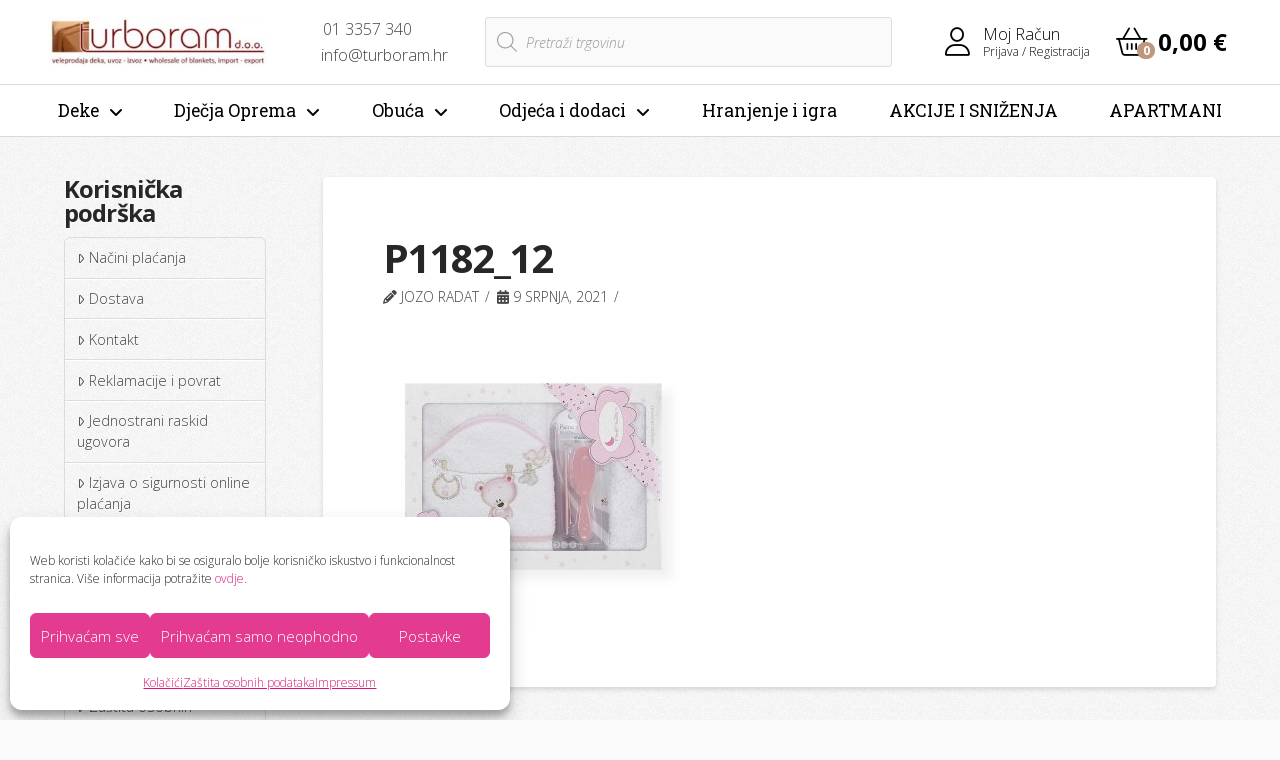

--- FILE ---
content_type: text/html; charset=UTF-8
request_url: https://turboram.hr/?attachment_id=9726
body_size: 38187
content:
<!DOCTYPE html>
<html class="no-js" lang="hr">
<head>
<meta charset="UTF-8">
<meta name="viewport" content="width=device-width, initial-scale=1.0">
<link rel="pingback" href="https://turboram.hr/xmlrpc.php">
<meta name='robots' content='index, follow, max-image-preview:large, max-snippet:-1, max-video-preview:-1' />
	<style>img:is([sizes="auto" i], [sizes^="auto," i]) { contain-intrinsic-size: 3000px 1500px }</style>
	<script>window._wca = window._wca || [];</script>

	<!-- This site is optimized with the Yoast SEO plugin v26.3 - https://yoast.com/wordpress/plugins/seo/ -->
	<title>P1182_12 &#187; Turboram</title>
	<link rel="canonical" href="https://turboram.hr/" />
	<meta property="og:locale" content="hr_HR" />
	<meta property="og:type" content="article" />
	<meta property="og:title" content="P1182_12 &#187; Turboram" />
	<meta property="og:url" content="https://turboram.hr/" />
	<meta property="og:site_name" content="Turboram" />
	<meta property="article:modified_time" content="2021-07-09T14:17:34+00:00" />
	<meta property="og:image" content="https://turboram.hr" />
	<meta property="og:image:width" content="1000" />
	<meta property="og:image:height" content="1000" />
	<meta property="og:image:type" content="image/jpeg" />
	<meta name="twitter:card" content="summary_large_image" />
	<script type="application/ld+json" class="yoast-schema-graph">{"@context":"https://schema.org","@graph":[{"@type":"WebPage","@id":"https://turboram.hr/","url":"https://turboram.hr/","name":"P1182_12 &#187; Turboram","isPartOf":{"@id":"https://turboram.hr/#website"},"primaryImageOfPage":{"@id":"https://turboram.hr/#primaryimage"},"image":{"@id":"https://turboram.hr/#primaryimage"},"thumbnailUrl":"https://turboram.hr/wp-content/uploads/2021/07/P1182_12.jpg","datePublished":"2021-07-09T14:17:13+00:00","dateModified":"2021-07-09T14:17:34+00:00","breadcrumb":{"@id":"https://turboram.hr/#breadcrumb"},"inLanguage":"hr","potentialAction":[{"@type":"ReadAction","target":["https://turboram.hr/"]}]},{"@type":"ImageObject","inLanguage":"hr","@id":"https://turboram.hr/#primaryimage","url":"https://turboram.hr/wp-content/uploads/2021/07/P1182_12.jpg","contentUrl":"https://turboram.hr/wp-content/uploads/2021/07/P1182_12.jpg","width":1000,"height":1000,"caption":"Ručnik za bebe"},{"@type":"BreadcrumbList","@id":"https://turboram.hr/#breadcrumb","itemListElement":[{"@type":"ListItem","position":1,"name":"","item":"https://turboram.hr/"},{"@type":"ListItem","position":2,"name":"Dječja Oprema","item":"https://turboram.hr/kategorija-proizvoda/djecja-oprema/"},{"@type":"ListItem","position":3,"name":"Ručnici, ogrtači, tetra i bambus pelene","item":"https://turboram.hr/kategorija-proizvoda/djecja-oprema/rucnici-ogrtaci-tetra-bambus-pelene/"},{"@type":"ListItem","position":4,"name":"Ručnik za bebe s češljićem i četkom /3 boje","item":"https://turboram.hr/proizvod/rucnik-za-bebe-s-cesljicem-i-cetkom-3-boje/"},{"@type":"ListItem","position":5,"name":"P1182_12"}]},{"@type":"WebSite","@id":"https://turboram.hr/#website","url":"https://turboram.hr/","name":"Turboram","description":"Deke, prekrivači, posteljina za djecu i odrasle","publisher":{"@id":"https://turboram.hr/#organization"},"potentialAction":[{"@type":"SearchAction","target":{"@type":"EntryPoint","urlTemplate":"https://turboram.hr/?s={search_term_string}"},"query-input":{"@type":"PropertyValueSpecification","valueRequired":true,"valueName":"search_term_string"}}],"inLanguage":"hr"},{"@type":"Organization","@id":"https://turboram.hr/#organization","name":"Turboram d.o.o.","url":"https://turboram.hr/","logo":{"@type":"ImageObject","inLanguage":"hr","@id":"https://turboram.hr/#/schema/logo/image/","url":"https://turboram.hr/wp-content/uploads/2014/12/LOGO-RGB--e1422347671580.jpg","contentUrl":"https://turboram.hr/wp-content/uploads/2014/12/LOGO-RGB--e1422347671580.jpg","width":501,"height":113,"caption":"Turboram d.o.o."},"image":{"@id":"https://turboram.hr/#/schema/logo/image/"}}]}</script>
	<!-- / Yoast SEO plugin. -->


<link rel='dns-prefetch' href='//www.googletagmanager.com' />
<link rel='dns-prefetch' href='//www.google.com' />
<link rel='dns-prefetch' href='//challenges.cloudflare.com' />
<link rel='dns-prefetch' href='//stats.wp.com' />
<link rel='dns-prefetch' href='//capi-automation.s3.us-east-2.amazonaws.com' />
<link href='https://fonts.gstatic.com' crossorigin rel='preconnect' />
<link rel="alternate" type="application/rss+xml" title="Turboram &raquo; Kanal" href="https://turboram.hr/feed/" />
<link rel="alternate" type="application/rss+xml" title="Turboram &raquo; Kanal komentara" href="https://turboram.hr/comments/feed/" />
<style id='wp-emoji-styles-inline-css' type='text/css'>

	img.wp-smiley, img.emoji {
		display: inline !important;
		border: none !important;
		box-shadow: none !important;
		height: 1em !important;
		width: 1em !important;
		margin: 0 0.07em !important;
		vertical-align: -0.1em !important;
		background: none !important;
		padding: 0 !important;
	}
</style>
<link rel='stylesheet' id='wp-block-library-css' href='https://turboram.hr/wp-includes/css/dist/block-library/style.min.css?ver=50a3f8ce23e937aed13a369db41c7348' type='text/css' media='all' />
<style id='wp-block-library-theme-inline-css' type='text/css'>
.wp-block-audio :where(figcaption){color:#555;font-size:13px;text-align:center}.is-dark-theme .wp-block-audio :where(figcaption){color:#ffffffa6}.wp-block-audio{margin:0 0 1em}.wp-block-code{border:1px solid #ccc;border-radius:4px;font-family:Menlo,Consolas,monaco,monospace;padding:.8em 1em}.wp-block-embed :where(figcaption){color:#555;font-size:13px;text-align:center}.is-dark-theme .wp-block-embed :where(figcaption){color:#ffffffa6}.wp-block-embed{margin:0 0 1em}.blocks-gallery-caption{color:#555;font-size:13px;text-align:center}.is-dark-theme .blocks-gallery-caption{color:#ffffffa6}:root :where(.wp-block-image figcaption){color:#555;font-size:13px;text-align:center}.is-dark-theme :root :where(.wp-block-image figcaption){color:#ffffffa6}.wp-block-image{margin:0 0 1em}.wp-block-pullquote{border-bottom:4px solid;border-top:4px solid;color:currentColor;margin-bottom:1.75em}.wp-block-pullquote cite,.wp-block-pullquote footer,.wp-block-pullquote__citation{color:currentColor;font-size:.8125em;font-style:normal;text-transform:uppercase}.wp-block-quote{border-left:.25em solid;margin:0 0 1.75em;padding-left:1em}.wp-block-quote cite,.wp-block-quote footer{color:currentColor;font-size:.8125em;font-style:normal;position:relative}.wp-block-quote:where(.has-text-align-right){border-left:none;border-right:.25em solid;padding-left:0;padding-right:1em}.wp-block-quote:where(.has-text-align-center){border:none;padding-left:0}.wp-block-quote.is-large,.wp-block-quote.is-style-large,.wp-block-quote:where(.is-style-plain){border:none}.wp-block-search .wp-block-search__label{font-weight:700}.wp-block-search__button{border:1px solid #ccc;padding:.375em .625em}:where(.wp-block-group.has-background){padding:1.25em 2.375em}.wp-block-separator.has-css-opacity{opacity:.4}.wp-block-separator{border:none;border-bottom:2px solid;margin-left:auto;margin-right:auto}.wp-block-separator.has-alpha-channel-opacity{opacity:1}.wp-block-separator:not(.is-style-wide):not(.is-style-dots){width:100px}.wp-block-separator.has-background:not(.is-style-dots){border-bottom:none;height:1px}.wp-block-separator.has-background:not(.is-style-wide):not(.is-style-dots){height:2px}.wp-block-table{margin:0 0 1em}.wp-block-table td,.wp-block-table th{word-break:normal}.wp-block-table :where(figcaption){color:#555;font-size:13px;text-align:center}.is-dark-theme .wp-block-table :where(figcaption){color:#ffffffa6}.wp-block-video :where(figcaption){color:#555;font-size:13px;text-align:center}.is-dark-theme .wp-block-video :where(figcaption){color:#ffffffa6}.wp-block-video{margin:0 0 1em}:root :where(.wp-block-template-part.has-background){margin-bottom:0;margin-top:0;padding:1.25em 2.375em}
</style>
<style id='classic-theme-styles-inline-css' type='text/css'>
/*! This file is auto-generated */
.wp-block-button__link{color:#fff;background-color:#32373c;border-radius:9999px;box-shadow:none;text-decoration:none;padding:calc(.667em + 2px) calc(1.333em + 2px);font-size:1.125em}.wp-block-file__button{background:#32373c;color:#fff;text-decoration:none}
</style>
<link rel='stylesheet' id='mediaelement-css' href='https://turboram.hr/wp-includes/js/mediaelement/mediaelementplayer-legacy.min.css?ver=4.2.17' type='text/css' media='all' />
<link rel='stylesheet' id='wp-mediaelement-css' href='https://turboram.hr/wp-includes/js/mediaelement/wp-mediaelement.min.css?ver=50a3f8ce23e937aed13a369db41c7348' type='text/css' media='all' />
<style id='jetpack-sharing-buttons-style-inline-css' type='text/css'>
.jetpack-sharing-buttons__services-list{display:flex;flex-direction:row;flex-wrap:wrap;gap:0;list-style-type:none;margin:5px;padding:0}.jetpack-sharing-buttons__services-list.has-small-icon-size{font-size:12px}.jetpack-sharing-buttons__services-list.has-normal-icon-size{font-size:16px}.jetpack-sharing-buttons__services-list.has-large-icon-size{font-size:24px}.jetpack-sharing-buttons__services-list.has-huge-icon-size{font-size:36px}@media print{.jetpack-sharing-buttons__services-list{display:none!important}}.editor-styles-wrapper .wp-block-jetpack-sharing-buttons{gap:0;padding-inline-start:0}ul.jetpack-sharing-buttons__services-list.has-background{padding:1.25em 2.375em}
</style>
<style id='global-styles-inline-css' type='text/css'>
:root{--wp--preset--aspect-ratio--square: 1;--wp--preset--aspect-ratio--4-3: 4/3;--wp--preset--aspect-ratio--3-4: 3/4;--wp--preset--aspect-ratio--3-2: 3/2;--wp--preset--aspect-ratio--2-3: 2/3;--wp--preset--aspect-ratio--16-9: 16/9;--wp--preset--aspect-ratio--9-16: 9/16;--wp--preset--color--black: #000000;--wp--preset--color--cyan-bluish-gray: #abb8c3;--wp--preset--color--white: #ffffff;--wp--preset--color--pale-pink: #f78da7;--wp--preset--color--vivid-red: #cf2e2e;--wp--preset--color--luminous-vivid-orange: #ff6900;--wp--preset--color--luminous-vivid-amber: #fcb900;--wp--preset--color--light-green-cyan: #7bdcb5;--wp--preset--color--vivid-green-cyan: #00d084;--wp--preset--color--pale-cyan-blue: #8ed1fc;--wp--preset--color--vivid-cyan-blue: #0693e3;--wp--preset--color--vivid-purple: #9b51e0;--wp--preset--gradient--vivid-cyan-blue-to-vivid-purple: linear-gradient(135deg,rgba(6,147,227,1) 0%,rgb(155,81,224) 100%);--wp--preset--gradient--light-green-cyan-to-vivid-green-cyan: linear-gradient(135deg,rgb(122,220,180) 0%,rgb(0,208,130) 100%);--wp--preset--gradient--luminous-vivid-amber-to-luminous-vivid-orange: linear-gradient(135deg,rgba(252,185,0,1) 0%,rgba(255,105,0,1) 100%);--wp--preset--gradient--luminous-vivid-orange-to-vivid-red: linear-gradient(135deg,rgba(255,105,0,1) 0%,rgb(207,46,46) 100%);--wp--preset--gradient--very-light-gray-to-cyan-bluish-gray: linear-gradient(135deg,rgb(238,238,238) 0%,rgb(169,184,195) 100%);--wp--preset--gradient--cool-to-warm-spectrum: linear-gradient(135deg,rgb(74,234,220) 0%,rgb(151,120,209) 20%,rgb(207,42,186) 40%,rgb(238,44,130) 60%,rgb(251,105,98) 80%,rgb(254,248,76) 100%);--wp--preset--gradient--blush-light-purple: linear-gradient(135deg,rgb(255,206,236) 0%,rgb(152,150,240) 100%);--wp--preset--gradient--blush-bordeaux: linear-gradient(135deg,rgb(254,205,165) 0%,rgb(254,45,45) 50%,rgb(107,0,62) 100%);--wp--preset--gradient--luminous-dusk: linear-gradient(135deg,rgb(255,203,112) 0%,rgb(199,81,192) 50%,rgb(65,88,208) 100%);--wp--preset--gradient--pale-ocean: linear-gradient(135deg,rgb(255,245,203) 0%,rgb(182,227,212) 50%,rgb(51,167,181) 100%);--wp--preset--gradient--electric-grass: linear-gradient(135deg,rgb(202,248,128) 0%,rgb(113,206,126) 100%);--wp--preset--gradient--midnight: linear-gradient(135deg,rgb(2,3,129) 0%,rgb(40,116,252) 100%);--wp--preset--font-size--small: 13px;--wp--preset--font-size--medium: 20px;--wp--preset--font-size--large: 36px;--wp--preset--font-size--x-large: 42px;--wp--preset--spacing--20: 0.44rem;--wp--preset--spacing--30: 0.67rem;--wp--preset--spacing--40: 1rem;--wp--preset--spacing--50: 1.5rem;--wp--preset--spacing--60: 2.25rem;--wp--preset--spacing--70: 3.38rem;--wp--preset--spacing--80: 5.06rem;--wp--preset--shadow--natural: 6px 6px 9px rgba(0, 0, 0, 0.2);--wp--preset--shadow--deep: 12px 12px 50px rgba(0, 0, 0, 0.4);--wp--preset--shadow--sharp: 6px 6px 0px rgba(0, 0, 0, 0.2);--wp--preset--shadow--outlined: 6px 6px 0px -3px rgba(255, 255, 255, 1), 6px 6px rgba(0, 0, 0, 1);--wp--preset--shadow--crisp: 6px 6px 0px rgba(0, 0, 0, 1);}:where(.is-layout-flex){gap: 0.5em;}:where(.is-layout-grid){gap: 0.5em;}body .is-layout-flex{display: flex;}.is-layout-flex{flex-wrap: wrap;align-items: center;}.is-layout-flex > :is(*, div){margin: 0;}body .is-layout-grid{display: grid;}.is-layout-grid > :is(*, div){margin: 0;}:where(.wp-block-columns.is-layout-flex){gap: 2em;}:where(.wp-block-columns.is-layout-grid){gap: 2em;}:where(.wp-block-post-template.is-layout-flex){gap: 1.25em;}:where(.wp-block-post-template.is-layout-grid){gap: 1.25em;}.has-black-color{color: var(--wp--preset--color--black) !important;}.has-cyan-bluish-gray-color{color: var(--wp--preset--color--cyan-bluish-gray) !important;}.has-white-color{color: var(--wp--preset--color--white) !important;}.has-pale-pink-color{color: var(--wp--preset--color--pale-pink) !important;}.has-vivid-red-color{color: var(--wp--preset--color--vivid-red) !important;}.has-luminous-vivid-orange-color{color: var(--wp--preset--color--luminous-vivid-orange) !important;}.has-luminous-vivid-amber-color{color: var(--wp--preset--color--luminous-vivid-amber) !important;}.has-light-green-cyan-color{color: var(--wp--preset--color--light-green-cyan) !important;}.has-vivid-green-cyan-color{color: var(--wp--preset--color--vivid-green-cyan) !important;}.has-pale-cyan-blue-color{color: var(--wp--preset--color--pale-cyan-blue) !important;}.has-vivid-cyan-blue-color{color: var(--wp--preset--color--vivid-cyan-blue) !important;}.has-vivid-purple-color{color: var(--wp--preset--color--vivid-purple) !important;}.has-black-background-color{background-color: var(--wp--preset--color--black) !important;}.has-cyan-bluish-gray-background-color{background-color: var(--wp--preset--color--cyan-bluish-gray) !important;}.has-white-background-color{background-color: var(--wp--preset--color--white) !important;}.has-pale-pink-background-color{background-color: var(--wp--preset--color--pale-pink) !important;}.has-vivid-red-background-color{background-color: var(--wp--preset--color--vivid-red) !important;}.has-luminous-vivid-orange-background-color{background-color: var(--wp--preset--color--luminous-vivid-orange) !important;}.has-luminous-vivid-amber-background-color{background-color: var(--wp--preset--color--luminous-vivid-amber) !important;}.has-light-green-cyan-background-color{background-color: var(--wp--preset--color--light-green-cyan) !important;}.has-vivid-green-cyan-background-color{background-color: var(--wp--preset--color--vivid-green-cyan) !important;}.has-pale-cyan-blue-background-color{background-color: var(--wp--preset--color--pale-cyan-blue) !important;}.has-vivid-cyan-blue-background-color{background-color: var(--wp--preset--color--vivid-cyan-blue) !important;}.has-vivid-purple-background-color{background-color: var(--wp--preset--color--vivid-purple) !important;}.has-black-border-color{border-color: var(--wp--preset--color--black) !important;}.has-cyan-bluish-gray-border-color{border-color: var(--wp--preset--color--cyan-bluish-gray) !important;}.has-white-border-color{border-color: var(--wp--preset--color--white) !important;}.has-pale-pink-border-color{border-color: var(--wp--preset--color--pale-pink) !important;}.has-vivid-red-border-color{border-color: var(--wp--preset--color--vivid-red) !important;}.has-luminous-vivid-orange-border-color{border-color: var(--wp--preset--color--luminous-vivid-orange) !important;}.has-luminous-vivid-amber-border-color{border-color: var(--wp--preset--color--luminous-vivid-amber) !important;}.has-light-green-cyan-border-color{border-color: var(--wp--preset--color--light-green-cyan) !important;}.has-vivid-green-cyan-border-color{border-color: var(--wp--preset--color--vivid-green-cyan) !important;}.has-pale-cyan-blue-border-color{border-color: var(--wp--preset--color--pale-cyan-blue) !important;}.has-vivid-cyan-blue-border-color{border-color: var(--wp--preset--color--vivid-cyan-blue) !important;}.has-vivid-purple-border-color{border-color: var(--wp--preset--color--vivid-purple) !important;}.has-vivid-cyan-blue-to-vivid-purple-gradient-background{background: var(--wp--preset--gradient--vivid-cyan-blue-to-vivid-purple) !important;}.has-light-green-cyan-to-vivid-green-cyan-gradient-background{background: var(--wp--preset--gradient--light-green-cyan-to-vivid-green-cyan) !important;}.has-luminous-vivid-amber-to-luminous-vivid-orange-gradient-background{background: var(--wp--preset--gradient--luminous-vivid-amber-to-luminous-vivid-orange) !important;}.has-luminous-vivid-orange-to-vivid-red-gradient-background{background: var(--wp--preset--gradient--luminous-vivid-orange-to-vivid-red) !important;}.has-very-light-gray-to-cyan-bluish-gray-gradient-background{background: var(--wp--preset--gradient--very-light-gray-to-cyan-bluish-gray) !important;}.has-cool-to-warm-spectrum-gradient-background{background: var(--wp--preset--gradient--cool-to-warm-spectrum) !important;}.has-blush-light-purple-gradient-background{background: var(--wp--preset--gradient--blush-light-purple) !important;}.has-blush-bordeaux-gradient-background{background: var(--wp--preset--gradient--blush-bordeaux) !important;}.has-luminous-dusk-gradient-background{background: var(--wp--preset--gradient--luminous-dusk) !important;}.has-pale-ocean-gradient-background{background: var(--wp--preset--gradient--pale-ocean) !important;}.has-electric-grass-gradient-background{background: var(--wp--preset--gradient--electric-grass) !important;}.has-midnight-gradient-background{background: var(--wp--preset--gradient--midnight) !important;}.has-small-font-size{font-size: var(--wp--preset--font-size--small) !important;}.has-medium-font-size{font-size: var(--wp--preset--font-size--medium) !important;}.has-large-font-size{font-size: var(--wp--preset--font-size--large) !important;}.has-x-large-font-size{font-size: var(--wp--preset--font-size--x-large) !important;}
:where(.wp-block-post-template.is-layout-flex){gap: 1.25em;}:where(.wp-block-post-template.is-layout-grid){gap: 1.25em;}
:where(.wp-block-columns.is-layout-flex){gap: 2em;}:where(.wp-block-columns.is-layout-grid){gap: 2em;}
:root :where(.wp-block-pullquote){font-size: 1.5em;line-height: 1.6;}
</style>
<link rel='stylesheet' id='dashicons-css' href='https://turboram.hr/wp-includes/css/dashicons.min.css?ver=50a3f8ce23e937aed13a369db41c7348' type='text/css' media='all' />
<link rel='stylesheet' id='woocommerce-smallscreen-css' href='https://turboram.hr/wp-content/plugins/woocommerce/assets/css/woocommerce-smallscreen.css?ver=10.3.7' type='text/css' media='only screen and (max-width: 768px)' />
<style id='woocommerce-inline-inline-css' type='text/css'>
.woocommerce form .form-row .required { visibility: visible; }
</style>
<link rel='stylesheet' id='wpbs-style-css' href='https://turboram.hr/wp-content/plugins/wp-booking-system-premium/assets/css/style-front-end.min.css?ver=5.12.3' type='text/css' media='all' />
<link rel='stylesheet' id='wpbs-style-form-css' href='https://turboram.hr/wp-content/plugins/wp-booking-system-premium/assets/css/style-front-end-form.min.css?ver=5.12.3' type='text/css' media='all' />
<link rel='stylesheet' id='wpbs-wc-front-end-style-css' href='https://turboram.hr/wp-content/plugins/wp-booking-system-premium-woocommerce/assets/css/style-front-end.min.css?ver=1.0.19' type='text/css' media='all' />
<link rel='stylesheet' id='cmplz-general-css' href='https://turboram.hr/wp-content/plugins/complianz-gdpr/assets/css/cookieblocker.min.css?ver=1762353174' type='text/css' media='all' />
<link rel='stylesheet' id='woo-variation-swatches-css' href='https://turboram.hr/wp-content/plugins/woo-variation-swatches/assets/css/frontend.min.css?ver=1762353673' type='text/css' media='all' />
<style id='woo-variation-swatches-inline-css' type='text/css'>
:root {
--wvs-tick:url("data:image/svg+xml;utf8,%3Csvg filter='drop-shadow(0px 0px 2px rgb(0 0 0 / .8))' xmlns='http://www.w3.org/2000/svg'  viewBox='0 0 30 30'%3E%3Cpath fill='none' stroke='%23ffffff' stroke-linecap='round' stroke-linejoin='round' stroke-width='4' d='M4 16L11 23 27 7'/%3E%3C/svg%3E");

--wvs-cross:url("data:image/svg+xml;utf8,%3Csvg filter='drop-shadow(0px 0px 5px rgb(255 255 255 / .6))' xmlns='http://www.w3.org/2000/svg' width='72px' height='72px' viewBox='0 0 24 24'%3E%3Cpath fill='none' stroke='%23ff0000' stroke-linecap='round' stroke-width='0.6' d='M5 5L19 19M19 5L5 19'/%3E%3C/svg%3E");
--wvs-single-product-item-width:30px;
--wvs-single-product-item-height:30px;
--wvs-single-product-item-font-size:16px}
</style>
<link rel='stylesheet' id='brands-styles-css' href='https://turboram.hr/wp-content/plugins/woocommerce/assets/css/brands.css?ver=10.3.7' type='text/css' media='all' />
<link rel='stylesheet' id='dgwt-wcas-style-css' href='https://turboram.hr/wp-content/plugins/ajax-search-for-woocommerce-premium/assets/css/style.min.css?ver=1.31.0' type='text/css' media='all' />
<link rel='stylesheet' id='x-stack-css' href='https://turboram.hr/wp-content/themes/pro/framework/dist/css/site/stacks/integrity-light.css?ver=6.7.2' type='text/css' media='all' />
<link rel='stylesheet' id='x-woocommerce-css' href='https://turboram.hr/wp-content/themes/pro/framework/dist/css/site/woocommerce/integrity-light.css?ver=6.7.2' type='text/css' media='all' />
<link rel='stylesheet' id='x-child-css' href='https://turboram.hr/wp-content/themes/pro-child/style.css?ver=6.7.2' type='text/css' media='all' />
<style id='cs-inline-css' type='text/css'>
@media (min-width:1200px){.x-hide-xl{display:none !important;}}@media (min-width:979px) and (max-width:1199px){.x-hide-lg{display:none !important;}}@media (min-width:767px) and (max-width:978px){.x-hide-md{display:none !important;}}@media (min-width:480px) and (max-width:766px){.x-hide-sm{display:none !important;}}@media (max-width:479px){.x-hide-xs{display:none !important;}} a,h1 a:hover,h2 a:hover,h3 a:hover,h4 a:hover,h5 a:hover,h6 a:hover,.x-breadcrumb-wrap a:hover,.widget ul li a:hover,.widget ol li a:hover,.widget.widget_text ul li a,.widget.widget_text ol li a,.widget_nav_menu .current-menu-item > a,.x-accordion-heading .x-accordion-toggle:hover,.x-comment-author a:hover,.x-comment-time:hover,.x-recent-posts a:hover .h-recent-posts{color:#444444;}a:hover,.widget.widget_text ul li a:hover,.widget.widget_text ol li a:hover,.x-twitter-widget ul li a:hover{color:#be977e;}.woocommerce .price > .amount,.woocommerce .price > ins > .amount,.woocommerce .star-rating:before,.woocommerce .star-rating span:before,.woocommerce li.product .entry-header h3 a:hover{color:#444444;}.rev_slider_wrapper,a.x-img-thumbnail:hover,.x-slider-container.below,.page-template-template-blank-3-php .x-slider-container.above,.page-template-template-blank-6-php .x-slider-container.above{border-color:#444444;}.entry-thumb:before,.x-pagination span.current,.woocommerce-pagination span[aria-current],.flex-direction-nav a,.flex-control-nav a:hover,.flex-control-nav a.flex-active,.mejs-time-current,.x-dropcap,.x-skill-bar .bar,.x-pricing-column.featured h2,.h-comments-title small,.x-entry-share .x-share:hover,.x-highlight,.x-recent-posts .x-recent-posts-img:after{background-color:#444444;}.woocommerce .onsale,.widget_price_filter .ui-slider .ui-slider-range{background-color:#444444;}.x-nav-tabs > .active > a,.x-nav-tabs > .active > a:hover{box-shadow:inset 0 3px 0 0 #444444;}.x-main{width:calc(80% - 2.463055%);}.x-sidebar{width:calc(100% - 2.463055% - 80%);}.x-comment-author,.x-comment-time,.comment-form-author label,.comment-form-email label,.comment-form-url label,.comment-form-rating label,.comment-form-comment label,.widget_calendar #wp-calendar caption,.widget.widget_rss li .rsswidget{font-family:"Open Sans",sans-serif;font-weight:700;}.p-landmark-sub,.p-meta,input,button,select,textarea{font-family:"Open Sans",sans-serif;}.widget ul li a,.widget ol li a,.x-comment-time{color:rgb(68,68,68);}.woocommerce .price > .from,.woocommerce .price > del,.woocommerce p.stars span a:after{color:rgb(68,68,68);}.widget_text ol li a,.widget_text ul li a{color:#444444;}.widget_text ol li a:hover,.widget_text ul li a:hover{color:#be977e;}.comment-form-author label,.comment-form-email label,.comment-form-url label,.comment-form-rating label,.comment-form-comment label,.widget_calendar #wp-calendar th,.p-landmark-sub strong,.widget_tag_cloud .tagcloud a:hover,.widget_tag_cloud .tagcloud a:active,.entry-footer a:hover,.entry-footer a:active,.x-breadcrumbs .current,.x-comment-author,.x-comment-author a{color:#272727;}.widget_calendar #wp-calendar th{border-color:#272727;}.h-feature-headline span i{background-color:#272727;}@media (max-width:978.98px){}html{font-size:16px;}@media (min-width:479px){html{font-size:16px;}}@media (min-width:766px){html{font-size:16px;}}@media (min-width:978px){html{font-size:16px;}}@media (min-width:1199px){html{font-size:16px;}}body{font-style:normal;font-weight:300;color:rgb(68,68,68);background:rgb(250,250,250) url(//turboram.hr/wp-content/uploads/2021/04/bg-zfs.png) center top repeat;}.w-b{font-weight:300 !important;}h1,h2,h3,h4,h5,h6,.h1,.h2,.h3,.h4,.h5,.h6,.x-text-headline{font-family:"Open Sans",sans-serif;font-style:normal;font-weight:700;}h1,.h1{letter-spacing:-0.035em;}h2,.h2{letter-spacing:-0.035em;}h3,.h3{letter-spacing:-0.035em;}h4,.h4{letter-spacing:-0.035em;}h5,.h5{letter-spacing:-0.035em;}h6,.h6{letter-spacing:-0.035em;}.w-h{font-weight:700 !important;}.x-container.width{width:90%;}.x-container.max{max-width:1368px;}.x-bar-content.x-container.width{flex-basis:90%;}.x-main.full{float:none;clear:both;display:block;width:auto;}@media (max-width:978.98px){.x-main.full,.x-main.left,.x-main.right,.x-sidebar.left,.x-sidebar.right{float:none;display:block;width:auto !important;}}.entry-header,.entry-content{font-size:1rem;}body,input,button,select,textarea{font-family:"Open Sans",sans-serif;}h1,h2,h3,h4,h5,h6,.h1,.h2,.h3,.h4,.h5,.h6,h1 a,h2 a,h3 a,h4 a,h5 a,h6 a,.h1 a,.h2 a,.h3 a,.h4 a,.h5 a,.h6 a,blockquote{color:#272727;}.cfc-h-tx{color:#272727 !important;}.cfc-h-bd{border-color:#272727 !important;}.cfc-h-bg{background-color:#272727 !important;}.cfc-b-tx{color:rgb(68,68,68) !important;}.cfc-b-bd{border-color:rgb(68,68,68) !important;}.cfc-b-bg{background-color:rgb(68,68,68) !important;}.x-btn,.button,[type="submit"]{color:#444444;border-color:#444444;background-color:#858585;border-width:3px;text-transform:uppercase;background-color:transparent;}.x-btn:hover,.button:hover,[type="submit"]:hover{color:#be977e;border-color:#be977e;background-color:#be977e;border-width:3px;text-transform:uppercase;background-color:transparent;}.x-btn.x-btn-real,.x-btn.x-btn-real:hover{margin-bottom:0.25em;text-shadow:0 0.075em 0.075em rgba(0,0,0,0.65);}.x-btn.x-btn-real{box-shadow:0 0.25em 0 0 #CB0067,0 4px 9px rgba(0,0,0,0.75);}.x-btn.x-btn-real:hover{box-shadow:0 0.25em 0 0 #9C004F,0 4px 9px rgba(0,0,0,0.75);}.x-btn.x-btn-flat,.x-btn.x-btn-flat:hover{margin-bottom:0;text-shadow:0 0.075em 0.075em rgba(0,0,0,0.65);box-shadow:none;}.x-btn.x-btn-transparent,.x-btn.x-btn-transparent:hover{margin-bottom:0;border-width:3px;text-shadow:none;text-transform:uppercase;background-color:transparent;box-shadow:none;}.x-cart-notification-icon.loading{color:#545454;}.x-cart-notification:before{background-color:#000000;}.x-cart-notification-icon.added{color:#ffffff;}.x-cart-notification.added:before{background-color:#46a546;}.woocommerce-MyAccount-navigation-link a{color:rgb(68,68,68);}.woocommerce-MyAccount-navigation-link a:hover,.woocommerce-MyAccount-navigation-link.is-active a{color:#272727;}.cart_item .product-remove a{color:rgb(68,68,68);}.cart_item .product-remove a:hover{color:#272727;}.cart_item .product-name a{color:#272727;}.cart_item .product-name a:hover{color:#444444;}.woocommerce p.stars span a{background-color:#444444;}.bg .mejs-container,.x-video .mejs-container{position:unset !important;} @font-face{font-family:'FontAwesomePro';font-style:normal;font-weight:900;font-display:block;src:url('https://turboram.hr/wp-content/themes/pro/cornerstone/assets/fonts/fa-solid-900.woff2?ver=6.7.2') format('woff2'),url('https://turboram.hr/wp-content/themes/pro/cornerstone/assets/fonts/fa-solid-900.ttf?ver=6.7.2') format('truetype');}[data-x-fa-pro-icon]{font-family:"FontAwesomePro" !important;}[data-x-fa-pro-icon]:before{content:attr(data-x-fa-pro-icon);}[data-x-icon],[data-x-icon-o],[data-x-icon-l],[data-x-icon-s],[data-x-icon-b],[data-x-icon-sr],[data-x-icon-ss],[data-x-icon-sl],[data-x-fa-pro-icon],[class*="cs-fa-"]{display:inline-flex;font-style:normal;font-weight:400;text-decoration:inherit;text-rendering:auto;-webkit-font-smoothing:antialiased;-moz-osx-font-smoothing:grayscale;}[data-x-icon].left,[data-x-icon-o].left,[data-x-icon-l].left,[data-x-icon-s].left,[data-x-icon-b].left,[data-x-icon-sr].left,[data-x-icon-ss].left,[data-x-icon-sl].left,[data-x-fa-pro-icon].left,[class*="cs-fa-"].left{margin-right:0.5em;}[data-x-icon].right,[data-x-icon-o].right,[data-x-icon-l].right,[data-x-icon-s].right,[data-x-icon-b].right,[data-x-icon-sr].right,[data-x-icon-ss].right,[data-x-icon-sl].right,[data-x-fa-pro-icon].right,[class*="cs-fa-"].right{margin-left:0.5em;}[data-x-icon]:before,[data-x-icon-o]:before,[data-x-icon-l]:before,[data-x-icon-s]:before,[data-x-icon-b]:before,[data-x-icon-sr]:before,[data-x-icon-ss]:before,[data-x-icon-sl]:before,[data-x-fa-pro-icon]:before,[class*="cs-fa-"]:before{line-height:1;}@font-face{font-family:'FontAwesome';font-style:normal;font-weight:900;font-display:block;src:url('https://turboram.hr/wp-content/themes/pro/cornerstone/assets/fonts/fa-solid-900.woff2?ver=6.7.2') format('woff2'),url('https://turboram.hr/wp-content/themes/pro/cornerstone/assets/fonts/fa-solid-900.ttf?ver=6.7.2') format('truetype');}[data-x-icon],[data-x-icon-s],[data-x-icon][class*="cs-fa-"]{font-family:"FontAwesome" !important;font-weight:900;}[data-x-icon]:before,[data-x-icon][class*="cs-fa-"]:before{content:attr(data-x-icon);}[data-x-icon-s]:before{content:attr(data-x-icon-s);}@font-face{font-family:'FontAwesomeRegular';font-style:normal;font-weight:400;font-display:block;src:url('https://turboram.hr/wp-content/themes/pro/cornerstone/assets/fonts/fa-regular-400.woff2?ver=6.7.2') format('woff2'),url('https://turboram.hr/wp-content/themes/pro/cornerstone/assets/fonts/fa-regular-400.ttf?ver=6.7.2') format('truetype');}@font-face{font-family:'FontAwesomePro';font-style:normal;font-weight:400;font-display:block;src:url('https://turboram.hr/wp-content/themes/pro/cornerstone/assets/fonts/fa-regular-400.woff2?ver=6.7.2') format('woff2'),url('https://turboram.hr/wp-content/themes/pro/cornerstone/assets/fonts/fa-regular-400.ttf?ver=6.7.2') format('truetype');}[data-x-icon-o]{font-family:"FontAwesomeRegular" !important;}[data-x-icon-o]:before{content:attr(data-x-icon-o);}@font-face{font-family:'FontAwesomeLight';font-style:normal;font-weight:300;font-display:block;src:url('https://turboram.hr/wp-content/themes/pro/cornerstone/assets/fonts/fa-light-300.woff2?ver=6.7.2') format('woff2'),url('https://turboram.hr/wp-content/themes/pro/cornerstone/assets/fonts/fa-light-300.ttf?ver=6.7.2') format('truetype');}@font-face{font-family:'FontAwesomePro';font-style:normal;font-weight:300;font-display:block;src:url('https://turboram.hr/wp-content/themes/pro/cornerstone/assets/fonts/fa-light-300.woff2?ver=6.7.2') format('woff2'),url('https://turboram.hr/wp-content/themes/pro/cornerstone/assets/fonts/fa-light-300.ttf?ver=6.7.2') format('truetype');}[data-x-icon-l]{font-family:"FontAwesomeLight" !important;font-weight:300;}[data-x-icon-l]:before{content:attr(data-x-icon-l);}@font-face{font-family:'FontAwesomeBrands';font-style:normal;font-weight:normal;font-display:block;src:url('https://turboram.hr/wp-content/themes/pro/cornerstone/assets/fonts/fa-brands-400.woff2?ver=6.7.2') format('woff2'),url('https://turboram.hr/wp-content/themes/pro/cornerstone/assets/fonts/fa-brands-400.ttf?ver=6.7.2') format('truetype');}[data-x-icon-b]{font-family:"FontAwesomeBrands" !important;}[data-x-icon-b]:before{content:attr(data-x-icon-b);}.woocommerce .button.product_type_simple:before,.woocommerce .button.product_type_variable:before,.woocommerce .button.single_add_to_cart_button:before{font-family:"FontAwesome" !important;font-weight:900;}.widget.widget_rss li .rsswidget:before{content:"\f35d";padding-right:0.4em;font-family:"FontAwesome";} .m6mf-0.x-bar{height:auto;font-size:16px;}.m6mf-0 .x-bar-content{display:flex;flex-grow:0;flex-shrink:1;flex-basis:100%;height:auto;}.m6mf-0.x-bar-space{font-size:16px;height:auto;}.m6mf-1.x-bar{padding-top:1em;padding-right:1em;padding-bottom:1em;padding-left:1em;border-top-width:0;border-right-width:0;border-bottom-width:0;border-left-width:0;z-index:9999;}.m6mf-2.x-bar{background-color:#ffffff;}.m6mf-2 .x-bar-content{flex-direction:row;justify-content:space-between;align-items:center;}.m6mf-3 .x-bar-content{max-width:1368px;}.m6mf-3.x-bar-outer-spacers:after,.m6mf-3.x-bar-outer-spacers:before{flex-basis:2em;width:2em!important;height:2em;}.m6mf-4.x-bar{border-top-width:1px;border-top-color:rgba(0,0,0,0.15);}.m6mf-5.x-bar{border-right-width:0px;border-bottom-width:1px;border-left-width:0px;border-top-style:solid;border-right-style:solid;border-bottom-style:solid;border-left-style:solid;border-right-color:transparent;border-bottom-color:rgba(0,0,0,0.15);border-left-color:transparent;}.m6mf-6.x-bar{z-index:9998;}.m6mf-7.x-bar{padding-top:0.5em;padding-bottom:0.5em;border-top-width:0px;border-top-color:transparent;}.m6mf-8.x-bar{padding-right:0em;padding-left:0em;}.m6mf-8 .x-bar-content{max-width:767px;}.m6mf-8.x-bar-outer-spacers:after,.m6mf-8.x-bar-outer-spacers:before{flex-basis:10px;width:10px!important;height:10px;}.m6mf-9.x-bar{padding-right:0.75em;padding-left:0.75em;background-color:rgb(255,255,255);box-shadow:0em 0.15em 2em 0em rgba(0,0,0,0.15);z-index:9997;}.m6mf-9 .x-bar-content{flex-direction:column;justify-content:center;align-items:stretch;max-width:1380px;}.m6mf-9.x-bar-outer-spacers:after,.m6mf-9.x-bar-outer-spacers:before{flex-basis:0em;width:0em!important;height:0em;}.m6mf-a.x-bar-container{display:flex;flex-basis:auto;border-top-width:0;border-right-width:0;border-bottom-width:0;border-left-width:0;font-size:1em;z-index:auto;}.m6mf-b.x-bar-container{flex-direction:row;align-items:center;}.m6mf-c.x-bar-container{justify-content:flex-start;}.m6mf-d.x-bar-container{flex-grow:0;flex-shrink:1;padding-top:0px;padding-bottom:0px;}.m6mf-e.x-bar-container{padding-right:2em;padding-left:0px;}.m6mf-f.x-bar-container{flex-direction:column;align-items:stretch;}.m6mf-g.x-bar-container{justify-content:center;}.m6mf-h.x-bar-container{flex-grow:1;flex-shrink:0;}.m6mf-i.x-bar-container{justify-content:flex-end;}.m6mf-j.x-bar-container{padding-right:0px;padding-left:2em;}.m6mf-k.x-bar-container{justify-content:space-around;flex-wrap:wrap;align-content:stretch;}.m6mf-l.x-image{font-size:1em;border-top-width:0;border-right-width:0;border-bottom-width:0;border-left-width:0;}.m6mf-l.x-image img{width:100%;aspect-ratio:auto;}.m6mf-m.x-image{width:220px;margin-top:0px;margin-right:1.5em;margin-bottom:0px;margin-left:0px;}.m6mf-n.x-image{width:100px;}.m6mf-o{font-size:1em;}.m6mf-p{display:flex;align-self:stretch;flex-grow:0;flex-basis:auto;}.m6mf-p > li,.m6mf-p > li > a{flex-grow:0;flex-shrink:1;flex-basis:auto;}.m6mf-q{flex-direction:column;justify-content:center;align-items:flex-start;flex-shrink:1;}.m6mf-r{flex-direction:row;justify-content:space-around;align-items:stretch;flex-shrink:0;}.m6mf-s [data-x-toggle-collapse]{transition-duration:300ms;transition-timing-function:cubic-bezier(0.400,0.000,0.200,1.000);}.m6mf-t .x-dropdown {width:14em;}.m6mf-u .x-dropdown {font-size:16px;border-top-width:0;border-right-width:0;border-bottom-width:0;border-left-width:0;background-color:rgb(255,255,255);box-shadow:0em 0.15em 2em 0em rgba(0,0,0,0.15);transition-duration:500ms,500ms,0s;transition-timing-function:cubic-bezier(0.400,0.000,0.200,1.000);}.m6mf-u .x-dropdown:not(.x-active) {transition-delay:0s,0s,500ms;}.m6mf-v {width:28em;font-size:16px;border-top-width:0;border-right-width:0;border-bottom-width:0;border-left-width:0;border-top-left-radius:2px;border-top-right-radius:2px;border-bottom-right-radius:2px;border-bottom-left-radius:2px;padding-top:1.563em;padding-right:1.563em;padding-bottom:1.563em;padding-left:1.563em;background-color:rgb(255,255,255);box-shadow:0em 0.15em 2em 0em rgba(0,0,0,0.15);transition-duration:500ms,500ms,0s;transition-timing-function:cubic-bezier(0.400,0.000,0.200,1.000);}.m6mf-v:not(.x-active) {transition-delay:0s,0s,500ms;}.m6mf-w .x-dropdown {width:28em;padding-top:0.5em;padding-right:0.5em;padding-bottom:0.5em;padding-left:0.5em;}.m6mf-w .x-dropdown[data-x-stem-menu-top],.m6mf-w .x-dropdown[data-x-stem-root] {margin-top:0.2em;margin-right:0em;margin-bottom:0em;margin-left:0em;}.m6mf-y.x-anchor {border-top-width:0;border-right-width:0;border-bottom-width:0;border-left-width:0;font-size:1em;}.m6mf-y.x-anchor .x-anchor-content {display:flex;flex-direction:row;align-items:center;}.m6mf-z.x-anchor .x-anchor-content {justify-content:center;}.m6mf-10.x-anchor .x-graphic {margin-top:5px;margin-bottom:5px;margin-left:5px;}.m6mf-10.x-anchor .x-graphic-icon {width:auto;border-top-width:0;border-right-width:0;border-bottom-width:0;border-left-width:0;}.m6mf-12.x-anchor .x-anchor-text {margin-top:5px;margin-bottom:5px;margin-left:5px;}.m6mf-12.x-anchor .x-anchor-text-primary {font-style:normal;}.m6mf-13.x-anchor .x-anchor-text {margin-right:5px;}.m6mf-14.x-anchor .x-anchor-text-primary {font-family:inherit;}.m6mf-15.x-anchor .x-anchor-text-primary {font-size:1em;font-weight:inherit;}.m6mf-16.x-anchor .x-anchor-text-primary {line-height:1;}.m6mf-17.x-anchor .x-anchor-text-primary {color:#444444;}.m6mf-17.x-anchor .x-graphic-icon {font-size:0.9em;color:transparent;}.m6mf-18.x-anchor:hover .x-anchor-text-primary,.m6mf-18.x-anchor[class*="active"] .x-anchor-text-primary,[data-x-effect-provider*="colors"]:hover .m6mf-18.x-anchor .x-anchor-text-primary {color:#be977e;}.m6mf-19.x-anchor .x-graphic {margin-right:5px;}.m6mf-1b.x-anchor .x-anchor-sub-indicator {margin-top:5px;margin-right:5px;margin-left:5px;font-size:1em;color:rgba(0,0,0,1);}.m6mf-1c.x-anchor .x-anchor-sub-indicator {margin-bottom:5px;}.m6mf-1d.x-anchor:hover .x-anchor-sub-indicator,.m6mf-1d.x-anchor[class*="active"] .x-anchor-sub-indicator,[data-x-effect-provider*="colors"]:hover .m6mf-1d.x-anchor .x-anchor-sub-indicator {color:rgba(0,0,0,0.5);}.m6mf-1e.x-anchor .x-anchor-content {justify-content:flex-start;}.m6mf-1f.x-anchor .x-anchor-content {padding-top:0.75em;padding-bottom:0.75em;}.m6mf-1g.x-anchor .x-anchor-content {padding-right:0.75em;padding-left:0.75em;}.m6mf-1h.x-anchor .x-anchor-text {margin-right:auto;}.m6mf-1i.x-anchor .x-anchor-text-primary {color:rgba(0,0,0,1);}.m6mf-1j.x-anchor:hover .x-anchor-text-primary,.m6mf-1j.x-anchor[class*="active"] .x-anchor-text-primary,[data-x-effect-provider*="colors"]:hover .m6mf-1j.x-anchor .x-anchor-text-primary {color:rgba(0,0,0,0.5);}.m6mf-1k.x-anchor {margin-top:0em;margin-bottom:0em;}.m6mf-1l.x-anchor {margin-right:1em;}.m6mf-1m.x-anchor {margin-left:1em;}.m6mf-1n.x-anchor {background-color:rgba(255,255,255,1);}.m6mf-1o.x-anchor:hover .x-anchor-text-primary,.m6mf-1o.x-anchor[class*="active"] .x-anchor-text-primary,[data-x-effect-provider*="colors"]:hover .m6mf-1o.x-anchor .x-anchor-text-primary {color:rgb(0,0,0);}.m6mf-1p.x-anchor .x-anchor-text-secondary {margin-top:0.35em;font-weight:inherit;line-height:1;color:rgba(0,0,0,1);}.m6mf-1p.x-anchor:hover .x-anchor-text-secondary,.m6mf-1p.x-anchor[class*="active"] .x-anchor-text-secondary,[data-x-effect-provider*="colors"]:hover .m6mf-1p.x-anchor .x-anchor-text-secondary {color:rgb(0,0,0);}.m6mf-1p.x-anchor .x-graphic {margin-right:0.5em;}.m6mf-1q.x-anchor .x-anchor-text-secondary {font-family:inherit;font-style:normal;}.m6mf-1r.x-anchor .x-anchor-text-secondary {font-size:0.75em;}.m6mf-1r.x-anchor .x-graphic-icon {font-size:1.75em;color:rgb(0,0,0);}.m6mf-1r.x-anchor:hover .x-graphic-icon,.m6mf-1r.x-anchor[class*="active"] .x-graphic-icon,[data-x-effect-provider*="colors"]:hover .m6mf-1r.x-anchor .x-graphic-icon {color:#be977e;}.m6mf-1s.x-anchor {background-color:rgb(255,255,255);}.m6mf-1s.x-anchor .x-anchor-text-primary {font-size:1.5em;font-weight:600;}.m6mf-1s.x-anchor .x-anchor-text-secondary {line-height:1.5;}.m6mf-1t.x-anchor .x-anchor-text-secondary {margin-top:0em;font-weight:700;color:rgb(255,255,255);}.m6mf-1u.x-anchor .x-toggle {color:rgba(0,0,0,1);}.m6mf-1u.x-anchor:hover .x-toggle,.m6mf-1u.x-anchor[class*="active"] .x-toggle,[data-x-effect-provider*="colors"]:hover .m6mf-1u.x-anchor .x-toggle {color:rgba(0,0,0,0.5);}.m6mf-1u.x-anchor .x-toggle-burger {width:10em;margin-top:3em;margin-right:0;margin-bottom:3em;margin-left:0;font-size:2px;}.m6mf-1u.x-anchor .x-toggle-burger-bun-t {transform:translate3d(0,calc(3em * -1),0);}.m6mf-1u.x-anchor .x-toggle-burger-bun-b {transform:translate3d(0,3em,0);}.m6mf-1v .buttons .x-anchor {width:47.5%;border-top-width:1px;border-right-width:1px;border-bottom-width:1px;border-left-width:1px;border-top-style:solid;border-right-style:solid;border-bottom-style:solid;border-left-style:solid;border-top-color:rgba(0,0,0,0.065);border-right-color:rgba(0,0,0,0.065);border-bottom-color:rgba(0,0,0,0.065);border-left-color:rgba(0,0,0,0.065);font-size:0.75em;background-color:#444444;}.m6mf-1v .buttons .x-anchor .x-anchor-content {padding-top:0.75em;padding-right:1.25em;padding-bottom:0.75em;padding-left:1.25em;}.m6mf-1v .buttons .x-anchor:hover,.m6mf-1v .buttons .x-anchor[class*="active"],.m6mf-1v [data-x-effect-provider*="colors"]:hover .buttons .x-anchor {background-color:#be977e;}.m6mf-1v .buttons .x-anchor .x-anchor-text {margin-top:5px;margin-right:5px;margin-bottom:5px;margin-left:5px;}.m6mf-1v .buttons .x-anchor .x-anchor-text-primary {font-family:inherit;font-size:1em;font-style:normal;font-weight:700;line-height:1;letter-spacing:0.15em;margin-right:calc(0.15em * -1);text-align:center;text-transform:uppercase;color:rgb(255,255,255);}.m6mf-1w.x-anchor .x-anchor-content {justify-content:space-around;}.m6mf-1w.x-anchor .x-anchor-text-primary {font-size:1.1em;}.m6mf-1w.x-anchor .x-anchor-sub-indicator {margin-bottom:2px;}.m6mf-1w > .is-primary {width:100%;height:3px;color:transparent;transform-origin:100% 100%;}.m6mf-1x.x-anchor .x-anchor-text-primary {font-family:"Roboto Slab",serif;font-weight:400;}.m6mf-1y.x-anchor:hover .x-anchor-sub-indicator,.m6mf-1y.x-anchor[class*="active"] .x-anchor-sub-indicator,[data-x-effect-provider*="colors"]:hover .m6mf-1y.x-anchor .x-anchor-sub-indicator {color:#be977e;}.m6mf-1z.x-anchor {margin-left:0em;}.m6mf-1z.x-anchor:hover .x-graphic-icon,.m6mf-1z.x-anchor[class*="active"] .x-graphic-icon,[data-x-effect-provider*="colors"]:hover .m6mf-1z.x-anchor .x-graphic-icon {color:rgba(0,0,0,0.5);}.m6mf-20.x-anchor .x-graphic-icon {font-size:1.25em;color:rgba(0,0,0,1);}.m6mf-21.x-anchor .x-anchor-content {padding-right:0em;padding-left:0em;}.m6mf-22.x-anchor .x-anchor-text-primary {font-size:0.95em;}.m6mf-23.x-anchor .x-anchor-content {padding-top:0.5em;padding-bottom:0.5em;}.m6mf-23.x-anchor .x-anchor-text-primary {font-family:"Roboto",sans-serif;font-size:0.88em;font-weight:400;line-height:1.4;}.m6mf-23.x-anchor:hover .x-anchor-sub-indicator,.m6mf-23.x-anchor[class*="active"] .x-anchor-sub-indicator,[data-x-effect-provider*="colors"]:hover .m6mf-23.x-anchor .x-anchor-sub-indicator {color:rgb(0,0,0);}.m6mf-24.x-anchor:hover .x-graphic-icon,.m6mf-24.x-anchor[class*="active"] .x-graphic-icon,[data-x-effect-provider*="colors"]:hover .m6mf-24.x-anchor .x-graphic-icon {color:rgb(0,0,0);}.m6mf-25.x-anchor {margin-right:0em;}.m6mf-25.x-anchor .x-anchor-text-secondary {font-size:0.55em;line-height:1.9;}.m6mf-26{font-size:1rem;}.m6mf-26 .widget:not(:first-child){margin-top:2.5rem;margin-right:0;margin-bottom:0;margin-left:0;}.m6mf-26 .widget .h-widget{margin-top:0;margin-right:0;margin-bottom:0.5em;margin-left:0;}.m6mf-27.x-text{margin-top:0em;margin-right:0em;margin-bottom:0.512em;margin-left:0em;border-top-width:0;border-right-width:0;border-bottom-width:0;border-left-width:0;font-size:1.563em;}.m6mf-27.x-text .x-text-content-text-primary{font-family:inherit;font-size:1em;font-style:normal;font-weight:inherit;line-height:1;letter-spacing:0em;text-transform:none;color:rgba(0,0,0,1);}.m6mf-28 li.empty{line-height:1.4;color:rgb(0,0,0);}.m6mf-28 .cart_list{order:1;}.m6mf-28 .mini_cart_item{border-top-width:1px;border-right-width:0px;border-bottom-width:0px;border-left-width:0px;border-top-style:solid;border-right-style:solid;border-bottom-style:solid;border-left-style:solid;border-top-color:rgba(0,0,0,0.065);border-right-color:transparent;border-bottom-color:transparent;border-left-color:transparent;padding-top:15px;padding-right:0px;padding-bottom:15px;padding-left:0px;}.m6mf-28 .mini_cart_item img{width:70px;margin-right:15px;border-top-left-radius:5px;border-top-right-radius:5px;border-bottom-right-radius:5px;border-bottom-left-radius:5px;box-shadow:0em 0.15em 1em 0em rgba(0,0,0,0.05);}.rtl .m6mf-28 .mini_cart_item img{margin-left:15px;margin-right:0;}.m6mf-28 .mini_cart_item a{font-family:inherit;font-size:1em;font-style:normal;font-weight:inherit;line-height:1.4;color:rgb(0,0,0);}.m6mf-28 .mini_cart_item a:focus,.m6mf-28 .mini_cart_item a:hover{color:rgba(0,0,0,0.5);}.m6mf-28 .mini_cart_item .remove{width:calc(1em * 1.4);margin-left:15px;}.rtl .m6mf-28 .mini_cart_item .remove{margin-left:0;margin-right:15px;}.m6mf-28 .mini_cart_item .quantity{font-family:inherit;font-size:0.85em;font-style:normal;font-weight:inherit;line-height:1.9;color:rgba(0,0,0,1);}.m6mf-28 .total{order:2;border-top-width:1px;border-right-width:0px;border-bottom-width:1px;border-left-width:0px;border-top-style:solid;border-right-style:solid;border-bottom-style:solid;border-left-style:solid;border-top-color:rgba(0,0,0,0.065);border-right-color:transparent;border-bottom-color:rgba(0,0,0,0.065);border-left-color:transparent;padding-top:10px;padding-right:0px;padding-bottom:10px;padding-left:0px;font-family:inherit;font-size:1em;font-style:normal;font-weight:700;line-height:1;text-align:center;color:rgba(0,0,0,1);}.m6mf-28 .buttons{order:3;justify-content:space-between;margin-top:15px;margin-right:0px;margin-bottom:0px;margin-left:0px;border-top-width:0;border-right-width:0;border-bottom-width:0;border-left-width:0;}.m6mf-29{font-size:16px;transition-duration:500ms;}.m6mf-29 .x-off-canvas-bg{background-color:rgba(0,0,0,0.75);transition-duration:500ms;transition-timing-function:cubic-bezier(0.400,0.000,0.200,1.000);}.m6mf-29 .x-off-canvas-close{width:calc(1em * 2.5);height:calc(1em * 2.5);font-size:1.1em;color:rgba(0,0,0,0.5);transition-duration:0.3s,500ms,500ms;transition-timing-function:ease-in-out,cubic-bezier(0.400,0.000,0.200,1.000),cubic-bezier(0.400,0.000,0.200,1.000);}.m6mf-29 .x-off-canvas-close:focus,.m6mf-29 .x-off-canvas-close:hover{color:rgba(0,0,0,1);}.m6mf-29 .x-off-canvas-content{width:100%;max-width:24em;padding-top:calc(1.1em * 2.5);padding-right:calc(1.1em * 2.5);padding-bottom:calc(1.1em * 2.5);padding-left:calc(1.1em * 2.5);border-top-width:0;border-right-width:0;border-bottom-width:0;border-left-width:0;background-color:rgba(255,255,255,1);box-shadow:0em 0em 2em 0em rgba(0,0,0,0.25);transition-duration:500ms;transition-timing-function:cubic-bezier(0.400,0.000,0.200,1.000);}.m6mf-2a.x-text{border-top-width:0;border-right-width:0;border-bottom-width:0;border-left-width:0;font-family:inherit;font-size:1em;font-style:normal;font-weight:inherit;line-height:1.4;letter-spacing:0em;text-transform:none;color:rgba(0,0,0,1);}.m6mf-2a.x-text > :first-child{margin-top:0;}.m6mf-2a.x-text > :last-child{margin-bottom:0;}@media(min-width:979px) and (max-width:1200px){.e8583-e1{font-size:0.85em!important;}}@media(min-width:979px) and (max-width:1200px){.e8583-e3{max-width:160px;}}.e8583-e4 i{font-family:Fontawesomelight!important;font-weight:400!important;}.e8583-e9 .x-anchor-text-secondary{position:absolute;bottom:0.15em;background-color:#be977e;border-radius:100em;width:1.1rem;height:1.1rem;text-align:center;left:2.2em;z-index:9;}@media(min-width:979px) and (max-width:1200px){.e8583-e14{font-size:0.85em!important;}}.e8583-e24 .x-anchor-text-secondary{position:absolute;bottom:0.15em;background-color:#be977e;border-radius:100em;width:0.9rem;height:0.9rem;text-align:center;left:2.2em;z-index:9;}@media(min-width:979px) and (max-width:1200px){.e8583-e27{font-size:0.9em!important;}}@media(min-width:767px) and (max-width:978px){.e8583-e27{font-size:0.8em!important;}}@media(max-width:766px){.e8583-e27{font-size:0.7em!important;}} .m1k2-0.x-bar{height:auto;padding-right:0em;padding-left:0em;border-top-width:0;border-right-width:0;border-bottom-width:0;border-left-width:0;font-size:16px;z-index:9999;}.m1k2-0 .x-bar-content{display:flex;flex-grow:0;flex-shrink:1;flex-basis:100%;height:auto;}.m1k2-0.x-bar-space{font-size:16px;}.m1k2-1.x-bar{padding-top:3em;}.m1k2-2.x-bar{padding-bottom:1em;}.m1k2-3.x-bar{background-color:#ffffff;}.m1k2-3.x-bar-outer-spacers:after,.m1k2-3.x-bar-outer-spacers:before{flex-basis:0em;width:0em!important;height:0em;}.m1k2-4.x-bar{box-shadow:0em 0.15em 2em 0em rgba(0,0,0,0.15);}.m1k2-5 .x-bar-content{flex-direction:row;}.m1k2-6 .x-bar-content{justify-content:space-between;}.m1k2-7 .x-bar-content{align-items:flex-start;}.m1k2-8 .x-bar-content{max-width:1368px;}.m1k2-9.x-bar{padding-bottom:0.25em;}.m1k2-a .x-bar-content{justify-content:flex-start;}.m1k2-b .x-bar-content{flex-wrap:wrap;}.m1k2-c .x-bar-content{align-content:flex-start;max-width:767px;}.m1k2-d.x-bar{padding-top:0.25em;}.m1k2-e.x-bar{padding-top:2em;}.m1k2-e .x-bar-content{flex-direction:column;align-items:stretch;align-content:stretch;}.m1k2-f.x-bar{padding-top:1em;}.m1k2-g.x-bar{background-color:rgb(255,255,255);}.m1k2-g .x-bar-content{align-items:center;align-content:center;}.m1k2-g.x-bar-outer-spacers:after,.m1k2-g.x-bar-outer-spacers:before{flex-basis:0.75em;width:0.75em!important;height:0.75em;}.m1k2-h.x-bar{padding-top:0.5em;}.m1k2-i.x-bar-container{display:flex;flex-basis:auto;border-top-width:0;border-right-width:0;border-bottom-width:0;border-left-width:0;font-size:1em;}.m1k2-j.x-bar-container{flex-direction:row;}.m1k2-k.x-bar-container{justify-content:space-between;}.m1k2-l.x-bar-container{align-items:center;}.m1k2-m.x-bar-container{flex-grow:1;flex-shrink:0;}.m1k2-n.x-bar-container{max-width:10%;}.m1k2-p.x-bar-container{z-index:auto;}.m1k2-q.x-bar-container{justify-content:flex-start;}.m1k2-r.x-bar-container{flex-wrap:wrap;}.m1k2-s.x-bar-container{align-content:center;}.m1k2-t.x-bar-container{max-width:30%;}.m1k2-u.x-bar-container{padding-top:1em;}.m1k2-v.x-bar-container{padding-right:1em;padding-left:1em;}.m1k2-w.x-bar-container{padding-bottom:1em;}.m1k2-x.x-bar-container{flex-direction:column;}.m1k2-y.x-bar-container{justify-content:center;}.m1k2-z.x-bar-container{align-items:flex-start;}.m1k2-10.x-bar-container{max-width:38%;}.m1k2-11.x-bar-container{max-width:32%;}.m1k2-12.x-bar-container{align-content:flex-start;}.m1k2-13.x-bar-container{max-width:68%;}.m1k2-14.x-bar-container{max-width:50%;}.m1k2-15.x-bar-container{max-width:100%;}.m1k2-16.x-bar-container{padding-top:0em;}.m1k2-17.x-bar-container{padding-bottom:0em;}.m1k2-18.x-bar-container{z-index:1;}.m1k2-19.x-bar-container{flex-grow:0;flex-shrink:1;}.m1k2-1a.x-image{font-size:1em;border-top-width:0;border-right-width:0;border-bottom-width:0;border-left-width:0;}.m1k2-1a.x-image img{aspect-ratio:auto;}.m1k2-1d.x-image{margin-top:0px;}.m1k2-1e.x-image{margin-right:1em;}.m1k2-1f.x-image{margin-bottom:0px;}.m1k2-1g.x-image{margin-left:0px;}.m1k2-1h.x-image{margin-right:1%;}.m1k2-1i.x-image{margin-left:0%;}.m1k2-1j.x-image{background-color:transparent;}.m1k2-1k.x-image{margin-left:0rem;}.m1k2-1l.x-image{width:125px;}.m1k2-1m.x-image{margin-right:2%;}.m1k2-1n.x-image img{width:100%;}.m1k2-1o.x-image{width:61px;}.m1k2-1p.x-image{margin-bottom:5px;}.m1k2-1q.x-text{width:100%;margin-top:0em;margin-right:0em;margin-bottom:1.5em;margin-left:0em;}.m1k2-1q.x-text .x-text-content-text-subheadline{margin-top:0.35em;font-family:"Roboto Slab",serif;font-size:1em;font-style:normal;font-weight:400;line-height:1.4;letter-spacing:0em;text-transform:none;color:rgba(0,0,0,1);}.m1k2-1r.x-text{border-top-width:0;border-right-width:0;border-bottom-width:0;border-left-width:0;font-size:1em;}.m1k2-1r.x-text .x-text-content-text-primary{font-family:"Roboto",sans-serif;font-size:1.1em;font-style:normal;font-weight:700;line-height:1.4;letter-spacing:0em;text-transform:uppercase;color:rgba(0,0,0,1);}.m1k2-1t.x-anchor {width:2.75em;height:2.75em;}.m1k2-1t.x-anchor .x-graphic-icon {font-size:1.25em;}.m1k2-1u.x-anchor {margin-top:0em;margin-right:0.5em;margin-bottom:0em;margin-left:0em;}.m1k2-1u.x-anchor:hover,.m1k2-1u.x-anchor[class*="active"],[data-x-effect-provider*="colors"]:hover .m1k2-1u.x-anchor {background-color:rgb(0,0,0);}.m1k2-1u.x-anchor .x-graphic {margin-top:5px;margin-right:5px;margin-bottom:5px;margin-left:5px;}.m1k2-1u.x-anchor .x-graphic-icon {width:auto;color:rgb(255,255,255);border-top-width:0;border-right-width:0;border-bottom-width:0;border-left-width:0;}.m1k2-1v.x-anchor {border-top-width:0;border-right-width:0;border-bottom-width:0;border-left-width:0;font-size:1em;}.m1k2-1v.x-anchor .x-anchor-content {display:flex;flex-direction:row;align-items:center;}.m1k2-1w.x-anchor {background-color:#3b5998;}.m1k2-1x.x-anchor .x-anchor-content {justify-content:center;}.m1k2-1y.x-anchor {background-color:#C13584;}.m1k2-1z.x-anchor {background-color:#0078FF;}.m1k2-20.x-anchor {background-color:#4AC959;}.m1k2-21.x-anchor .x-anchor-content {padding-top:0.75em;}.m1k2-21.x-anchor .x-anchor-text {margin-top:5px;margin-bottom:5px;}.m1k2-21.x-anchor .x-anchor-text-primary {font-size:1em;font-style:normal;line-height:1;}.m1k2-21.x-anchor .x-anchor-sub-indicator {margin-top:5px;margin-right:5px;margin-bottom:5px;margin-left:5px;font-size:1em;color:rgba(0,0,0,1);}.m1k2-21.x-anchor:hover .x-anchor-sub-indicator,.m1k2-21.x-anchor[class*="active"] .x-anchor-sub-indicator,[data-x-effect-provider*="colors"]:hover .m1k2-21.x-anchor .x-anchor-sub-indicator {color:rgba(0,0,0,0.5);}.m1k2-22.x-anchor .x-anchor-content {padding-right:0em;padding-bottom:0em;padding-left:0em;}.m1k2-22.x-anchor .x-anchor-text {margin-right:5px;margin-left:0px;}.m1k2-22.x-anchor .x-anchor-text-primary {font-family:"Roboto Slab",serif;font-weight:400;}.m1k2-22 > .is-primary {width:100%;height:1px;color:transparent;transform-origin:100% 100%;}.m1k2-23.x-anchor .x-anchor-text-primary {color:rgb(0,0,0);}.m1k2-24.x-anchor:hover .x-anchor-text-primary,.m1k2-24.x-anchor[class*="active"] .x-anchor-text-primary,[data-x-effect-provider*="colors"]:hover .m1k2-24.x-anchor .x-anchor-text-primary {color:#be977e;}.m1k2-25.x-anchor .x-anchor-content {justify-content:flex-start;padding-right:0.75em;padding-bottom:0.75em;padding-left:0.75em;}.m1k2-25.x-anchor .x-anchor-text {margin-right:auto;margin-left:5px;}.m1k2-25.x-anchor .x-anchor-text-primary {font-family:inherit;font-weight:inherit;}.m1k2-25.x-anchor:hover .x-anchor-text-primary,.m1k2-25.x-anchor[class*="active"] .x-anchor-text-primary,[data-x-effect-provider*="colors"]:hover .m1k2-25.x-anchor .x-anchor-text-primary {color:rgba(0,0,0,0.5);}.m1k2-26.x-anchor .x-anchor-text-primary {color:rgba(0,0,0,1);}.m1k2-27.x-anchor:hover .x-anchor-text-primary,.m1k2-27.x-anchor[class*="active"] .x-anchor-text-primary,[data-x-effect-provider*="colors"]:hover .m1k2-27.x-anchor .x-anchor-text-primary {color:transparent;}.m1k2-28.x-anchor {width:2.5em;height:2.5em;}.m1k2-28.x-anchor .x-graphic-icon {font-size:1em;}.m1k2-29{font-size:1em;display:flex;flex-direction:column;justify-content:space-around;align-items:flex-start;align-self:stretch;flex-grow:0;flex-shrink:0;flex-basis:auto;}.m1k2-29 > li,.m1k2-29 > li > a{flex-grow:0;flex-shrink:1;flex-basis:auto;}.m1k2-2a .x-dropdown {width:14em;font-size:16px;border-top-width:0;border-right-width:0;border-bottom-width:0;border-left-width:0;background-color:rgb(255,255,255);box-shadow:0em 0.15em 2em 0em rgba(0,0,0,0.15);transition-duration:500ms,500ms,0s;transition-timing-function:cubic-bezier(0.400,0.000,0.200,1.000);}.m1k2-2a .x-dropdown:not(.x-active) {transition-delay:0s,0s,500ms;}.m1k2-2b.x-acc{width:100%;border-top-width:0;border-right-width:0;border-bottom-width:0;border-left-width:0;font-size:1em;}.m1k2-2b.x-acc > .x-acc-item{overflow-x:hidden;overflow-y:hidden;border-top-width:0;border-right-width:0;border-bottom-width:0;border-left-width:0;background-color:rgba(255,255,255,1);}.m1k2-2b.x-acc > .x-acc-item + .x-acc-item{margin-top:0px;}.m1k2-2b.x-acc > .x-acc-item > .x-acc-header{border-top-width:1px;border-right-width:0px;border-bottom-width:0px;border-left-width:0px;border-top-style:solid;border-right-style:solid;border-bottom-style:solid;border-left-style:solid;border-top-color:rgba(0,0,0,0.1);border-right-color:transparent;border-bottom-color:transparent;border-left-color:transparent;padding-top:15px;padding-right:5px;padding-bottom:15px;padding-left:5px;font-family:"Roboto",sans-serif;font-size:0.9em;font-style:normal;font-weight:700;line-height:1.3;text-align:left;text-transform:uppercase;color:rgba(0,0,0,1);background-color:rgba(255,255,255,1);}.m1k2-2b.x-acc > .x-acc-item > .x-acc-header:hover,.m1k2-2b.x-acc > .x-acc-item > .x-acc-header[class*="active"]{color:rgb(0,0,0);}.m1k2-2b.x-acc > .x-acc-item > .x-acc-header > .x-acc-header-content{flex-direction:row-reverse;}.m1k2-2b.x-acc > .x-acc-item > .x-acc-header > .x-acc-header-content > .x-acc-header-indicator{width:auto;height:1em;font-size:1em;color:rgba(0,0,0,1);transform:translate3d(0,0,0) rotate(0deg);}.m1k2-2b.x-acc > .x-acc-item > .x-acc-header.x-active > .x-acc-header-content > .x-acc-header-indicator{transform:translate3d(0,0,0) rotate(45deg);}.m1k2-2b.x-acc > .x-acc-item > .x-acc-header > .x-acc-header-content > .x-acc-header-text{margin-right:0.5em;}.m1k2-2b.x-acc > .x-acc-item > div > .x-acc-content{border-top-width:1px;border-right-width:0;border-bottom-width:0;border-left-width:0;border-top-style:solid;border-right-style:solid;border-bottom-style:solid;border-left-style:solid;border-top-color:rgba(225,225,225,1);border-right-color:transparent;border-bottom-color:transparent;border-left-color:transparent;padding-top:15px;padding-right:5px;padding-bottom:15px;padding-left:5px;font-family:"Roboto Slab",serif;font-size:1em;font-style:normal;font-weight:400;line-height:1.6;color:rgba(0,0,0,1);}.m1k2-2c.x-text{width:100%;border-top-width:0;border-right-width:0;border-bottom-width:0;border-left-width:0;font-family:"Roboto Slab",serif;font-size:0.75em;font-style:italic;font-weight:400;line-height:1.6;letter-spacing:0em;text-align:center;text-transform:none;color:rgb(0,0,0);}.m1k2-2c.x-text > :first-child{margin-top:0;}.m1k2-2c.x-text > :last-child{margin-bottom:0;} .e2018-e54 ul{list-style:none;margin:0em;}.e2018-e54 ul li{margin-bottom:0.75em;}@media(min-width:979px) and (max-width:1200px){.e2018-e58 img{max-height:35px!important;width:auto!important;}}@media(max-width:979px){.e2018-e58 img{max-height:30px!important;width:auto!important;}}.e2018-e60 img{max-height:45px;width:auto;}.e2018-e61 img{max-height:45px;width:auto;}.e2018-e62 img{max-height:45px;width:auto;}.e2018-e63 img{max-height:45px;width:auto;}.e2018-e64 img{max-height:45px;width:auto;}.e2018-e65 img{max-height:45px;width:auto;}@media(max-width:767px){.e2018-e66{margin-top:2%!important;}}@media(min-width:979px) and (max-width:1200px){.e2018-e69 img{max-height:35px!important;width:auto!important;}}@media(max-width:979px){.e2018-e69 img{max-height:30px!important;width:auto!important;}}.e2018-e71 img{max-height:45px;width:auto;}.e2018-e72 img{max-height:45px;width:auto;}.e2018-e73 img{max-height:45px;width:auto;}.e2018-e74 img{max-height:45px;width:auto;}.e2018-e75 img{max-height:45px;width:auto;}.e2018-e76 img{max-height:45px;width:auto;}@media(max-width:767px){.e2018-e77{margin-top:2%!important;}} .stock{text-align:left;margin-bottom:1em;margin-left:0.6em;}td.label{padding:0.25em;margin-left:0.33rem;font-weight:700;}.product .summary .variations{margin-bottom:0.25em!important;}.in-stock{color:green;}.in-stock::before{content:"\f058";font-family:Fontawesome;margin-right:0.33rem;}.woocommerce .button.product_type_simple:before,.woocommerce .button.single_add_to_cart_button:before{content:"\f291";margin-right:0.33rem;font-family:Fontawesomelight!important;font-weight:100!important;}.single_add_to_cart_button{font-size:1.1em;padding:0.75em 2em;margin-left:0.75em;}.woocommerce .quantity{margin-right:0em!important;}.woocommerce .quantity input[type="number"]{height:4em;width:4em;text-align:center;border-radius:100em;}.single-product input::-webkit-outer-spin-button{display:none;}.single-product input::-webkit-inner-spin-button{display:none;}.minus{border:1px solid rgba(0,0,0,0.15);background-color:#E33B90;color:#ffffff;width:2em;height:2em;line-height:1;font-weight:700;font-size:1.1em;border-radius:100em;margin-right:-0.25em;}.minus:hover{background-color:#DE137A;}.plus{border:1px solid rgba(0,0,0,0.15);background-color:#E33B90;color:#ffffff;width:2em;height:2em;line-height:1;font-weight:700;font-size:1.1em;margin-left:-0.25em;border-radius:100em;}.plus:hover{background-color:#DE137A;}.woocommerce .quantity{display:inline-block;margin-right:0.5em;}.single-product p.price{padding-top:0.5em;font-weight:700;padding-bottom:5px;}.woocommerce div.product .summary .product_title{margin:0 0 0.25em;font-size:1.5em;line-height:1.2;}.summary .variations td{display:block;width:100%;padding:0.25em 0em;}.summary .variations label{display:inline-block;}.woocommerce-checkout .checkout input[type="checkbox"]{min-height:auto;}#wpsl-wrap{overflow:hidden;background:#fafafa;padding:10px;}input{min-height:50px;}.pagination a,.pagination span{border:1px solid #444;color:#444;}.textwidget{color:#000000;}.sku_wrapper::after{margin-left:0.75em;margin-right:0.5em;content:"/";}.count{display:none;}.woocommerce li.product .entry-header{text-align:center;}.woocommerce li.product .entry-header h3{font-size:1.25em;;}.widget ul li a,.widget ol li a,.x-comment-time{font-size:0.9rem;}.x-breadcrumbs{margin-top:0.75rem;}ul.kartice{list-style:none;margin-left:0em;}ul.kartice li{display:inline-block;}ul.kartice li img{max-height:45px;width:auto;}img.kartice{margin-bottom:0.5rem;}.woocommerce-account form .payment_methods label img,.woocommerce-checkout form .payment_methods label img{display:none;}p.top-cijena .cijena{font-size:2.2em;display:inline-block;margin-left:0.33rem;font-family:Helvetica,Arial,sans-serif;font-weight:700;color:rgb(137,71,137);}p.top-cijena{text-align:center;border-top:1px solid #eeeeee;border-bottom:1px solid #eeeeee;margin-top:1rem;}bold{font-family:Helvetica,Arial,sans-serif;font-weight:700;color:rgb(137,71,137);}ul.cc-product{list-style:none;margin-left:0em;display:flex;flex-direction:row;margin-bottom:5px;}ul.cc-product li img{width:auto;max-height:30px;}ul.cc-product li{margin-right:0.25rem;}p.cc-sub{margin-bottom:5px;}h6.h-sub{margin-bottom:0em;}p.cc-info{font-size:0.8em;}ul.variable-items-wrapper{list-style:none!important;display:flex;margin:0em;flex-direction:row;flex-wrap:wrap;}ul.variable-items-wrapper li{margin:0.25em 0.5em 0.5em 0em;padding:1em 1em;border:1px solid #212121;font-weight:700;font-size:0.8em;background-color:#ffffff;}ul.variable-items-wrapper li.selected{background-color:#87C227;color:#ffffff;}ul.variable-items-wrapper li:hover{background-color:#87C227;color:#ffffff;}@media(max-width:768px){ul.variable-items-wrapper li{flex-grow:1;}}.cijena{width:100%;display:block;overflow:hidden;margin-top:1em;}.reni-store{font-size:0.8em;line-height:1.4;border-left:2px solid #e33b90;padding-left:1em;margin-left:1em;}.single-product .x-nav-tabs{display:none;}.single-product .x-tab-content{border:none;border:none;box-shadow:none;}.single-product .x-tab-pane{padding:0%;}.woocommerce #payment #place_order,.woocommerce-page #payment #place_order{width:100%;}@media(min-width:1200px){#layerslider_3 img{width:auto !important;max-height:715px!important;}}@media(min-width:980px) and (max-width:1199px){#layerslider_3 img{width:auto !important;max-height:600px!important;}}@media(min-width:768px) and (max-width:979px){#layerslider_3 img{width:auto !important;max-height:500px!important;}}#layerslider_6 img{width:100vw!important;max-height:none!important;}#box_now_delivery_button{display:block;}.x-scroll-top.in{margin-bottom:0;opacity:1;background:white;}
</style>
<script type="text/javascript" id="woocommerce-google-analytics-integration-gtag-js-after">
/* <![CDATA[ */
/* Google Analytics for WooCommerce (gtag.js) */
					window.dataLayer = window.dataLayer || [];
					function gtag(){dataLayer.push(arguments);}
					// Set up default consent state.
					for ( const mode of [{"analytics_storage":"denied","ad_storage":"denied","ad_user_data":"denied","ad_personalization":"denied","region":["AT","BE","BG","HR","CY","CZ","DK","EE","FI","FR","DE","GR","HU","IS","IE","IT","LV","LI","LT","LU","MT","NL","NO","PL","PT","RO","SK","SI","ES","SE","GB","CH"]}] || [] ) {
						gtag( "consent", "default", { "wait_for_update": 500, ...mode } );
					}
					gtag("js", new Date());
					gtag("set", "developer_id.dOGY3NW", true);
					gtag("config", "G-Q4GQ8977GX", {"track_404":true,"allow_google_signals":false,"logged_in":false,"linker":{"domains":[],"allow_incoming":false},"custom_map":{"dimension1":"logged_in"}});
/* ]]> */
</script>
<script type="text/javascript" src="https://turboram.hr/wp-includes/js/jquery/jquery.min.js?ver=3.7.1" id="jquery-core-js"></script>
<script type="text/javascript" src="https://turboram.hr/wp-includes/js/jquery/jquery-migrate.min.js?ver=3.4.1" id="jquery-migrate-js"></script>
<script type="text/javascript" src="https://turboram.hr/wp-content/plugins/recaptcha-woo/js/rcfwc.js?ver=1.0" id="rcfwc-js-js" defer="defer" data-wp-strategy="defer"></script>
<script type="text/javascript" src="https://www.google.com/recaptcha/api.js?hl=hr" id="recaptcha-js" defer="defer" data-wp-strategy="defer"></script>
<script type="text/javascript" src="https://turboram.hr/wp-content/plugins/woocommerce/assets/js/jquery-blockui/jquery.blockUI.min.js?ver=2.7.0-wc.10.3.7" id="wc-jquery-blockui-js" data-wp-strategy="defer"></script>
<script type="text/javascript" id="wc-add-to-cart-js-extra">
/* <![CDATA[ */
var wc_add_to_cart_params = {"ajax_url":"\/wp-admin\/admin-ajax.php","wc_ajax_url":"\/?wc-ajax=%%endpoint%%","i18n_view_cart":"Vidi ko\u0161aricu","cart_url":"https:\/\/turboram.hr\/kosarica\/","is_cart":"","cart_redirect_after_add":"no"};
/* ]]> */
</script>
<script type="text/javascript" src="https://turboram.hr/wp-content/plugins/woocommerce/assets/js/frontend/add-to-cart.min.js?ver=10.3.7" id="wc-add-to-cart-js" defer="defer" data-wp-strategy="defer"></script>
<script type="text/javascript" src="https://turboram.hr/wp-content/plugins/woocommerce/assets/js/js-cookie/js.cookie.min.js?ver=2.1.4-wc.10.3.7" id="wc-js-cookie-js" defer="defer" data-wp-strategy="defer"></script>
<script type="text/javascript" id="woocommerce-js-extra">
/* <![CDATA[ */
var woocommerce_params = {"ajax_url":"\/wp-admin\/admin-ajax.php","wc_ajax_url":"\/?wc-ajax=%%endpoint%%","i18n_password_show":"Prika\u017ei lozinku","i18n_password_hide":"Sakrij lozinku"};
/* ]]> */
</script>
<script type="text/javascript" src="https://turboram.hr/wp-content/plugins/woocommerce/assets/js/frontend/woocommerce.min.js?ver=10.3.7" id="woocommerce-js" defer="defer" data-wp-strategy="defer"></script>
<script type="text/javascript" id="wc-cart-fragments-js-extra">
/* <![CDATA[ */
var wc_cart_fragments_params = {"ajax_url":"\/wp-admin\/admin-ajax.php","wc_ajax_url":"\/?wc-ajax=%%endpoint%%","cart_hash_key":"wc_cart_hash_e4045b2bb8e9bb13e0bac6717a1e098f","fragment_name":"wc_fragments_e4045b2bb8e9bb13e0bac6717a1e098f","request_timeout":"5000"};
/* ]]> */
</script>
<script type="text/javascript" src="https://turboram.hr/wp-content/plugins/woocommerce/assets/js/frontend/cart-fragments.min.js?ver=10.3.7" id="wc-cart-fragments-js" defer="defer" data-wp-strategy="defer"></script>
<script data-service="jetpack-statistics" data-category="statistics" type="text/plain" data-cmplz-src="https://stats.wp.com/s-202604.js" id="woocommerce-analytics-js" defer="defer" data-wp-strategy="defer"></script>
<link rel="https://api.w.org/" href="https://turboram.hr/wp-json/" /><link rel="alternate" title="JSON" type="application/json" href="https://turboram.hr/wp-json/wp/v2/media/9726" /><link rel='shortlink' href='https://turboram.hr/?p=9726' />
<link rel="alternate" title="oEmbed (JSON)" type="application/json+oembed" href="https://turboram.hr/wp-json/oembed/1.0/embed?url=https%3A%2F%2Fturboram.hr%2F%3Fattachment_id%3D9726" />
<link rel="alternate" title="oEmbed (XML)" type="text/xml+oembed" href="https://turboram.hr/wp-json/oembed/1.0/embed?url=https%3A%2F%2Fturboram.hr%2F%3Fattachment_id%3D9726&#038;format=xml" />
<style type="text/css"></style>	<style>img#wpstats{display:none}</style>
					<style>.cmplz-hidden {
					display: none !important;
				}</style>		<style>
			.dgwt-wcas-ico-magnifier,.dgwt-wcas-ico-magnifier-handler{max-width:20px}.dgwt-wcas-search-wrapp .dgwt-wcas-sf-wrapp input[type=search].dgwt-wcas-search-input,.dgwt-wcas-search-wrapp .dgwt-wcas-sf-wrapp input[type=search].dgwt-wcas-search-input:hover,.dgwt-wcas-search-wrapp .dgwt-wcas-sf-wrapp input[type=search].dgwt-wcas-search-input:focus{background-color:#fafafa}		</style>
			<noscript><style>.woocommerce-product-gallery{ opacity: 1 !important; }</style></noscript>
				<script data-service="facebook" data-category="marketing"  type="text/plain">
				!function(f,b,e,v,n,t,s){if(f.fbq)return;n=f.fbq=function(){n.callMethod?
					n.callMethod.apply(n,arguments):n.queue.push(arguments)};if(!f._fbq)f._fbq=n;
					n.push=n;n.loaded=!0;n.version='2.0';n.queue=[];t=b.createElement(e);t.async=!0;
					t.src=v;s=b.getElementsByTagName(e)[0];s.parentNode.insertBefore(t,s)}(window,
					document,'script','https://connect.facebook.net/en_US/fbevents.js');
			</script>
			<!-- WooCommerce Facebook Integration Begin -->
			<script data-service="facebook" data-category="marketing"  type="text/plain">

				fbq('init', '959307198329858', {}, {
    "agent": "woocommerce_1-10.3.7-3.5.12"
});

				document.addEventListener( 'DOMContentLoaded', function() {
					// Insert placeholder for events injected when a product is added to the cart through AJAX.
					document.body.insertAdjacentHTML( 'beforeend', '<div class=\"wc-facebook-pixel-event-placeholder\"></div>' );
				}, false );

			</script>
			<!-- WooCommerce Facebook Integration End -->
			<link rel="icon" href="https://turboram.hr/wp-content/uploads/2018/11/cropped-reni-logo-footer-32x32.jpg" sizes="32x32" />
<link rel="icon" href="https://turboram.hr/wp-content/uploads/2018/11/cropped-reni-logo-footer-192x192.jpg" sizes="192x192" />
<link rel="apple-touch-icon" href="https://turboram.hr/wp-content/uploads/2018/11/cropped-reni-logo-footer-180x180.jpg" />
<meta name="msapplication-TileImage" content="https://turboram.hr/wp-content/uploads/2018/11/cropped-reni-logo-footer-270x270.jpg" />
<link rel="stylesheet" href="//fonts.googleapis.com/css?family=Open+Sans:300,300i,700,700i%7CRoboto+Slab:400,400i,700,700i%7CRoboto:400,400i,700,700i&#038;subset=latin,latin-ext&#038;display=auto" type="text/css" media="all" crossorigin="anonymous" data-x-google-fonts/></head>
<body data-cmplz=1 class="attachment wp-singular attachment-template-default single single-attachment postid-9726 attachmentid-9726 attachment-jpeg wp-theme-pro wp-child-theme-pro-child theme-pro woocommerce-no-js woo-variation-swatches wvs-behavior-blur wvs-theme-pro-child wvs-show-label wvs-tooltip x-integrity x-integrity-light x-child-theme-active x-full-width-layout-active x-sidebar-content-active x-post-meta-disabled pro-v6_7_2">

  
  
  <div id="x-root" class="x-root">

    
    <div id="x-site" class="x-site site">

      <header class="x-masthead" role="banner">
        <div class="x-bar x-bar-top x-bar-h x-bar-relative x-bar-outer-spacers x-hide-md x-hide-sm x-hide-xs e8583-e1 m6mf-0 m6mf-1 m6mf-2 m6mf-3" data-x-bar="{&quot;id&quot;:&quot;e8583-e1&quot;,&quot;region&quot;:&quot;top&quot;,&quot;height&quot;:&quot;auto&quot;}"><div class="e8583-e1 x-bar-content"><div class="x-bar-container e8583-e2 m6mf-a m6mf-b m6mf-c m6mf-d m6mf-e"><a class="x-image e8583-e3 m6mf-l m6mf-m" href="https://turboram.hr"><picture>
<source type="image/webp" srcset="https://turboram.hr/wp-content/uploads/2014/12/LOGO-RGB--e1422347671580-300x68.jpg.webp"/>
<img src="https://turboram.hr/wp-content/uploads/2014/12/LOGO-RGB--e1422347671580-300x68.jpg" width="300" height="68" alt="Turboram"/>
</picture>
</a><ul class="x-menu-first-level x-menu x-menu-inline e8583-e4 m6mf-o m6mf-p m6mf-q m6mf-t m6mf-u" data-x-hoverintent="{&quot;interval&quot;:50,&quot;timeout&quot;:500,&quot;sensitivity&quot;:9}"><li class="menu-item menu-item-type-custom menu-item-object-custom menu-item-8581" id="menu-item-8581"><a class="x-anchor x-anchor-menu-item has-graphic m6mf-x m6mf-y m6mf-z m6mf-10 m6mf-11 m6mf-12 m6mf-13 m6mf-14 m6mf-15 m6mf-16 m6mf-17 m6mf-18 m6mf-19 m6mf-1a m6mf-1b m6mf-1c m6mf-1d" tabindex="0" href="tel:0038513357340"><div class="x-anchor-content"><span class="x-graphic" aria-hidden="true"><i class="x-icon x-graphic-child x-graphic-icon x-graphic-primary" aria-hidden="true" data-x-icon-s="&#xf4d2;"></i></span><div class="x-anchor-text"><span class="x-anchor-text-primary">01 3357 340</span></div><i class="x-anchor-sub-indicator" data-x-skip-scroll="true" aria-hidden="true" data-x-icon-s="&#xf107;"></i></div></a></li><li class="menu-item menu-item-type-custom menu-item-object-custom menu-item-8582" id="menu-item-8582"><a class="x-anchor x-anchor-menu-item has-graphic m6mf-x m6mf-y m6mf-z m6mf-10 m6mf-11 m6mf-12 m6mf-13 m6mf-14 m6mf-15 m6mf-16 m6mf-17 m6mf-18 m6mf-19 m6mf-1a m6mf-1b m6mf-1c m6mf-1d" tabindex="0" href="mailto:info@turboram.hr"><div class="x-anchor-content"><span class="x-graphic" aria-hidden="true"><i class="x-icon x-graphic-child x-graphic-icon x-graphic-primary" aria-hidden="true" data-x-icon-s="&#xf658;"></i></span><div class="x-anchor-text"><span class="x-anchor-text-primary">info@turboram.hr</span></div><i class="x-anchor-sub-indicator" data-x-skip-scroll="true" aria-hidden="true" data-x-icon-s="&#xf107;"></i></div></a></li></ul></div><div class="x-bar-container e8583-e5 m6mf-a m6mf-f m6mf-g m6mf-h"><div class="x-widget-area e8583-e6 m6mf-26"><div id="dgwt_wcas_ajax_search-2" class="widget woocommerce dgwt-wcas-widget"><div  class="dgwt-wcas-search-wrapp dgwt-wcas-no-submit woocommerce dgwt-wcas-style-solaris js-dgwt-wcas-layout-classic dgwt-wcas-layout-classic js-dgwt-wcas-mobile-overlay-enabled">
		<form class="dgwt-wcas-search-form" role="search" action="https://turboram.hr/" method="get">
		<div class="dgwt-wcas-sf-wrapp">
							<svg class="dgwt-wcas-ico-magnifier" xmlns="http://www.w3.org/2000/svg"
					 xmlns:xlink="http://www.w3.org/1999/xlink" x="0px" y="0px"
					 viewBox="0 0 51.539 51.361" xml:space="preserve">
		             <path 						 d="M51.539,49.356L37.247,35.065c3.273-3.74,5.272-8.623,5.272-13.983c0-11.742-9.518-21.26-21.26-21.26 S0,9.339,0,21.082s9.518,21.26,21.26,21.26c5.361,0,10.244-1.999,13.983-5.272l14.292,14.292L51.539,49.356z M2.835,21.082 c0-10.176,8.249-18.425,18.425-18.425s18.425,8.249,18.425,18.425S31.436,39.507,21.26,39.507S2.835,31.258,2.835,21.082z"/>
				</svg>
							<label class="screen-reader-text"
				   for="dgwt-wcas-search-input-1">Products search</label>

			<input id="dgwt-wcas-search-input-1"
				   type="search"
				   class="dgwt-wcas-search-input"
				   name="s"
				   value=""
				   placeholder="Pretraži trgovinu"
				   autocomplete="off"
							/>
			<div class="dgwt-wcas-preloader"></div>

			<div class="dgwt-wcas-voice-search"></div>

			
			<input type="hidden" name="post_type" value="product"/>
			<input type="hidden" name="dgwt_wcas" value="1"/>

			
					</div>
	</form>
</div>
</div></div></div><div class="x-bar-container e8583-e7 m6mf-a m6mf-b m6mf-d m6mf-i m6mf-j"><a class="x-anchor x-anchor-button has-graphic e8583-e8 m6mf-y m6mf-z m6mf-10 m6mf-11 m6mf-12 m6mf-13 m6mf-14 m6mf-15 m6mf-16 m6mf-1a m6mf-1i m6mf-1k m6mf-1l m6mf-1m m6mf-1n m6mf-1o m6mf-1p m6mf-1q m6mf-1r" tabindex="0" href="https://turboram.hr/prijava-i-registracija/"><div class="x-anchor-content"><span class="x-graphic" aria-hidden="true"><i class="x-icon x-graphic-child x-graphic-icon x-graphic-primary" aria-hidden="true" data-x-icon-l="&#xf007;"></i><i class="x-icon x-graphic-child x-graphic-icon x-graphic-secondary" aria-hidden="true" data-x-icon-l="&#xf234;"></i></span><div class="x-anchor-text"><span class="x-anchor-text-primary">Moj Račun</span><span class="x-anchor-text-secondary">Prijava / Registracija</span></div></div></a><div class="x-anchor x-anchor-toggle has-graphic e8583-e9 m6mf-x m6mf-y m6mf-z m6mf-10 m6mf-12 m6mf-13 m6mf-14 m6mf-16 m6mf-19 m6mf-1i m6mf-1o m6mf-1q m6mf-1r m6mf-1s m6mf-1t m6mf-1u" tabindex="0" role="button" data-x-toggle="1" data-x-toggleable="e8583-e9" data-x-toggle-hover="1" aria-controls="e8583-e9-dropdown" aria-expanded="false" aria-haspopup="true" aria-label="Toggle Dropdown Content"><div class="x-anchor-content"><span class="x-graphic" aria-hidden="true"><i class="x-icon x-graphic-child x-graphic-icon x-graphic-primary" aria-hidden="true" data-x-icon-l="&#xf291;"></i></span><div class="x-anchor-text"><span class="x-anchor-text-primary"><span data-csdc-wc="cart-total"><span class="woocommerce-Price-amount amount"><bdi>0,00&nbsp;<span class="woocommerce-Price-currencySymbol">&euro;</span></bdi></span></span></span><span class="x-anchor-text-secondary"><span data-csdc-wc="cart-items">0</span></span></div></div></div></div></div></div><div class="x-bar x-bar-top x-bar-h x-bar-relative x-bar-outer-spacers x-hide-md x-hide-sm x-hide-xs e8583-e12 m6mf-0 m6mf-2 m6mf-3 m6mf-4 m6mf-5 m6mf-6" data-x-bar="{&quot;id&quot;:&quot;e8583-e12&quot;,&quot;region&quot;:&quot;top&quot;,&quot;height&quot;:&quot;auto&quot;}"><div class="e8583-e12 x-bar-content"><div class="x-bar-container e8583-e13 m6mf-a m6mf-f m6mf-g m6mf-h"><ul class="x-menu-first-level x-menu x-menu-inline e8583-e14 m6mf-o m6mf-p m6mf-r m6mf-u m6mf-w" data-x-hoverintent="{&quot;interval&quot;:50,&quot;timeout&quot;:500,&quot;sensitivity&quot;:9}"><li class="menu-item menu-item-type-taxonomy menu-item-object-product_cat menu-item-has-children menu-item-2064" id="menu-item-2064"><a class="x-anchor x-anchor-menu-item has-particle m6mf-x m6mf-y m6mf-11 m6mf-12 m6mf-13 m6mf-16 m6mf-18 m6mf-1b m6mf-1f m6mf-1g m6mf-1i m6mf-1w m6mf-1x m6mf-1y" tabindex="0" href="https://turboram.hr/kategorija-proizvoda/deke/"><span class="x-particle is-primary" data-x-particle="scale-y inside-b_c" aria-hidden="true"><span style=""></span></span><div class="x-anchor-content"><div class="x-anchor-text"><span class="x-anchor-text-primary">Deke</span></div><i class="x-anchor-sub-indicator" data-x-skip-scroll="true" aria-hidden="true" data-x-icon-s="&#xf107;"></i></div></a><ul class="sub-menu x-dropdown" data-x-depth="0" data-x-stem data-x-stem-menu-top><li class="menu-item menu-item-type-taxonomy menu-item-object-product_cat menu-item-has-children menu-item-1668" id="menu-item-1668"><a class="x-anchor x-anchor-menu-item m6mf-x m6mf-y m6mf-11 m6mf-12 m6mf-14 m6mf-15 m6mf-16 m6mf-18 m6mf-1b m6mf-1c m6mf-1e m6mf-1f m6mf-1g m6mf-1h m6mf-1i m6mf-1y" tabindex="0" href="https://turboram.hr/kategorija-proizvoda/deke/deke-za-bebe-i-malu-djecu/"><div class="x-anchor-content"><div class="x-anchor-text"><span class="x-anchor-text-primary">Deke za bebe i malu djecu</span></div><i class="x-anchor-sub-indicator" data-x-skip-scroll="true" aria-hidden="true" data-x-icon-s="&#xf107;"></i></div></a><ul class="sub-menu x-dropdown" data-x-depth="1" data-x-stem><li class="menu-item menu-item-type-taxonomy menu-item-object-product_cat menu-item-16101" id="menu-item-16101"><a class="x-anchor x-anchor-menu-item m6mf-x m6mf-y m6mf-11 m6mf-12 m6mf-14 m6mf-15 m6mf-16 m6mf-18 m6mf-1b m6mf-1c m6mf-1e m6mf-1f m6mf-1g m6mf-1h m6mf-1i m6mf-1y" tabindex="0" href="https://turboram.hr/kategorija-proizvoda/deke/deke-pierre-cardin/"><div class="x-anchor-content"><div class="x-anchor-text"><span class="x-anchor-text-primary">Deke Pierre Cardin</span></div><i class="x-anchor-sub-indicator" data-x-skip-scroll="true" aria-hidden="true" data-x-icon-s="&#xf107;"></i></div></a></li><li class="menu-item menu-item-type-taxonomy menu-item-object-product_cat menu-item-1669" id="menu-item-1669"><a class="x-anchor x-anchor-menu-item m6mf-x m6mf-y m6mf-11 m6mf-12 m6mf-14 m6mf-15 m6mf-16 m6mf-18 m6mf-1b m6mf-1c m6mf-1e m6mf-1f m6mf-1g m6mf-1h m6mf-1i m6mf-1y" tabindex="0" href="https://turboram.hr/kategorija-proizvoda/deke/deke-za-bebe-i-malu-djecu/deke-za-bebe-baby-sac/"><div class="x-anchor-content"><div class="x-anchor-text"><span class="x-anchor-text-primary">Deke za bebe Baby Sac</span></div><i class="x-anchor-sub-indicator" data-x-skip-scroll="true" aria-hidden="true" data-x-icon-s="&#xf107;"></i></div></a></li><li class="menu-item menu-item-type-taxonomy menu-item-object-product_cat menu-item-1671" id="menu-item-1671"><a class="x-anchor x-anchor-menu-item m6mf-x m6mf-y m6mf-11 m6mf-12 m6mf-14 m6mf-15 m6mf-16 m6mf-18 m6mf-1b m6mf-1c m6mf-1e m6mf-1f m6mf-1g m6mf-1h m6mf-1i m6mf-1y" tabindex="0" href="https://turboram.hr/kategorija-proizvoda/deke/deke-za-bebe-i-malu-djecu/deke-za-bebe-i-malu-djecu-naf-naf-i-interbaby/"><div class="x-anchor-content"><div class="x-anchor-text"><span class="x-anchor-text-primary">Deke za bebe i malu djecu Naf Naf i Interbaby</span></div><i class="x-anchor-sub-indicator" data-x-skip-scroll="true" aria-hidden="true" data-x-icon-s="&#xf107;"></i></div></a></li><li class="menu-item menu-item-type-taxonomy menu-item-object-product_cat menu-item-1672" id="menu-item-1672"><a class="x-anchor x-anchor-menu-item m6mf-x m6mf-y m6mf-11 m6mf-12 m6mf-14 m6mf-15 m6mf-16 m6mf-18 m6mf-1b m6mf-1c m6mf-1e m6mf-1f m6mf-1g m6mf-1h m6mf-1i m6mf-1y" tabindex="0" href="https://turboram.hr/kategorija-proizvoda/deke/deke-za-bebe-i-malu-djecu/deke-za-bebe-i-malu-djecu-perla/"><div class="x-anchor-content"><div class="x-anchor-text"><span class="x-anchor-text-primary">Deke za bebe i malu djecu Perla</span></div><i class="x-anchor-sub-indicator" data-x-skip-scroll="true" aria-hidden="true" data-x-icon-s="&#xf107;"></i></div></a></li><li class="menu-item menu-item-type-taxonomy menu-item-object-product_cat menu-item-1674" id="menu-item-1674"><a class="x-anchor x-anchor-menu-item m6mf-x m6mf-y m6mf-11 m6mf-12 m6mf-14 m6mf-15 m6mf-16 m6mf-18 m6mf-1b m6mf-1c m6mf-1e m6mf-1f m6mf-1g m6mf-1h m6mf-1i m6mf-1y" tabindex="0" href="https://turboram.hr/kategorija-proizvoda/deke/deke-za-bebe-i-malu-djecu/deke-za-bebe-i-malu-djecu-ster/"><div class="x-anchor-content"><div class="x-anchor-text"><span class="x-anchor-text-primary">Deke za bebe i malu djecu Ster</span></div><i class="x-anchor-sub-indicator" data-x-skip-scroll="true" aria-hidden="true" data-x-icon-s="&#xf107;"></i></div></a></li></ul></li><li class="menu-item menu-item-type-taxonomy menu-item-object-product_cat menu-item-has-children menu-item-1675" id="menu-item-1675"><a class="x-anchor x-anchor-menu-item m6mf-x m6mf-y m6mf-11 m6mf-12 m6mf-14 m6mf-15 m6mf-16 m6mf-18 m6mf-1b m6mf-1c m6mf-1e m6mf-1f m6mf-1g m6mf-1h m6mf-1i m6mf-1y" tabindex="0" href="https://turboram.hr/kategorija-proizvoda/deke/odrasli/"><div class="x-anchor-content"><div class="x-anchor-text"><span class="x-anchor-text-primary">Deke za odrasle Belpla</span></div><i class="x-anchor-sub-indicator" data-x-skip-scroll="true" aria-hidden="true" data-x-icon-s="&#xf107;"></i></div></a><ul class="sub-menu x-dropdown" data-x-depth="1" data-x-stem><li class="menu-item menu-item-type-taxonomy menu-item-object-product_cat menu-item-1676" id="menu-item-1676"><a class="x-anchor x-anchor-menu-item m6mf-x m6mf-y m6mf-11 m6mf-12 m6mf-14 m6mf-15 m6mf-16 m6mf-18 m6mf-1b m6mf-1c m6mf-1e m6mf-1f m6mf-1g m6mf-1h m6mf-1i m6mf-1y" tabindex="0" href="https://turboram.hr/kategorija-proizvoda/deke/odrasli/deke-ster-odrasli/"><div class="x-anchor-content"><div class="x-anchor-text"><span class="x-anchor-text-primary">Deke za odrasle Ster</span></div><i class="x-anchor-sub-indicator" data-x-skip-scroll="true" aria-hidden="true" data-x-icon-s="&#xf107;"></i></div></a></li></ul></li><li class="menu-item menu-item-type-taxonomy menu-item-object-product_cat menu-item-has-children menu-item-1677" id="menu-item-1677"><a class="x-anchor x-anchor-menu-item m6mf-x m6mf-y m6mf-11 m6mf-12 m6mf-14 m6mf-15 m6mf-16 m6mf-18 m6mf-1b m6mf-1c m6mf-1e m6mf-1f m6mf-1g m6mf-1h m6mf-1i m6mf-1y" tabindex="0" href="https://turboram.hr/kategorija-proizvoda/deke/deke-za-djecu/"><div class="x-anchor-content"><div class="x-anchor-text"><span class="x-anchor-text-primary">Deke za djecu</span></div><i class="x-anchor-sub-indicator" data-x-skip-scroll="true" aria-hidden="true" data-x-icon-s="&#xf107;"></i></div></a><ul class="sub-menu x-dropdown" data-x-depth="1" data-x-stem><li class="menu-item menu-item-type-taxonomy menu-item-object-product_cat menu-item-1678" id="menu-item-1678"><a class="x-anchor x-anchor-menu-item m6mf-x m6mf-y m6mf-11 m6mf-12 m6mf-14 m6mf-15 m6mf-16 m6mf-18 m6mf-1b m6mf-1c m6mf-1e m6mf-1f m6mf-1g m6mf-1h m6mf-1i m6mf-1y" tabindex="0" href="https://turboram.hr/kategorija-proizvoda/deke/deke-za-djecu/deke-ster/"><div class="x-anchor-content"><div class="x-anchor-text"><span class="x-anchor-text-primary">Deke za djecu Ster</span></div><i class="x-anchor-sub-indicator" data-x-skip-scroll="true" aria-hidden="true" data-x-icon-s="&#xf107;"></i></div></a></li></ul></li></ul></li><li class="menu-item menu-item-type-taxonomy menu-item-object-product_cat menu-item-has-children menu-item-1680" id="menu-item-1680"><a class="x-anchor x-anchor-menu-item has-particle m6mf-x m6mf-y m6mf-11 m6mf-12 m6mf-13 m6mf-16 m6mf-18 m6mf-1b m6mf-1f m6mf-1g m6mf-1i m6mf-1w m6mf-1x m6mf-1y" tabindex="0" href="https://turboram.hr/kategorija-proizvoda/djecja-oprema/"><span class="x-particle is-primary" data-x-particle="scale-y inside-b_c" aria-hidden="true"><span style=""></span></span><div class="x-anchor-content"><div class="x-anchor-text"><span class="x-anchor-text-primary">Dječja Oprema</span></div><i class="x-anchor-sub-indicator" data-x-skip-scroll="true" aria-hidden="true" data-x-icon-s="&#xf107;"></i></div></a><ul class="sub-menu x-dropdown" data-x-depth="0" data-x-stem data-x-stem-menu-top><li class="menu-item menu-item-type-taxonomy menu-item-object-product_cat menu-item-1682" id="menu-item-1682"><a class="x-anchor x-anchor-menu-item m6mf-x m6mf-y m6mf-11 m6mf-12 m6mf-14 m6mf-15 m6mf-16 m6mf-18 m6mf-1b m6mf-1c m6mf-1e m6mf-1f m6mf-1g m6mf-1h m6mf-1i m6mf-1y" tabindex="0" href="https://turboram.hr/kategorija-proizvoda/djecja-oprema/oprema-za-kolica-i-autosjedalice/"><div class="x-anchor-content"><div class="x-anchor-text"><span class="x-anchor-text-primary">Oprema za kolica i autosjedalice</span></div><i class="x-anchor-sub-indicator" data-x-skip-scroll="true" aria-hidden="true" data-x-icon-s="&#xf107;"></i></div></a></li><li class="menu-item menu-item-type-taxonomy menu-item-object-product_cat menu-item-2315" id="menu-item-2315"><a class="x-anchor x-anchor-menu-item m6mf-x m6mf-y m6mf-11 m6mf-12 m6mf-14 m6mf-15 m6mf-16 m6mf-18 m6mf-1b m6mf-1c m6mf-1e m6mf-1f m6mf-1g m6mf-1h m6mf-1i m6mf-1y" tabindex="0" href="https://turboram.hr/kategorija-proizvoda/djecja-oprema/posteljina-za-bebu/"><div class="x-anchor-content"><div class="x-anchor-text"><span class="x-anchor-text-primary">Posteljina za bebu</span></div><i class="x-anchor-sub-indicator" data-x-skip-scroll="true" aria-hidden="true" data-x-icon-s="&#xf107;"></i></div></a></li><li class="menu-item menu-item-type-taxonomy menu-item-object-product_cat menu-item-2317" id="menu-item-2317"><a class="x-anchor x-anchor-menu-item m6mf-x m6mf-y m6mf-11 m6mf-12 m6mf-14 m6mf-15 m6mf-16 m6mf-18 m6mf-1b m6mf-1c m6mf-1e m6mf-1f m6mf-1g m6mf-1h m6mf-1i m6mf-1y" tabindex="0" href="https://turboram.hr/kategorija-proizvoda/djecja-oprema/rucnici-ogrtaci-tetra-bambus-pelene/"><div class="x-anchor-content"><div class="x-anchor-text"><span class="x-anchor-text-primary">Ručnici, ogrtači, tetra i bambus pelene</span></div><i class="x-anchor-sub-indicator" data-x-skip-scroll="true" aria-hidden="true" data-x-icon-s="&#xf107;"></i></div></a></li><li class="menu-item menu-item-type-taxonomy menu-item-object-product_cat menu-item-2318" id="menu-item-2318"><a class="x-anchor x-anchor-menu-item m6mf-x m6mf-y m6mf-11 m6mf-12 m6mf-14 m6mf-15 m6mf-16 m6mf-18 m6mf-1b m6mf-1c m6mf-1e m6mf-1f m6mf-1g m6mf-1h m6mf-1i m6mf-1y" tabindex="0" href="https://turboram.hr/kategorija-proizvoda/djecja-oprema/kadica/"><div class="x-anchor-content"><div class="x-anchor-text"><span class="x-anchor-text-primary">Kadica</span></div><i class="x-anchor-sub-indicator" data-x-skip-scroll="true" aria-hidden="true" data-x-icon-s="&#xf107;"></i></div></a></li><li class="menu-item menu-item-type-taxonomy menu-item-object-product_cat menu-item-14537" id="menu-item-14537"><a class="x-anchor x-anchor-menu-item m6mf-x m6mf-y m6mf-11 m6mf-12 m6mf-14 m6mf-15 m6mf-16 m6mf-18 m6mf-1b m6mf-1c m6mf-1e m6mf-1f m6mf-1g m6mf-1h m6mf-1i m6mf-1y" tabindex="0" href="https://turboram.hr/kategorija-proizvoda/djecja-oprema/kompleti/"><div class="x-anchor-content"><div class="x-anchor-text"><span class="x-anchor-text-primary">Kompleti</span></div><i class="x-anchor-sub-indicator" data-x-skip-scroll="true" aria-hidden="true" data-x-icon-s="&#xf107;"></i></div></a></li><li class="menu-item menu-item-type-taxonomy menu-item-object-product_cat menu-item-14538" id="menu-item-14538"><a class="x-anchor x-anchor-menu-item m6mf-x m6mf-y m6mf-11 m6mf-12 m6mf-14 m6mf-15 m6mf-16 m6mf-18 m6mf-1b m6mf-1c m6mf-1e m6mf-1f m6mf-1g m6mf-1h m6mf-1i m6mf-1y" tabindex="0" href="https://turboram.hr/kategorija-proizvoda/djecja-oprema/tjesilice/"><div class="x-anchor-content"><div class="x-anchor-text"><span class="x-anchor-text-primary">Tješilice</span></div><i class="x-anchor-sub-indicator" data-x-skip-scroll="true" aria-hidden="true" data-x-icon-s="&#xf107;"></i></div></a></li></ul></li><li class="menu-item menu-item-type-taxonomy menu-item-object-product_cat menu-item-has-children menu-item-1743" id="menu-item-1743"><a class="x-anchor x-anchor-menu-item has-particle m6mf-x m6mf-y m6mf-11 m6mf-12 m6mf-13 m6mf-16 m6mf-18 m6mf-1b m6mf-1f m6mf-1g m6mf-1i m6mf-1w m6mf-1x m6mf-1y" tabindex="0" href="https://turboram.hr/kategorija-proizvoda/obuca/"><span class="x-particle is-primary" data-x-particle="scale-y inside-b_c" aria-hidden="true"><span style=""></span></span><div class="x-anchor-content"><div class="x-anchor-text"><span class="x-anchor-text-primary">Obuća</span></div><i class="x-anchor-sub-indicator" data-x-skip-scroll="true" aria-hidden="true" data-x-icon-s="&#xf107;"></i></div></a><ul class="sub-menu x-dropdown" data-x-depth="0" data-x-stem data-x-stem-menu-top><li class="menu-item menu-item-type-taxonomy menu-item-object-product_cat menu-item-3556" id="menu-item-3556"><a class="x-anchor x-anchor-menu-item m6mf-x m6mf-y m6mf-11 m6mf-12 m6mf-14 m6mf-15 m6mf-16 m6mf-18 m6mf-1b m6mf-1c m6mf-1e m6mf-1f m6mf-1g m6mf-1h m6mf-1i m6mf-1y" tabindex="0" href="https://turboram.hr/kategorija-proizvoda/obuca/obuca-za-bebe/"><div class="x-anchor-content"><div class="x-anchor-text"><span class="x-anchor-text-primary">Obuća za bebe</span></div><i class="x-anchor-sub-indicator" data-x-skip-scroll="true" aria-hidden="true" data-x-icon-s="&#xf107;"></i></div></a></li><li class="menu-item menu-item-type-taxonomy menu-item-object-product_cat menu-item-3555" id="menu-item-3555"><a class="x-anchor x-anchor-menu-item m6mf-x m6mf-y m6mf-11 m6mf-12 m6mf-14 m6mf-15 m6mf-16 m6mf-18 m6mf-1b m6mf-1c m6mf-1e m6mf-1f m6mf-1g m6mf-1h m6mf-1i m6mf-1y" tabindex="0" href="https://turboram.hr/kategorija-proizvoda/obuca/cizmice/"><div class="x-anchor-content"><div class="x-anchor-text"><span class="x-anchor-text-primary">Čizmice za bebe</span></div><i class="x-anchor-sub-indicator" data-x-skip-scroll="true" aria-hidden="true" data-x-icon-s="&#xf107;"></i></div></a></li></ul></li><li class="menu-item menu-item-type-taxonomy menu-item-object-product_cat menu-item-has-children menu-item-2807" id="menu-item-2807"><a class="x-anchor x-anchor-menu-item has-particle m6mf-x m6mf-y m6mf-11 m6mf-12 m6mf-13 m6mf-16 m6mf-18 m6mf-1b m6mf-1f m6mf-1g m6mf-1i m6mf-1w m6mf-1x m6mf-1y" tabindex="0" href="https://turboram.hr/kategorija-proizvoda/odjeca-dodaci/"><span class="x-particle is-primary" data-x-particle="scale-y inside-b_c" aria-hidden="true"><span style=""></span></span><div class="x-anchor-content"><div class="x-anchor-text"><span class="x-anchor-text-primary">Odjeća i dodaci</span></div><i class="x-anchor-sub-indicator" data-x-skip-scroll="true" aria-hidden="true" data-x-icon-s="&#xf107;"></i></div></a><ul class="sub-menu x-dropdown" data-x-depth="0" data-x-stem data-x-stem-menu-top><li class="menu-item menu-item-type-taxonomy menu-item-object-product_cat menu-item-2811" id="menu-item-2811"><a class="x-anchor x-anchor-menu-item m6mf-x m6mf-y m6mf-11 m6mf-12 m6mf-14 m6mf-15 m6mf-16 m6mf-18 m6mf-1b m6mf-1c m6mf-1e m6mf-1f m6mf-1g m6mf-1h m6mf-1i m6mf-1y" tabindex="0" href="https://turboram.hr/kategorija-proizvoda/odjeca-dodaci/bebe/"><div class="x-anchor-content"><div class="x-anchor-text"><span class="x-anchor-text-primary">Bebe 0 &#8211; 12 mjeseci</span></div><i class="x-anchor-sub-indicator" data-x-skip-scroll="true" aria-hidden="true" data-x-icon-s="&#xf107;"></i></div></a></li><li class="menu-item menu-item-type-taxonomy menu-item-object-product_cat menu-item-3548" id="menu-item-3548"><a class="x-anchor x-anchor-menu-item m6mf-x m6mf-y m6mf-11 m6mf-12 m6mf-14 m6mf-15 m6mf-16 m6mf-18 m6mf-1b m6mf-1c m6mf-1e m6mf-1f m6mf-1g m6mf-1h m6mf-1i m6mf-1y" tabindex="0" href="https://turboram.hr/kategorija-proizvoda/odjeca-dodaci/djecaci/"><div class="x-anchor-content"><div class="x-anchor-text"><span class="x-anchor-text-primary">Dječaci</span></div><i class="x-anchor-sub-indicator" data-x-skip-scroll="true" aria-hidden="true" data-x-icon-s="&#xf107;"></i></div></a></li><li class="menu-item menu-item-type-taxonomy menu-item-object-product_cat menu-item-3573" id="menu-item-3573"><a class="x-anchor x-anchor-menu-item m6mf-x m6mf-y m6mf-11 m6mf-12 m6mf-14 m6mf-15 m6mf-16 m6mf-18 m6mf-1b m6mf-1c m6mf-1e m6mf-1f m6mf-1g m6mf-1h m6mf-1i m6mf-1y" tabindex="0" href="https://turboram.hr/kategorija-proizvoda/odjeca-dodaci/krsno-odijelo/"><div class="x-anchor-content"><div class="x-anchor-text"><span class="x-anchor-text-primary">Krsno odijelo</span></div><i class="x-anchor-sub-indicator" data-x-skip-scroll="true" aria-hidden="true" data-x-icon-s="&#xf107;"></i></div></a></li><li class="menu-item menu-item-type-taxonomy menu-item-object-product_cat menu-item-3597" id="menu-item-3597"><a class="x-anchor x-anchor-menu-item m6mf-x m6mf-y m6mf-11 m6mf-12 m6mf-14 m6mf-15 m6mf-16 m6mf-18 m6mf-1b m6mf-1c m6mf-1e m6mf-1f m6mf-1g m6mf-1h m6mf-1i m6mf-1y" tabindex="0" href="https://turboram.hr/kategorija-proizvoda/odjeca-dodaci/krsna-haljina/"><div class="x-anchor-content"><div class="x-anchor-text"><span class="x-anchor-text-primary">Krsna haljina</span></div><i class="x-anchor-sub-indicator" data-x-skip-scroll="true" aria-hidden="true" data-x-icon-s="&#xf107;"></i></div></a></li><li class="menu-item menu-item-type-taxonomy menu-item-object-product_cat menu-item-3624" id="menu-item-3624"><a class="x-anchor x-anchor-menu-item m6mf-x m6mf-y m6mf-11 m6mf-12 m6mf-14 m6mf-15 m6mf-16 m6mf-18 m6mf-1b m6mf-1c m6mf-1e m6mf-1f m6mf-1g m6mf-1h m6mf-1i m6mf-1y" tabindex="0" href="https://turboram.hr/kategorija-proizvoda/odjeca-dodaci/djevojcice/"><div class="x-anchor-content"><div class="x-anchor-text"><span class="x-anchor-text-primary">Djevojčice</span></div><i class="x-anchor-sub-indicator" data-x-skip-scroll="true" aria-hidden="true" data-x-icon-s="&#xf107;"></i></div></a></li><li class="menu-item menu-item-type-taxonomy menu-item-object-product_cat menu-item-2814" id="menu-item-2814"><a class="x-anchor x-anchor-menu-item m6mf-x m6mf-y m6mf-11 m6mf-12 m6mf-14 m6mf-15 m6mf-16 m6mf-18 m6mf-1b m6mf-1c m6mf-1e m6mf-1f m6mf-1g m6mf-1h m6mf-1i m6mf-1y" tabindex="0" href="https://turboram.hr/kategorija-proizvoda/odjeca-dodaci/carape-hulahopke/"><div class="x-anchor-content"><div class="x-anchor-text"><span class="x-anchor-text-primary">Čarape i hulahopke</span></div><i class="x-anchor-sub-indicator" data-x-skip-scroll="true" aria-hidden="true" data-x-icon-s="&#xf107;"></i></div></a></li><li class="menu-item menu-item-type-taxonomy menu-item-object-product_cat menu-item-2889" id="menu-item-2889"><a class="x-anchor x-anchor-menu-item m6mf-x m6mf-y m6mf-11 m6mf-12 m6mf-14 m6mf-15 m6mf-16 m6mf-18 m6mf-1b m6mf-1c m6mf-1e m6mf-1f m6mf-1g m6mf-1h m6mf-1i m6mf-1y" tabindex="0" href="https://turboram.hr/kategorija-proizvoda/odjeca-dodaci/kape-i-trake-za-kosu/"><div class="x-anchor-content"><div class="x-anchor-text"><span class="x-anchor-text-primary">Kape i trake za kosu</span></div><i class="x-anchor-sub-indicator" data-x-skip-scroll="true" aria-hidden="true" data-x-icon-s="&#xf107;"></i></div></a></li></ul></li><li class="menu-item menu-item-type-taxonomy menu-item-object-product_cat menu-item-17538" id="menu-item-17538"><a class="x-anchor x-anchor-menu-item has-particle m6mf-x m6mf-y m6mf-11 m6mf-12 m6mf-13 m6mf-16 m6mf-18 m6mf-1b m6mf-1f m6mf-1g m6mf-1i m6mf-1w m6mf-1x m6mf-1y" tabindex="0" href="https://turboram.hr/kategorija-proizvoda/hranjenje-i-igra/"><span class="x-particle is-primary" data-x-particle="scale-y inside-b_c" aria-hidden="true"><span style=""></span></span><div class="x-anchor-content"><div class="x-anchor-text"><span class="x-anchor-text-primary">Hranjenje i igra</span></div><i class="x-anchor-sub-indicator" data-x-skip-scroll="true" aria-hidden="true" data-x-icon-s="&#xf107;"></i></div></a></li><li class="menu-item menu-item-type-taxonomy menu-item-object-product_cat menu-item-6602" id="menu-item-6602"><a class="x-anchor x-anchor-menu-item has-particle m6mf-x m6mf-y m6mf-11 m6mf-12 m6mf-13 m6mf-16 m6mf-18 m6mf-1b m6mf-1f m6mf-1g m6mf-1i m6mf-1w m6mf-1x m6mf-1y" tabindex="0" href="https://turboram.hr/kategorija-proizvoda/akcije-i-snizenja/"><span class="x-particle is-primary" data-x-particle="scale-y inside-b_c" aria-hidden="true"><span style=""></span></span><div class="x-anchor-content"><div class="x-anchor-text"><span class="x-anchor-text-primary">AKCIJE I SNIŽENJA</span></div><i class="x-anchor-sub-indicator" data-x-skip-scroll="true" aria-hidden="true" data-x-icon-s="&#xf107;"></i></div></a></li><li class="menu-item menu-item-type-post_type menu-item-object-page menu-item-16669" id="menu-item-16669"><a class="x-anchor x-anchor-menu-item has-particle m6mf-x m6mf-y m6mf-11 m6mf-12 m6mf-13 m6mf-16 m6mf-18 m6mf-1b m6mf-1f m6mf-1g m6mf-1i m6mf-1w m6mf-1x m6mf-1y" tabindex="0" href="https://turboram.hr/apartmani/"><span class="x-particle is-primary" data-x-particle="scale-y inside-b_c" aria-hidden="true"><span style=""></span></span><div class="x-anchor-content"><div class="x-anchor-text"><span class="x-anchor-text-primary">APARTMANI</span></div><i class="x-anchor-sub-indicator" data-x-skip-scroll="true" aria-hidden="true" data-x-icon-s="&#xf107;"></i></div></a></li></ul></div></div></div><div class="x-bar x-bar-top x-bar-h x-bar-relative x-bar-is-sticky x-bar-outer-spacers x-hide-lg x-hide-xl e8583-e15 m6mf-0 m6mf-2 m6mf-5 m6mf-6 m6mf-7 m6mf-8" data-x-bar="{&quot;id&quot;:&quot;e8583-e15&quot;,&quot;region&quot;:&quot;top&quot;,&quot;height&quot;:&quot;auto&quot;,&quot;scrollOffset&quot;:true,&quot;triggerOffset&quot;:&quot;0&quot;,&quot;shrink&quot;:&quot;0&quot;,&quot;slideEnabled&quot;:true}"><div class="e8583-e15 x-bar-content"><div class="x-bar-container e8583-e16 m6mf-a m6mf-b m6mf-c m6mf-h"><div class="x-anchor x-anchor-toggle has-graphic e8583-e17 m6mf-y m6mf-z m6mf-10 m6mf-11 m6mf-19 m6mf-1k m6mf-1l m6mf-1n m6mf-1u m6mf-1z m6mf-20" tabindex="0" role="button" data-x-toggle="1" data-x-toggleable="e8583-e17" data-x-toggle-overlay="1" aria-controls="e8583-e17-off-canvas" aria-expanded="false" aria-haspopup="true" aria-label="Toggle Off Canvas Content"><div class="x-anchor-content"><span class="x-graphic" aria-hidden="true">
<span class="x-toggle x-toggle-burger x-graphic-child x-graphic-toggle" aria-hidden="true">

  
    <span class="x-toggle-burger-bun-t" data-x-toggle-anim="x-bun-t-1"></span>
    <span class="x-toggle-burger-patty" data-x-toggle-anim="x-patty-1"></span>
    <span class="x-toggle-burger-bun-b" data-x-toggle-anim="x-bun-b-1"></span>

  
</span></span></div></div><div class="x-widget-area e8583-e19 m6mf-26"><div id="dgwt_wcas_ajax_search-3" class="widget woocommerce dgwt-wcas-widget"><div  class="dgwt-wcas-search-wrapp dgwt-wcas-no-submit woocommerce dgwt-wcas-style-solaris js-dgwt-wcas-layout-icon dgwt-wcas-layout-icon js-dgwt-wcas-mobile-overlay-enabled">
							<svg class="dgwt-wcas-loader-circular dgwt-wcas-icon-preloader" viewBox="25 25 50 50">
					<circle class="dgwt-wcas-loader-circular-path" cx="50" cy="50" r="20" fill="none"
						 stroke-miterlimit="10"/>
				</svg>
						<a href="#"  class="dgwt-wcas-search-icon js-dgwt-wcas-search-icon-handler" aria-label="Open search bar">				<svg class="dgwt-wcas-ico-magnifier-handler" xmlns="http://www.w3.org/2000/svg"
					 xmlns:xlink="http://www.w3.org/1999/xlink" x="0px" y="0px"
					 viewBox="0 0 51.539 51.361" xml:space="preserve">
		             <path 						 d="M51.539,49.356L37.247,35.065c3.273-3.74,5.272-8.623,5.272-13.983c0-11.742-9.518-21.26-21.26-21.26 S0,9.339,0,21.082s9.518,21.26,21.26,21.26c5.361,0,10.244-1.999,13.983-5.272l14.292,14.292L51.539,49.356z M2.835,21.082 c0-10.176,8.249-18.425,18.425-18.425s18.425,8.249,18.425,18.425S31.436,39.507,21.26,39.507S2.835,31.258,2.835,21.082z"/>
				</svg>
				</a>
		<div class="dgwt-wcas-search-icon-arrow"></div>
		<form class="dgwt-wcas-search-form" role="search" action="https://turboram.hr/" method="get">
		<div class="dgwt-wcas-sf-wrapp">
							<svg class="dgwt-wcas-ico-magnifier" xmlns="http://www.w3.org/2000/svg"
					 xmlns:xlink="http://www.w3.org/1999/xlink" x="0px" y="0px"
					 viewBox="0 0 51.539 51.361" xml:space="preserve">
		             <path 						 d="M51.539,49.356L37.247,35.065c3.273-3.74,5.272-8.623,5.272-13.983c0-11.742-9.518-21.26-21.26-21.26 S0,9.339,0,21.082s9.518,21.26,21.26,21.26c5.361,0,10.244-1.999,13.983-5.272l14.292,14.292L51.539,49.356z M2.835,21.082 c0-10.176,8.249-18.425,18.425-18.425s18.425,8.249,18.425,18.425S31.436,39.507,21.26,39.507S2.835,31.258,2.835,21.082z"/>
				</svg>
							<label class="screen-reader-text"
				   for="dgwt-wcas-search-input-2">Products search</label>

			<input id="dgwt-wcas-search-input-2"
				   type="search"
				   class="dgwt-wcas-search-input"
				   name="s"
				   value=""
				   placeholder="Pretraži trgovinu"
				   autocomplete="off"
							/>
			<div class="dgwt-wcas-preloader"></div>

			<div class="dgwt-wcas-voice-search"></div>

			
			<input type="hidden" name="post_type" value="product"/>
			<input type="hidden" name="dgwt_wcas" value="1"/>

			
					</div>
	</form>
</div>
</div></div></div><div class="x-bar-container e8583-e20 m6mf-a m6mf-b m6mf-g m6mf-h"><a class="x-image e8583-e21 m6mf-l m6mf-n" href="https://turboram.hr"><picture>
<source type="image/webp" srcset="https://turboram.hr/wp-content/uploads/2014/12/LOGO-RGB--e1422347671580-300x68.jpg.webp"/>
<img src="https://turboram.hr/wp-content/uploads/2014/12/LOGO-RGB--e1422347671580-300x68.jpg" width="150" height="34" alt="Turboram"/>
</picture>
</a></div><div class="x-bar-container e8583-e22 m6mf-a m6mf-b m6mf-h m6mf-i"><a class="x-anchor x-anchor-button has-graphic e8583-e23 m6mf-x m6mf-y m6mf-z m6mf-10 m6mf-11 m6mf-19 m6mf-1a m6mf-1n m6mf-20 m6mf-24" tabindex="0" href="https://turboram.hr/prijava-i-registracija/"><div class="x-anchor-content"><span class="x-graphic" aria-hidden="true"><i class="x-icon x-graphic-child x-graphic-icon x-graphic-primary" aria-hidden="true" data-x-icon-l="&#xf406;"></i></span></div></a><a class="x-anchor x-anchor-button has-graphic e8583-e24 m6mf-y m6mf-z m6mf-10 m6mf-11 m6mf-12 m6mf-13 m6mf-14 m6mf-15 m6mf-16 m6mf-19 m6mf-1a m6mf-1i m6mf-1j m6mf-1k m6mf-1m m6mf-1n m6mf-1q m6mf-1t m6mf-20 m6mf-24 m6mf-25" tabindex="0" href="https://turboram.hr/kosarica/"><div class="x-anchor-content"><span class="x-graphic" aria-hidden="true"><i class="x-icon x-graphic-child x-graphic-icon x-graphic-primary" aria-hidden="true" data-x-icon-l="&#xf291;"></i></span><div class="x-anchor-text"><span class="x-anchor-text-secondary"><span data-csdc-wc="cart-items">0</span></span></div></div></a></div></div></div><div class="x-hide-lg x-hide-xl e8583-e15 m6mf-0 m6mf-2 m6mf-5 m6mf-6 m6mf-7 m6mf-8 x-bar-space x-bar-space-top x-bar-space-h" style="display: none;"></div>      </header>

  <div class="x-container max width offset">
    <div class="x-main right" role="main">

              
<article id="post-9726" class="post-9726 attachment type-attachment status-inherit hentry no-post-thumbnail">
  <div class="entry-featured">
      </div>
  <div class="entry-wrap">
    
<header class="entry-header">
    <h1 class="entry-title">P1182_12</h1>
    <p class="p-meta"><span><i class='x-framework-icon x-icon-pencil' data-x-icon-s='&#xf303;' aria-hidden=true></i> Jozo radat</span><span><time class="entry-date" datetime="2021-07-09T16:17:13+02:00"><i class='x-framework-icon x-icon-calendar' data-x-icon-s='&#xf073;' aria-hidden=true></i> 9 srpnja, 2021</time></span><span></span></p></header>    


<div class="entry-content content">


  <p class="attachment"><a href='https://turboram.hr/wp-content/uploads/2021/07/P1182_12.jpg'><picture fetchpriority="high" decoding="async" class="attachment-medium size-medium">
<source type="image/webp" srcset="https://turboram.hr/wp-content/uploads/2021/07/P1182_12-300x300.jpg.webp 300w, https://turboram.hr/wp-content/uploads/2021/07/P1182_12-150x150.jpg.webp 150w, https://turboram.hr/wp-content/uploads/2021/07/P1182_12-768x768.jpg.webp 768w, https://turboram.hr/wp-content/uploads/2021/07/P1182_12-500x500.jpg.webp 500w, https://turboram.hr/wp-content/uploads/2021/07/P1182_12-100x100.jpg.webp 100w, https://turboram.hr/wp-content/uploads/2021/07/P1182_12-350x350.jpg.webp 350w, https://turboram.hr/wp-content/uploads/2021/07/P1182_12-520x520.jpg.webp 520w, https://turboram.hr/wp-content/uploads/2021/07/P1182_12-64x64.jpg.webp 64w, https://turboram.hr/wp-content/uploads/2021/07/P1182_12.jpg.webp 1000w" sizes="(max-width: 300px) 100vw, 300px"/>
<img fetchpriority="high" decoding="async" width="300" height="300" src="https://turboram.hr/wp-content/uploads/2021/07/P1182_12-300x300.jpg" alt="Ručnik za bebe" srcset="https://turboram.hr/wp-content/uploads/2021/07/P1182_12-300x300.jpg 300w, https://turboram.hr/wp-content/uploads/2021/07/P1182_12-150x150.jpg 150w, https://turboram.hr/wp-content/uploads/2021/07/P1182_12-768x768.jpg 768w, https://turboram.hr/wp-content/uploads/2021/07/P1182_12-500x500.jpg 500w, https://turboram.hr/wp-content/uploads/2021/07/P1182_12-100x100.jpg 100w, https://turboram.hr/wp-content/uploads/2021/07/P1182_12-350x350.jpg 350w, https://turboram.hr/wp-content/uploads/2021/07/P1182_12-520x520.jpg 520w, https://turboram.hr/wp-content/uploads/2021/07/P1182_12-64x64.jpg 64w, https://turboram.hr/wp-content/uploads/2021/07/P1182_12.jpg 1000w" sizes="(max-width: 300px) 100vw, 300px"/>
</picture>
</a></p>
  

</div>

  </div>
  
</article>        
      
    </div>

          

  <aside class="x-sidebar left" role="complementary">
          <div id="nav_menu-6" class="widget widget_nav_menu"><h4 class="h-widget">Korisnička podrška</h4><div class="menu-informacije-za-kupce-container"><ul id="menu-informacije-za-kupce" class="menu"><li id="menu-item-1220" class="menu-item menu-item-type-post_type menu-item-object-page menu-item-1220"><a href="https://turboram.hr/nacini-placanja/"><i class='x-framework-icon x-framework-icon-initial' data-x-icon-l='&#xf0da;' aria-hidden=true></i>Načini plaćanja<i class='x-framework-icon x-framework-icon-menu' data-x-icon-s='&#xf053;' aria-hidden=true></i></a></li>
<li id="menu-item-1853" class="menu-item menu-item-type-post_type menu-item-object-page menu-item-1853"><a href="https://turboram.hr/dostava/"><i class='x-framework-icon x-framework-icon-initial' data-x-icon-l='&#xf0da;' aria-hidden=true></i>Dostava<i class='x-framework-icon x-framework-icon-menu' data-x-icon-s='&#xf053;' aria-hidden=true></i></a></li>
<li id="menu-item-1925" class="menu-item menu-item-type-post_type menu-item-object-page menu-item-1925"><a href="https://turboram.hr/kontakt/"><i class='x-framework-icon x-framework-icon-initial' data-x-icon-l='&#xf0da;' aria-hidden=true></i>Kontakt<i class='x-framework-icon x-framework-icon-menu' data-x-icon-s='&#xf053;' aria-hidden=true></i></a></li>
<li id="menu-item-1221" class="menu-item menu-item-type-post_type menu-item-object-page menu-item-1221"><a href="https://turboram.hr/reklamacije-i-povrat/"><i class='x-framework-icon x-framework-icon-initial' data-x-icon-l='&#xf0da;' aria-hidden=true></i>Reklamacije i povrat<i class='x-framework-icon x-framework-icon-menu' data-x-icon-s='&#xf053;' aria-hidden=true></i></a></li>
<li id="menu-item-1924" class="menu-item menu-item-type-post_type menu-item-object-page menu-item-1924"><a href="https://turboram.hr/jednostrani-raskid-ugovora/"><i class='x-framework-icon x-framework-icon-initial' data-x-icon-l='&#xf0da;' aria-hidden=true></i>Jednostrani raskid ugovora<i class='x-framework-icon x-framework-icon-menu' data-x-icon-s='&#xf053;' aria-hidden=true></i></a></li>
<li id="menu-item-2550" class="menu-item menu-item-type-post_type menu-item-object-page menu-item-2550"><a href="https://turboram.hr/izjava-o-sigurnosti-online-placanja/"><i class='x-framework-icon x-framework-icon-initial' data-x-icon-l='&#xf0da;' aria-hidden=true></i>Izjava o sigurnosti online plaćanja<i class='x-framework-icon x-framework-icon-menu' data-x-icon-s='&#xf053;' aria-hidden=true></i></a></li>
</ul></div></div><div id="nav_menu-7" class="widget widget_nav_menu"><h4 class="h-widget">Informacije</h4><div class="menu-pravne-napomene-container"><ul id="menu-pravne-napomene" class="menu"><li id="menu-item-1929" class="menu-item menu-item-type-post_type menu-item-object-page current_page_parent menu-item-1929"><a href="https://turboram.hr/novosti/"><i class='x-framework-icon x-framework-icon-initial' data-x-icon-l='&#xf0da;' aria-hidden=true></i>Novosti<i class='x-framework-icon x-framework-icon-menu' data-x-icon-s='&#xf053;' aria-hidden=true></i></a></li>
<li id="menu-item-1930" class="menu-item menu-item-type-post_type menu-item-object-page menu-item-1930"><a href="https://turboram.hr/o-nama/"><i class='x-framework-icon x-framework-icon-initial' data-x-icon-l='&#xf0da;' aria-hidden=true></i>O nama<i class='x-framework-icon x-framework-icon-menu' data-x-icon-s='&#xf053;' aria-hidden=true></i></a></li>
<li id="menu-item-1196" class="menu-item menu-item-type-post_type menu-item-object-page menu-item-privacy-policy menu-item-1196"><a rel="privacy-policy" href="https://turboram.hr/zastita-osobnih-podataka/"><i class='x-framework-icon x-framework-icon-initial' data-x-icon-l='&#xf0da;' aria-hidden=true></i>Zaštita osobnih podataka<i class='x-framework-icon x-framework-icon-menu' data-x-icon-s='&#xf053;' aria-hidden=true></i></a></li>
<li id="menu-item-1198" class="menu-item menu-item-type-post_type menu-item-object-page menu-item-1198"><a href="https://turboram.hr/uvjeti-kupnje/"><i class='x-framework-icon x-framework-icon-initial' data-x-icon-l='&#xf0da;' aria-hidden=true></i>Uvjeti kupnje<i class='x-framework-icon x-framework-icon-menu' data-x-icon-s='&#xf053;' aria-hidden=true></i></a></li>
<li id="menu-item-1195" class="menu-item menu-item-type-post_type menu-item-object-page menu-item-1195"><a href="https://turboram.hr/kolacici/"><i class='x-framework-icon x-framework-icon-initial' data-x-icon-l='&#xf0da;' aria-hidden=true></i>Kolačići<i class='x-framework-icon x-framework-icon-menu' data-x-icon-s='&#xf053;' aria-hidden=true></i></a></li>
<li id="menu-item-1705" class="menu-item menu-item-type-post_type menu-item-object-page menu-item-1705"><a href="https://turboram.hr/podnosenje-prigovora-potrosaca/"><i class='x-framework-icon x-framework-icon-initial' data-x-icon-l='&#xf0da;' aria-hidden=true></i>Podnošenje prigovora potrošača<i class='x-framework-icon x-framework-icon-menu' data-x-icon-s='&#xf053;' aria-hidden=true></i></a></li>
<li id="menu-item-12960" class="cmplz-show-banner menu-item menu-item-type-custom menu-item-object-custom menu-item-12960"><a><i class='x-framework-icon x-framework-icon-initial' data-x-icon-l='&#xf0da;' aria-hidden=true></i>Upravljajte pristankom<i class='x-framework-icon x-framework-icon-menu' data-x-icon-s='&#xf053;' aria-hidden=true></i></a></li>
</ul></div></div>      </aside>

    
  </div>


    

  <footer class="x-colophon" role="contentinfo">

    
    <div class="x-bar x-bar-footer x-bar-h x-bar-relative x-bar-outer-spacers x-hide-lg x-hide-md x-hide-sm x-hide-xs e2018-e1 m1k2-0 m1k2-1 m1k2-2 m1k2-3 m1k2-4 m1k2-5 m1k2-6 m1k2-7 m1k2-8" data-x-bar="{&quot;id&quot;:&quot;e2018-e1&quot;,&quot;region&quot;:&quot;footer&quot;,&quot;height&quot;:&quot;auto&quot;}"><div class="e2018-e1 x-bar-content"><div class="x-bar-container e2018-e2 m1k2-i m1k2-j m1k2-k m1k2-l m1k2-m m1k2-n m1k2-o m1k2-p"><span class="x-image e2018-e3 m1k2-1a m1k2-1b m1k2-1c"><picture>
<source type="image/webp" srcset="https://turboram.hr/wp-content/uploads/2018/11/reni-logo-page.jpg.webp"/>
<img src="https://turboram.hr/wp-content/uploads/2018/11/reni-logo-page.jpg" width="161" height="129" alt="Image"/>
</picture>
</span></div><div class="x-bar-container e2018-e4 m1k2-i m1k2-j m1k2-l m1k2-m m1k2-p m1k2-q m1k2-r m1k2-s m1k2-t m1k2-u m1k2-v m1k2-w"><div class="x-text x-text-headline e2018-e5 m1k2-1q m1k2-1r"><div class="x-text-content"><div class="x-text-content-text"><span class="x-text-content-text-primary">Pomoć i informacije</span>
<span class="x-text-content-text-subheadline"><p><span><a href="tel:00385993357340">099 3357 340</a>, <a href="tel:0038513357340">01 3357 340</a> ili <a href="mailto:info@turboram.hr">info@turboram.hr</a></span></p>
<p><strong>Radno vrijeme korisničke podrške:</strong><br />
Ponedjeljak - Petak: <strong>od 10:00 do 17:00 sati</strong> <br />
Subotom: <strong>od 9:00 do 14:00 sati</strong></p>
<p><strong>Radno vrijeme skladišta: </strong><br />
<span style="text-decoration: underline;">Po dogovoru</span></p></span></div></div></div><a class="x-anchor x-anchor-button has-graphic e2018-e6 m1k2-1t m1k2-1u m1k2-1v m1k2-1w m1k2-1x" tabindex="0" href="https://www.facebook.com/veleprodajnatrgovinazabebeidjecuZapresic" target="_blank" rel="noopener noreferrer"><div class="x-anchor-content"><span class="x-graphic" aria-hidden="true"><i class="x-icon x-graphic-child x-graphic-icon x-graphic-primary" aria-hidden="true" data-x-icon-b="&#xf39e;"></i></span></div></a><a class="x-anchor x-anchor-button has-graphic e2018-e7 m1k2-1t m1k2-1u m1k2-1v m1k2-1x m1k2-1y" tabindex="0" href="https://www.instagram.com/baby_trgovina_reni/" target="_blank" rel="noopener noreferrer"><div class="x-anchor-content"><span class="x-graphic" aria-hidden="true"><i class="x-icon x-graphic-child x-graphic-icon x-graphic-primary" aria-hidden="true" data-x-icon-b="&#xf16d;"></i></span></div></a><a class="x-anchor x-anchor-button has-graphic e2018-e8 m1k2-1t m1k2-1u m1k2-1v m1k2-1x m1k2-1z" tabindex="0" href="https://m.me/veleprodajnatrgovinazabebeidjecuZapresic/" target="_blank" rel="noopener noreferrer"><div class="x-anchor-content"><span class="x-graphic" aria-hidden="true"><i class="x-icon x-graphic-child x-graphic-icon x-graphic-primary" aria-hidden="true" data-x-icon-b="&#xf39f;"></i></span></div></a><a class="x-anchor x-anchor-button has-graphic e2018-e9 m1k2-1t m1k2-1u m1k2-1v m1k2-1x m1k2-20" tabindex="0" href=" https://wa.me/00385976479559" target="_blank" rel="noopener noreferrer"><div class="x-anchor-content"><span class="x-graphic" aria-hidden="true"><i class="x-icon x-graphic-child x-graphic-icon x-graphic-primary" aria-hidden="true" data-x-icon-b="&#xf232;"></i></span></div></a></div><div class="x-bar-container e2018-e10 m1k2-i m1k2-m m1k2-p m1k2-t m1k2-u m1k2-v m1k2-w m1k2-x m1k2-y m1k2-z"><div class="x-text x-text-headline e2018-e11 m1k2-1r m1k2-1s"><div class="x-text-content"><div class="x-text-content-text"><h1 class="x-text-content-text-primary">Informacije</h1>
</div></div></div><ul class="x-menu-first-level x-menu x-menu-inline e2018-e12 m1k2-29 m1k2-2a" data-x-hoverintent="{&quot;interval&quot;:50,&quot;timeout&quot;:500,&quot;sensitivity&quot;:9}"><li class="menu-item menu-item-type-post_type menu-item-object-page current_page_parent menu-item-1929"><a class="x-anchor x-anchor-menu-item has-particle m1k2-1v m1k2-1x m1k2-21 m1k2-22 m1k2-23 m1k2-24" tabindex="0" href="https://turboram.hr/novosti/"><span class="x-particle is-primary" data-x-particle="scale-y inside-b_c" aria-hidden="true"><span style=""></span></span><div class="x-anchor-content"><div class="x-anchor-text"><span class="x-anchor-text-primary">Novosti</span></div><i class="x-anchor-sub-indicator" data-x-skip-scroll="true" aria-hidden="true" data-x-icon-s="&#xf107;"></i></div></a></li><li class="menu-item menu-item-type-post_type menu-item-object-page menu-item-1930"><a class="x-anchor x-anchor-menu-item has-particle m1k2-1v m1k2-1x m1k2-21 m1k2-22 m1k2-23 m1k2-24" tabindex="0" href="https://turboram.hr/o-nama/"><span class="x-particle is-primary" data-x-particle="scale-y inside-b_c" aria-hidden="true"><span style=""></span></span><div class="x-anchor-content"><div class="x-anchor-text"><span class="x-anchor-text-primary">O nama</span></div><i class="x-anchor-sub-indicator" data-x-skip-scroll="true" aria-hidden="true" data-x-icon-s="&#xf107;"></i></div></a></li><li class="menu-item menu-item-type-post_type menu-item-object-page menu-item-privacy-policy menu-item-1196"><a class="x-anchor x-anchor-menu-item has-particle m1k2-1v m1k2-1x m1k2-21 m1k2-22 m1k2-23 m1k2-24" tabindex="0" href="https://turboram.hr/zastita-osobnih-podataka/"><span class="x-particle is-primary" data-x-particle="scale-y inside-b_c" aria-hidden="true"><span style=""></span></span><div class="x-anchor-content"><div class="x-anchor-text"><span class="x-anchor-text-primary">Zaštita osobnih podataka</span></div><i class="x-anchor-sub-indicator" data-x-skip-scroll="true" aria-hidden="true" data-x-icon-s="&#xf107;"></i></div></a></li><li class="menu-item menu-item-type-post_type menu-item-object-page menu-item-1198"><a class="x-anchor x-anchor-menu-item has-particle m1k2-1v m1k2-1x m1k2-21 m1k2-22 m1k2-23 m1k2-24" tabindex="0" href="https://turboram.hr/uvjeti-kupnje/"><span class="x-particle is-primary" data-x-particle="scale-y inside-b_c" aria-hidden="true"><span style=""></span></span><div class="x-anchor-content"><div class="x-anchor-text"><span class="x-anchor-text-primary">Uvjeti kupnje</span></div><i class="x-anchor-sub-indicator" data-x-skip-scroll="true" aria-hidden="true" data-x-icon-s="&#xf107;"></i></div></a></li><li class="menu-item menu-item-type-post_type menu-item-object-page menu-item-1195"><a class="x-anchor x-anchor-menu-item has-particle m1k2-1v m1k2-1x m1k2-21 m1k2-22 m1k2-23 m1k2-24" tabindex="0" href="https://turboram.hr/kolacici/"><span class="x-particle is-primary" data-x-particle="scale-y inside-b_c" aria-hidden="true"><span style=""></span></span><div class="x-anchor-content"><div class="x-anchor-text"><span class="x-anchor-text-primary">Kolačići</span></div><i class="x-anchor-sub-indicator" data-x-skip-scroll="true" aria-hidden="true" data-x-icon-s="&#xf107;"></i></div></a></li><li class="menu-item menu-item-type-post_type menu-item-object-page menu-item-1705"><a class="x-anchor x-anchor-menu-item has-particle m1k2-1v m1k2-1x m1k2-21 m1k2-22 m1k2-23 m1k2-24" tabindex="0" href="https://turboram.hr/podnosenje-prigovora-potrosaca/"><span class="x-particle is-primary" data-x-particle="scale-y inside-b_c" aria-hidden="true"><span style=""></span></span><div class="x-anchor-content"><div class="x-anchor-text"><span class="x-anchor-text-primary">Podnošenje prigovora potrošača</span></div><i class="x-anchor-sub-indicator" data-x-skip-scroll="true" aria-hidden="true" data-x-icon-s="&#xf107;"></i></div></a></li><li class="cmplz-show-banner menu-item menu-item-type-custom menu-item-object-custom menu-item-12960"><a class="x-anchor x-anchor-menu-item has-particle m1k2-1v m1k2-1x m1k2-21 m1k2-22 m1k2-23 m1k2-24" tabindex="0" href="javascript:void(0)"><span class="x-particle is-primary" data-x-particle="scale-y inside-b_c" aria-hidden="true"><span style=""></span></span><div class="x-anchor-content"><div class="x-anchor-text"><span class="x-anchor-text-primary">Upravljajte pristankom</span></div><i class="x-anchor-sub-indicator" data-x-skip-scroll="true" aria-hidden="true" data-x-icon-s="&#xf107;"></i></div></a></li></ul></div><div class="x-bar-container e2018-e13 m1k2-i m1k2-m m1k2-p m1k2-t m1k2-u m1k2-v m1k2-w m1k2-x m1k2-y m1k2-z"><div class="x-text x-text-headline e2018-e14 m1k2-1r m1k2-1s"><div class="x-text-content"><div class="x-text-content-text"><h1 class="x-text-content-text-primary">Korisnička podrška</h1>
</div></div></div><ul class="x-menu-first-level x-menu x-menu-inline e2018-e15 m1k2-29 m1k2-2a" data-x-hoverintent="{&quot;interval&quot;:50,&quot;timeout&quot;:500,&quot;sensitivity&quot;:9}"><li class="menu-item menu-item-type-post_type menu-item-object-page menu-item-1220"><a class="x-anchor x-anchor-menu-item has-particle m1k2-1v m1k2-1x m1k2-21 m1k2-22 m1k2-23 m1k2-24" tabindex="0" href="https://turboram.hr/nacini-placanja/"><span class="x-particle is-primary" data-x-particle="scale-y inside-b_c" aria-hidden="true"><span style=""></span></span><div class="x-anchor-content"><div class="x-anchor-text"><span class="x-anchor-text-primary">Načini plaćanja</span></div><i class="x-anchor-sub-indicator" data-x-skip-scroll="true" aria-hidden="true" data-x-icon-s="&#xf107;"></i></div></a></li><li class="menu-item menu-item-type-post_type menu-item-object-page menu-item-1853"><a class="x-anchor x-anchor-menu-item has-particle m1k2-1v m1k2-1x m1k2-21 m1k2-22 m1k2-23 m1k2-24" tabindex="0" href="https://turboram.hr/dostava/"><span class="x-particle is-primary" data-x-particle="scale-y inside-b_c" aria-hidden="true"><span style=""></span></span><div class="x-anchor-content"><div class="x-anchor-text"><span class="x-anchor-text-primary">Dostava</span></div><i class="x-anchor-sub-indicator" data-x-skip-scroll="true" aria-hidden="true" data-x-icon-s="&#xf107;"></i></div></a></li><li class="menu-item menu-item-type-post_type menu-item-object-page menu-item-1925"><a class="x-anchor x-anchor-menu-item has-particle m1k2-1v m1k2-1x m1k2-21 m1k2-22 m1k2-23 m1k2-24" tabindex="0" href="https://turboram.hr/kontakt/"><span class="x-particle is-primary" data-x-particle="scale-y inside-b_c" aria-hidden="true"><span style=""></span></span><div class="x-anchor-content"><div class="x-anchor-text"><span class="x-anchor-text-primary">Kontakt</span></div><i class="x-anchor-sub-indicator" data-x-skip-scroll="true" aria-hidden="true" data-x-icon-s="&#xf107;"></i></div></a></li><li class="menu-item menu-item-type-post_type menu-item-object-page menu-item-1221"><a class="x-anchor x-anchor-menu-item has-particle m1k2-1v m1k2-1x m1k2-21 m1k2-22 m1k2-23 m1k2-24" tabindex="0" href="https://turboram.hr/reklamacije-i-povrat/"><span class="x-particle is-primary" data-x-particle="scale-y inside-b_c" aria-hidden="true"><span style=""></span></span><div class="x-anchor-content"><div class="x-anchor-text"><span class="x-anchor-text-primary">Reklamacije i povrat</span></div><i class="x-anchor-sub-indicator" data-x-skip-scroll="true" aria-hidden="true" data-x-icon-s="&#xf107;"></i></div></a></li><li class="menu-item menu-item-type-post_type menu-item-object-page menu-item-1924"><a class="x-anchor x-anchor-menu-item has-particle m1k2-1v m1k2-1x m1k2-21 m1k2-22 m1k2-23 m1k2-24" tabindex="0" href="https://turboram.hr/jednostrani-raskid-ugovora/"><span class="x-particle is-primary" data-x-particle="scale-y inside-b_c" aria-hidden="true"><span style=""></span></span><div class="x-anchor-content"><div class="x-anchor-text"><span class="x-anchor-text-primary">Jednostrani raskid ugovora</span></div><i class="x-anchor-sub-indicator" data-x-skip-scroll="true" aria-hidden="true" data-x-icon-s="&#xf107;"></i></div></a></li><li class="menu-item menu-item-type-post_type menu-item-object-page menu-item-2550"><a class="x-anchor x-anchor-menu-item has-particle m1k2-1v m1k2-1x m1k2-21 m1k2-22 m1k2-23 m1k2-24" tabindex="0" href="https://turboram.hr/izjava-o-sigurnosti-online-placanja/"><span class="x-particle is-primary" data-x-particle="scale-y inside-b_c" aria-hidden="true"><span style=""></span></span><div class="x-anchor-content"><div class="x-anchor-text"><span class="x-anchor-text-primary">Izjava o sigurnosti online plaćanja</span></div><i class="x-anchor-sub-indicator" data-x-skip-scroll="true" aria-hidden="true" data-x-icon-s="&#xf107;"></i></div></a></li></ul></div></div></div><div class="x-bar x-bar-footer x-bar-h x-bar-relative x-bar-outer-spacers x-hide-md x-hide-sm x-hide-xl x-hide-xs e2018-e16 m1k2-0 m1k2-1 m1k2-2 m1k2-3 m1k2-4 m1k2-5 m1k2-6 m1k2-7 m1k2-8" data-x-bar="{&quot;id&quot;:&quot;e2018-e16&quot;,&quot;region&quot;:&quot;footer&quot;,&quot;height&quot;:&quot;auto&quot;}"><div class="e2018-e16 x-bar-content"><div class="x-bar-container e2018-e17 m1k2-i m1k2-j m1k2-l m1k2-m m1k2-p m1k2-q m1k2-r m1k2-s m1k2-u m1k2-v m1k2-w m1k2-10"><span class="x-image e2018-e18 m1k2-1a m1k2-1b m1k2-1c"><picture>
<source type="image/webp" srcset="https://turboram.hr/wp-content/uploads/2018/11/reni-logo-page.jpg.webp"/>
<img src="https://turboram.hr/wp-content/uploads/2018/11/reni-logo-page.jpg" width="161" height="129" alt="Image"/>
</picture>
</span><div class="x-text x-text-headline e2018-e19 m1k2-1q m1k2-1r"><div class="x-text-content"><div class="x-text-content-text"><h1 class="x-text-content-text-primary">Pomoć i informacije</h1>
<span class="x-text-content-text-subheadline"><p><i><strong>Reni trgovina, </strong>oprema za bebe i djecu</i><br />
<span>Tržna ulica 2, 10290 Zaprešić</span><br />
<span><a href="tel:003850976479559">097/647 9559</a>, <a href="tel:0038513357340">01 3357 340</a> ili <a href="mailto:info@turboram.hr">info@turboram.hr</a></span></p>
<p>Ponedjeljak - Petak: <strong>od 10:00 do 17:00 sati</strong> <br />
Subotom: <strong>od 9:00 do 14:00 sati</strong></p></span></div></div></div><a class="x-anchor x-anchor-button has-graphic e2018-e20 m1k2-1t m1k2-1u m1k2-1v m1k2-1w m1k2-1x" tabindex="0" href="https://www.facebook.com/trgovinazabebeidjecuZapresic/" target="_blank" rel="noopener noreferrer"><div class="x-anchor-content"><span class="x-graphic" aria-hidden="true"><i class="x-icon x-graphic-child x-graphic-icon x-graphic-primary" aria-hidden="true" data-x-icon-b="&#xf39e;"></i></span></div></a><a class="x-anchor x-anchor-button has-graphic e2018-e21 m1k2-1t m1k2-1u m1k2-1v m1k2-1x m1k2-1y" tabindex="0" href="https://www.instagram.com/baby_trgovina_reni/" target="_blank" rel="noopener noreferrer"><div class="x-anchor-content"><span class="x-graphic" aria-hidden="true"><i class="x-icon x-graphic-child x-graphic-icon x-graphic-primary" aria-hidden="true" data-x-icon-b="&#xf16d;"></i></span></div></a><a class="x-anchor x-anchor-button has-graphic e2018-e22 m1k2-1t m1k2-1u m1k2-1v m1k2-1x m1k2-1z" tabindex="0" href="https://m.me/trgovinazabebeidjecuZapresic/" target="_blank" rel="noopener noreferrer"><div class="x-anchor-content"><span class="x-graphic" aria-hidden="true"><i class="x-icon x-graphic-child x-graphic-icon x-graphic-primary" aria-hidden="true" data-x-icon-b="&#xf39f;"></i></span></div></a><a class="x-anchor x-anchor-button has-graphic e2018-e23 m1k2-1t m1k2-1u m1k2-1v m1k2-1x m1k2-20" tabindex="0" href=" https://wa.me/00385976479559" target="_blank" rel="noopener noreferrer"><div class="x-anchor-content"><span class="x-graphic" aria-hidden="true"><i class="x-icon x-graphic-child x-graphic-icon x-graphic-primary" aria-hidden="true" data-x-icon-b="&#xf232;"></i></span></div></a></div><div class="x-bar-container e2018-e24 m1k2-i m1k2-m m1k2-p m1k2-t m1k2-u m1k2-v m1k2-w m1k2-x m1k2-y m1k2-z"><div class="x-text x-text-headline e2018-e25 m1k2-1r m1k2-1s"><div class="x-text-content"><div class="x-text-content-text"><h1 class="x-text-content-text-primary">Informacije</h1>
</div></div></div><ul class="x-menu-first-level x-menu x-menu-inline e2018-e26 m1k2-29 m1k2-2a" data-x-hoverintent="{&quot;interval&quot;:50,&quot;timeout&quot;:500,&quot;sensitivity&quot;:9}"><li class="menu-item menu-item-type-post_type menu-item-object-page current_page_parent menu-item-1929"><a class="x-anchor x-anchor-menu-item has-particle m1k2-1v m1k2-1x m1k2-21 m1k2-22 m1k2-26 m1k2-27" tabindex="0" href="https://turboram.hr/novosti/"><span class="x-particle is-primary" data-x-particle="scale-y inside-b_c" aria-hidden="true"><span style=""></span></span><div class="x-anchor-content"><div class="x-anchor-text"><span class="x-anchor-text-primary">Novosti</span></div><i class="x-anchor-sub-indicator" data-x-skip-scroll="true" aria-hidden="true" data-x-icon-s="&#xf107;"></i></div></a></li><li class="menu-item menu-item-type-post_type menu-item-object-page menu-item-1930"><a class="x-anchor x-anchor-menu-item has-particle m1k2-1v m1k2-1x m1k2-21 m1k2-22 m1k2-26 m1k2-27" tabindex="0" href="https://turboram.hr/o-nama/"><span class="x-particle is-primary" data-x-particle="scale-y inside-b_c" aria-hidden="true"><span style=""></span></span><div class="x-anchor-content"><div class="x-anchor-text"><span class="x-anchor-text-primary">O nama</span></div><i class="x-anchor-sub-indicator" data-x-skip-scroll="true" aria-hidden="true" data-x-icon-s="&#xf107;"></i></div></a></li><li class="menu-item menu-item-type-post_type menu-item-object-page menu-item-privacy-policy menu-item-1196"><a class="x-anchor x-anchor-menu-item has-particle m1k2-1v m1k2-1x m1k2-21 m1k2-22 m1k2-26 m1k2-27" tabindex="0" href="https://turboram.hr/zastita-osobnih-podataka/"><span class="x-particle is-primary" data-x-particle="scale-y inside-b_c" aria-hidden="true"><span style=""></span></span><div class="x-anchor-content"><div class="x-anchor-text"><span class="x-anchor-text-primary">Zaštita osobnih podataka</span></div><i class="x-anchor-sub-indicator" data-x-skip-scroll="true" aria-hidden="true" data-x-icon-s="&#xf107;"></i></div></a></li><li class="menu-item menu-item-type-post_type menu-item-object-page menu-item-1198"><a class="x-anchor x-anchor-menu-item has-particle m1k2-1v m1k2-1x m1k2-21 m1k2-22 m1k2-26 m1k2-27" tabindex="0" href="https://turboram.hr/uvjeti-kupnje/"><span class="x-particle is-primary" data-x-particle="scale-y inside-b_c" aria-hidden="true"><span style=""></span></span><div class="x-anchor-content"><div class="x-anchor-text"><span class="x-anchor-text-primary">Uvjeti kupnje</span></div><i class="x-anchor-sub-indicator" data-x-skip-scroll="true" aria-hidden="true" data-x-icon-s="&#xf107;"></i></div></a></li><li class="menu-item menu-item-type-post_type menu-item-object-page menu-item-1195"><a class="x-anchor x-anchor-menu-item has-particle m1k2-1v m1k2-1x m1k2-21 m1k2-22 m1k2-26 m1k2-27" tabindex="0" href="https://turboram.hr/kolacici/"><span class="x-particle is-primary" data-x-particle="scale-y inside-b_c" aria-hidden="true"><span style=""></span></span><div class="x-anchor-content"><div class="x-anchor-text"><span class="x-anchor-text-primary">Kolačići</span></div><i class="x-anchor-sub-indicator" data-x-skip-scroll="true" aria-hidden="true" data-x-icon-s="&#xf107;"></i></div></a></li><li class="menu-item menu-item-type-post_type menu-item-object-page menu-item-1705"><a class="x-anchor x-anchor-menu-item has-particle m1k2-1v m1k2-1x m1k2-21 m1k2-22 m1k2-26 m1k2-27" tabindex="0" href="https://turboram.hr/podnosenje-prigovora-potrosaca/"><span class="x-particle is-primary" data-x-particle="scale-y inside-b_c" aria-hidden="true"><span style=""></span></span><div class="x-anchor-content"><div class="x-anchor-text"><span class="x-anchor-text-primary">Podnošenje prigovora potrošača</span></div><i class="x-anchor-sub-indicator" data-x-skip-scroll="true" aria-hidden="true" data-x-icon-s="&#xf107;"></i></div></a></li><li class="cmplz-show-banner menu-item menu-item-type-custom menu-item-object-custom menu-item-12960"><a class="x-anchor x-anchor-menu-item has-particle m1k2-1v m1k2-1x m1k2-21 m1k2-22 m1k2-26 m1k2-27" tabindex="0" href="javascript:void(0)"><span class="x-particle is-primary" data-x-particle="scale-y inside-b_c" aria-hidden="true"><span style=""></span></span><div class="x-anchor-content"><div class="x-anchor-text"><span class="x-anchor-text-primary">Upravljajte pristankom</span></div><i class="x-anchor-sub-indicator" data-x-skip-scroll="true" aria-hidden="true" data-x-icon-s="&#xf107;"></i></div></a></li></ul></div><div class="x-bar-container e2018-e27 m1k2-i m1k2-m m1k2-p m1k2-u m1k2-v m1k2-w m1k2-x m1k2-y m1k2-z m1k2-11"><div class="x-text x-text-headline e2018-e28 m1k2-1r m1k2-1s"><div class="x-text-content"><div class="x-text-content-text"><h1 class="x-text-content-text-primary">Korisnička podrška</h1>
</div></div></div><ul class="x-menu-first-level x-menu x-menu-inline e2018-e29 m1k2-29 m1k2-2a" data-x-hoverintent="{&quot;interval&quot;:50,&quot;timeout&quot;:500,&quot;sensitivity&quot;:9}"><li class="menu-item menu-item-type-post_type menu-item-object-page menu-item-1220"><a class="x-anchor x-anchor-menu-item has-particle m1k2-1v m1k2-1x m1k2-21 m1k2-22 m1k2-26 m1k2-27" tabindex="0" href="https://turboram.hr/nacini-placanja/"><span class="x-particle is-primary" data-x-particle="scale-y inside-b_c" aria-hidden="true"><span style=""></span></span><div class="x-anchor-content"><div class="x-anchor-text"><span class="x-anchor-text-primary">Načini plaćanja</span></div><i class="x-anchor-sub-indicator" data-x-skip-scroll="true" aria-hidden="true" data-x-icon-s="&#xf107;"></i></div></a></li><li class="menu-item menu-item-type-post_type menu-item-object-page menu-item-1853"><a class="x-anchor x-anchor-menu-item has-particle m1k2-1v m1k2-1x m1k2-21 m1k2-22 m1k2-26 m1k2-27" tabindex="0" href="https://turboram.hr/dostava/"><span class="x-particle is-primary" data-x-particle="scale-y inside-b_c" aria-hidden="true"><span style=""></span></span><div class="x-anchor-content"><div class="x-anchor-text"><span class="x-anchor-text-primary">Dostava</span></div><i class="x-anchor-sub-indicator" data-x-skip-scroll="true" aria-hidden="true" data-x-icon-s="&#xf107;"></i></div></a></li><li class="menu-item menu-item-type-post_type menu-item-object-page menu-item-1925"><a class="x-anchor x-anchor-menu-item has-particle m1k2-1v m1k2-1x m1k2-21 m1k2-22 m1k2-26 m1k2-27" tabindex="0" href="https://turboram.hr/kontakt/"><span class="x-particle is-primary" data-x-particle="scale-y inside-b_c" aria-hidden="true"><span style=""></span></span><div class="x-anchor-content"><div class="x-anchor-text"><span class="x-anchor-text-primary">Kontakt</span></div><i class="x-anchor-sub-indicator" data-x-skip-scroll="true" aria-hidden="true" data-x-icon-s="&#xf107;"></i></div></a></li><li class="menu-item menu-item-type-post_type menu-item-object-page menu-item-1221"><a class="x-anchor x-anchor-menu-item has-particle m1k2-1v m1k2-1x m1k2-21 m1k2-22 m1k2-26 m1k2-27" tabindex="0" href="https://turboram.hr/reklamacije-i-povrat/"><span class="x-particle is-primary" data-x-particle="scale-y inside-b_c" aria-hidden="true"><span style=""></span></span><div class="x-anchor-content"><div class="x-anchor-text"><span class="x-anchor-text-primary">Reklamacije i povrat</span></div><i class="x-anchor-sub-indicator" data-x-skip-scroll="true" aria-hidden="true" data-x-icon-s="&#xf107;"></i></div></a></li><li class="menu-item menu-item-type-post_type menu-item-object-page menu-item-1924"><a class="x-anchor x-anchor-menu-item has-particle m1k2-1v m1k2-1x m1k2-21 m1k2-22 m1k2-26 m1k2-27" tabindex="0" href="https://turboram.hr/jednostrani-raskid-ugovora/"><span class="x-particle is-primary" data-x-particle="scale-y inside-b_c" aria-hidden="true"><span style=""></span></span><div class="x-anchor-content"><div class="x-anchor-text"><span class="x-anchor-text-primary">Jednostrani raskid ugovora</span></div><i class="x-anchor-sub-indicator" data-x-skip-scroll="true" aria-hidden="true" data-x-icon-s="&#xf107;"></i></div></a></li><li class="menu-item menu-item-type-post_type menu-item-object-page menu-item-2550"><a class="x-anchor x-anchor-menu-item has-particle m1k2-1v m1k2-1x m1k2-21 m1k2-22 m1k2-26 m1k2-27" tabindex="0" href="https://turboram.hr/izjava-o-sigurnosti-online-placanja/"><span class="x-particle is-primary" data-x-particle="scale-y inside-b_c" aria-hidden="true"><span style=""></span></span><div class="x-anchor-content"><div class="x-anchor-text"><span class="x-anchor-text-primary">Izjava o sigurnosti online plaćanja</span></div><i class="x-anchor-sub-indicator" data-x-skip-scroll="true" aria-hidden="true" data-x-icon-s="&#xf107;"></i></div></a></li></ul></div></div></div><div class="x-bar x-bar-footer x-bar-h x-bar-relative x-bar-outer-spacers x-hide-lg x-hide-sm x-hide-xl x-hide-xs e2018-e30 m1k2-0 m1k2-1 m1k2-3 m1k2-4 m1k2-5 m1k2-7 m1k2-9 m1k2-a m1k2-b m1k2-c" data-x-bar="{&quot;id&quot;:&quot;e2018-e30&quot;,&quot;region&quot;:&quot;footer&quot;,&quot;height&quot;:&quot;auto&quot;}"><div class="e2018-e30 x-bar-content"><div class="x-bar-container e2018-e31 m1k2-i m1k2-j m1k2-m m1k2-p m1k2-q m1k2-r m1k2-u m1k2-v m1k2-w m1k2-z m1k2-11 m1k2-12"><span class="x-image e2018-e32 m1k2-1a m1k2-1b m1k2-1c"><picture>
<source type="image/webp" srcset="https://turboram.hr/wp-content/uploads/2018/11/reni-logo-page.jpg.webp"/>
<img src="https://turboram.hr/wp-content/uploads/2018/11/reni-logo-page.jpg" width="161" height="129" alt="Image"/>
</picture>
</span><a class="x-anchor x-anchor-button has-graphic e2018-e33 m1k2-1t m1k2-1u m1k2-1v m1k2-1w m1k2-1x" tabindex="0" href="https://www.facebook.com/veleprodajnatrgovinazabebeidjecuZapresic" target="_blank" rel="noopener noreferrer"><div class="x-anchor-content"><span class="x-graphic" aria-hidden="true"><i class="x-icon x-graphic-child x-graphic-icon x-graphic-primary" aria-hidden="true" data-x-icon-b="&#xf39e;"></i></span></div></a><a class="x-anchor x-anchor-button has-graphic e2018-e34 m1k2-1t m1k2-1u m1k2-1v m1k2-1x m1k2-1y" tabindex="0" href="https://www.instagram.com/baby_trgovina_reni/" target="_blank" rel="noopener noreferrer"><div class="x-anchor-content"><span class="x-graphic" aria-hidden="true"><i class="x-icon x-graphic-child x-graphic-icon x-graphic-primary" aria-hidden="true" data-x-icon-b="&#xf16d;"></i></span></div></a><a class="x-anchor x-anchor-button has-graphic e2018-e35 m1k2-1t m1k2-1u m1k2-1v m1k2-1x m1k2-1z" tabindex="0" href="https://m.me/veleprodajnatrgovinazabebeidjecuZapresic/" target="_blank" rel="noopener noreferrer"><div class="x-anchor-content"><span class="x-graphic" aria-hidden="true"><i class="x-icon x-graphic-child x-graphic-icon x-graphic-primary" aria-hidden="true" data-x-icon-b="&#xf39f;"></i></span></div></a><a class="x-anchor x-anchor-button has-graphic e2018-e36 m1k2-1t m1k2-1u m1k2-1v m1k2-1x m1k2-20" tabindex="0" href=" https://wa.me/00385976479559" target="_blank" rel="noopener noreferrer"><div class="x-anchor-content"><span class="x-graphic" aria-hidden="true"><i class="x-icon x-graphic-child x-graphic-icon x-graphic-primary" aria-hidden="true" data-x-icon-b="&#xf232;"></i></span></div></a></div><div class="x-bar-container e2018-e37 m1k2-i m1k2-j m1k2-l m1k2-m m1k2-p m1k2-q m1k2-r m1k2-s m1k2-u m1k2-v m1k2-w m1k2-13"><div class="x-text x-text-headline e2018-e38 m1k2-1q m1k2-1r"><div class="x-text-content"><div class="x-text-content-text"><span class="x-text-content-text-primary">Pomoć i informacije</span>
<span class="x-text-content-text-subheadline"><p><span><a href="tel:00385993357340">099 3357 340</a>, <a href="tel:0038513357340">01 3357 340</a> ili <a href="mailto:info@turboram.hr">info@turboram.hr</a></span></p>
<p><strong>Radno vrijeme korisničke podrške:</strong><br />
Ponedjeljak - Petak: <strong>od 10:00 do 17:00 sati</strong> <br />
Subotom: <strong>od 9:00 do 14:00 sati</strong></p>
<p><strong>Radno vrijeme skladišta: </strong><br />
<span style="text-decoration: underline;">Po dogovoru</span></p></span></div></div></div></div></div></div><div class="x-bar x-bar-footer x-bar-h x-bar-relative x-bar-outer-spacers x-hide-lg x-hide-sm x-hide-xl x-hide-xs e2018-e39 m1k2-0 m1k2-2 m1k2-3 m1k2-5 m1k2-7 m1k2-a m1k2-b m1k2-c m1k2-d" data-x-bar="{&quot;id&quot;:&quot;e2018-e39&quot;,&quot;region&quot;:&quot;footer&quot;,&quot;height&quot;:&quot;auto&quot;}"><div class="e2018-e39 x-bar-content"><div class="x-bar-container e2018-e40 m1k2-i m1k2-m m1k2-p m1k2-u m1k2-v m1k2-w m1k2-x m1k2-y m1k2-z m1k2-14"><div class="x-text x-text-headline e2018-e41 m1k2-1r m1k2-1s"><div class="x-text-content"><div class="x-text-content-text"><h1 class="x-text-content-text-primary">Informacije</h1>
</div></div></div><ul class="x-menu-first-level x-menu x-menu-inline e2018-e42 m1k2-29 m1k2-2a" data-x-hoverintent="{&quot;interval&quot;:50,&quot;timeout&quot;:500,&quot;sensitivity&quot;:9}"><li class="menu-item menu-item-type-post_type menu-item-object-page current_page_parent menu-item-1929"><a class="x-anchor x-anchor-menu-item has-particle m1k2-1v m1k2-1x m1k2-21 m1k2-22 m1k2-24 m1k2-26" tabindex="0" href="https://turboram.hr/novosti/"><span class="x-particle is-primary" data-x-particle="scale-y inside-b_c" aria-hidden="true"><span style=""></span></span><div class="x-anchor-content"><div class="x-anchor-text"><span class="x-anchor-text-primary">Novosti</span></div><i class="x-anchor-sub-indicator" data-x-skip-scroll="true" aria-hidden="true" data-x-icon-s="&#xf107;"></i></div></a></li><li class="menu-item menu-item-type-post_type menu-item-object-page menu-item-1930"><a class="x-anchor x-anchor-menu-item has-particle m1k2-1v m1k2-1x m1k2-21 m1k2-22 m1k2-24 m1k2-26" tabindex="0" href="https://turboram.hr/o-nama/"><span class="x-particle is-primary" data-x-particle="scale-y inside-b_c" aria-hidden="true"><span style=""></span></span><div class="x-anchor-content"><div class="x-anchor-text"><span class="x-anchor-text-primary">O nama</span></div><i class="x-anchor-sub-indicator" data-x-skip-scroll="true" aria-hidden="true" data-x-icon-s="&#xf107;"></i></div></a></li><li class="menu-item menu-item-type-post_type menu-item-object-page menu-item-privacy-policy menu-item-1196"><a class="x-anchor x-anchor-menu-item has-particle m1k2-1v m1k2-1x m1k2-21 m1k2-22 m1k2-24 m1k2-26" tabindex="0" href="https://turboram.hr/zastita-osobnih-podataka/"><span class="x-particle is-primary" data-x-particle="scale-y inside-b_c" aria-hidden="true"><span style=""></span></span><div class="x-anchor-content"><div class="x-anchor-text"><span class="x-anchor-text-primary">Zaštita osobnih podataka</span></div><i class="x-anchor-sub-indicator" data-x-skip-scroll="true" aria-hidden="true" data-x-icon-s="&#xf107;"></i></div></a></li><li class="menu-item menu-item-type-post_type menu-item-object-page menu-item-1198"><a class="x-anchor x-anchor-menu-item has-particle m1k2-1v m1k2-1x m1k2-21 m1k2-22 m1k2-24 m1k2-26" tabindex="0" href="https://turboram.hr/uvjeti-kupnje/"><span class="x-particle is-primary" data-x-particle="scale-y inside-b_c" aria-hidden="true"><span style=""></span></span><div class="x-anchor-content"><div class="x-anchor-text"><span class="x-anchor-text-primary">Uvjeti kupnje</span></div><i class="x-anchor-sub-indicator" data-x-skip-scroll="true" aria-hidden="true" data-x-icon-s="&#xf107;"></i></div></a></li><li class="menu-item menu-item-type-post_type menu-item-object-page menu-item-1195"><a class="x-anchor x-anchor-menu-item has-particle m1k2-1v m1k2-1x m1k2-21 m1k2-22 m1k2-24 m1k2-26" tabindex="0" href="https://turboram.hr/kolacici/"><span class="x-particle is-primary" data-x-particle="scale-y inside-b_c" aria-hidden="true"><span style=""></span></span><div class="x-anchor-content"><div class="x-anchor-text"><span class="x-anchor-text-primary">Kolačići</span></div><i class="x-anchor-sub-indicator" data-x-skip-scroll="true" aria-hidden="true" data-x-icon-s="&#xf107;"></i></div></a></li><li class="menu-item menu-item-type-post_type menu-item-object-page menu-item-1705"><a class="x-anchor x-anchor-menu-item has-particle m1k2-1v m1k2-1x m1k2-21 m1k2-22 m1k2-24 m1k2-26" tabindex="0" href="https://turboram.hr/podnosenje-prigovora-potrosaca/"><span class="x-particle is-primary" data-x-particle="scale-y inside-b_c" aria-hidden="true"><span style=""></span></span><div class="x-anchor-content"><div class="x-anchor-text"><span class="x-anchor-text-primary">Podnošenje prigovora potrošača</span></div><i class="x-anchor-sub-indicator" data-x-skip-scroll="true" aria-hidden="true" data-x-icon-s="&#xf107;"></i></div></a></li><li class="cmplz-show-banner menu-item menu-item-type-custom menu-item-object-custom menu-item-12960"><a class="x-anchor x-anchor-menu-item has-particle m1k2-1v m1k2-1x m1k2-21 m1k2-22 m1k2-24 m1k2-26" tabindex="0" href="javascript:void(0)"><span class="x-particle is-primary" data-x-particle="scale-y inside-b_c" aria-hidden="true"><span style=""></span></span><div class="x-anchor-content"><div class="x-anchor-text"><span class="x-anchor-text-primary">Upravljajte pristankom</span></div><i class="x-anchor-sub-indicator" data-x-skip-scroll="true" aria-hidden="true" data-x-icon-s="&#xf107;"></i></div></a></li></ul></div><div class="x-bar-container e2018-e43 m1k2-i m1k2-m m1k2-p m1k2-u m1k2-v m1k2-w m1k2-x m1k2-y m1k2-z m1k2-14"><div class="x-text x-text-headline e2018-e44 m1k2-1r m1k2-1s"><div class="x-text-content"><div class="x-text-content-text"><h1 class="x-text-content-text-primary">Korisnička podrška</h1>
</div></div></div><ul class="x-menu-first-level x-menu x-menu-inline e2018-e45 m1k2-29 m1k2-2a" data-x-hoverintent="{&quot;interval&quot;:50,&quot;timeout&quot;:500,&quot;sensitivity&quot;:9}"><li class="menu-item menu-item-type-post_type menu-item-object-page menu-item-1220"><a class="x-anchor x-anchor-menu-item has-particle m1k2-1v m1k2-1x m1k2-21 m1k2-22 m1k2-24 m1k2-26" tabindex="0" href="https://turboram.hr/nacini-placanja/"><span class="x-particle is-primary" data-x-particle="scale-y inside-b_c" aria-hidden="true"><span style=""></span></span><div class="x-anchor-content"><div class="x-anchor-text"><span class="x-anchor-text-primary">Načini plaćanja</span></div><i class="x-anchor-sub-indicator" data-x-skip-scroll="true" aria-hidden="true" data-x-icon-s="&#xf107;"></i></div></a></li><li class="menu-item menu-item-type-post_type menu-item-object-page menu-item-1853"><a class="x-anchor x-anchor-menu-item has-particle m1k2-1v m1k2-1x m1k2-21 m1k2-22 m1k2-24 m1k2-26" tabindex="0" href="https://turboram.hr/dostava/"><span class="x-particle is-primary" data-x-particle="scale-y inside-b_c" aria-hidden="true"><span style=""></span></span><div class="x-anchor-content"><div class="x-anchor-text"><span class="x-anchor-text-primary">Dostava</span></div><i class="x-anchor-sub-indicator" data-x-skip-scroll="true" aria-hidden="true" data-x-icon-s="&#xf107;"></i></div></a></li><li class="menu-item menu-item-type-post_type menu-item-object-page menu-item-1925"><a class="x-anchor x-anchor-menu-item has-particle m1k2-1v m1k2-1x m1k2-21 m1k2-22 m1k2-24 m1k2-26" tabindex="0" href="https://turboram.hr/kontakt/"><span class="x-particle is-primary" data-x-particle="scale-y inside-b_c" aria-hidden="true"><span style=""></span></span><div class="x-anchor-content"><div class="x-anchor-text"><span class="x-anchor-text-primary">Kontakt</span></div><i class="x-anchor-sub-indicator" data-x-skip-scroll="true" aria-hidden="true" data-x-icon-s="&#xf107;"></i></div></a></li><li class="menu-item menu-item-type-post_type menu-item-object-page menu-item-1221"><a class="x-anchor x-anchor-menu-item has-particle m1k2-1v m1k2-1x m1k2-21 m1k2-22 m1k2-24 m1k2-26" tabindex="0" href="https://turboram.hr/reklamacije-i-povrat/"><span class="x-particle is-primary" data-x-particle="scale-y inside-b_c" aria-hidden="true"><span style=""></span></span><div class="x-anchor-content"><div class="x-anchor-text"><span class="x-anchor-text-primary">Reklamacije i povrat</span></div><i class="x-anchor-sub-indicator" data-x-skip-scroll="true" aria-hidden="true" data-x-icon-s="&#xf107;"></i></div></a></li><li class="menu-item menu-item-type-post_type menu-item-object-page menu-item-1924"><a class="x-anchor x-anchor-menu-item has-particle m1k2-1v m1k2-1x m1k2-21 m1k2-22 m1k2-24 m1k2-26" tabindex="0" href="https://turboram.hr/jednostrani-raskid-ugovora/"><span class="x-particle is-primary" data-x-particle="scale-y inside-b_c" aria-hidden="true"><span style=""></span></span><div class="x-anchor-content"><div class="x-anchor-text"><span class="x-anchor-text-primary">Jednostrani raskid ugovora</span></div><i class="x-anchor-sub-indicator" data-x-skip-scroll="true" aria-hidden="true" data-x-icon-s="&#xf107;"></i></div></a></li><li class="menu-item menu-item-type-post_type menu-item-object-page menu-item-2550"><a class="x-anchor x-anchor-menu-item has-particle m1k2-1v m1k2-1x m1k2-21 m1k2-22 m1k2-24 m1k2-26" tabindex="0" href="https://turboram.hr/izjava-o-sigurnosti-online-placanja/"><span class="x-particle is-primary" data-x-particle="scale-y inside-b_c" aria-hidden="true"><span style=""></span></span><div class="x-anchor-content"><div class="x-anchor-text"><span class="x-anchor-text-primary">Izjava o sigurnosti online plaćanja</span></div><i class="x-anchor-sub-indicator" data-x-skip-scroll="true" aria-hidden="true" data-x-icon-s="&#xf107;"></i></div></a></li></ul></div></div></div><div class="x-bar x-bar-footer x-bar-h x-bar-relative x-bar-outer-spacers x-hide-lg x-hide-md x-hide-xl e2018-e46 m1k2-0 m1k2-2 m1k2-3 m1k2-4 m1k2-a m1k2-b m1k2-e" data-x-bar="{&quot;id&quot;:&quot;e2018-e46&quot;,&quot;region&quot;:&quot;footer&quot;,&quot;height&quot;:&quot;auto&quot;}"><div class="e2018-e46 x-bar-content"><div class="x-bar-container e2018-e47 m1k2-i m1k2-j m1k2-l m1k2-m m1k2-p m1k2-q m1k2-v m1k2-w m1k2-15 m1k2-16"><span class="x-image e2018-e48 m1k2-1a m1k2-1c m1k2-1d m1k2-1e m1k2-1f m1k2-1g"><picture>
<source type="image/webp" srcset="https://turboram.hr/wp-content/uploads/2018/11/cropped-reni-logo-footer-150x150.jpg.webp"/>
<img src="https://turboram.hr/wp-content/uploads/2018/11/cropped-reni-logo-footer-150x150.jpg" width="75" height="75" alt="Image"/>
</picture>
</span><a class="x-anchor x-anchor-button has-graphic e2018-e49 m1k2-1u m1k2-1v m1k2-1w m1k2-1x m1k2-28" tabindex="0" href="https://www.facebook.com/veleprodajnatrgovinazabebeidjecuZapresic" target="_blank" rel="noopener noreferrer"><div class="x-anchor-content"><span class="x-graphic" aria-hidden="true"><i class="x-icon x-graphic-child x-graphic-icon x-graphic-primary" aria-hidden="true" data-x-icon-b="&#xf39e;"></i></span></div></a><a class="x-anchor x-anchor-button has-graphic e2018-e50 m1k2-1u m1k2-1v m1k2-1x m1k2-1y m1k2-28" tabindex="0" href="https://www.instagram.com/reni_trgovina/" target="_blank" rel="noopener noreferrer"><div class="x-anchor-content"><span class="x-graphic" aria-hidden="true"><i class="x-icon x-graphic-child x-graphic-icon x-graphic-primary" aria-hidden="true" data-x-icon-b="&#xf16d;"></i></span></div></a><a class="x-anchor x-anchor-button has-graphic e2018-e51 m1k2-1u m1k2-1v m1k2-1x m1k2-1z m1k2-28" tabindex="0" href="https://m.me/veleprodajnatrgovinazabebeidjecuZapresic/" target="_blank" rel="noopener noreferrer"><div class="x-anchor-content"><span class="x-graphic" aria-hidden="true"><i class="x-icon x-graphic-child x-graphic-icon x-graphic-primary" aria-hidden="true" data-x-icon-b="&#xf39f;"></i></span></div></a><a class="x-anchor x-anchor-button has-graphic e2018-e52 m1k2-1u m1k2-1v m1k2-1x m1k2-20 m1k2-28" tabindex="0" href=" https://wa.me/00385976479559" target="_blank" rel="noopener noreferrer"><div class="x-anchor-content"><span class="x-graphic" aria-hidden="true"><i class="x-icon x-graphic-child x-graphic-icon x-graphic-primary" aria-hidden="true" data-x-icon-b="&#xf232;"></i></span></div></a></div><div class="x-bar-container e2018-e53 m1k2-i m1k2-m m1k2-p m1k2-v m1k2-x m1k2-y m1k2-z m1k2-15 m1k2-16 m1k2-17"><div class="x-acc e2018-e54 m1k2-2b" id="x-acc-e2018-e54"><div class="e2018-e55 x-acc-item"><button id="tab-e2018-e55" class="x-acc-header" role="button" type="button" aria-expanded="false" aria-controls="panel-e2018-e55" data-x-toggle="collapse" data-x-toggleable="e2018-e55"><span class="x-acc-header-content"><span class="x-acc-header-indicator"><i class="x-icon" aria-hidden="true" data-x-icon-s="&#x2b;"></i></span><span class="x-acc-header-text">Pomoć</span></span></button><div id="panel-e2018-e55" role="region" aria-hidden="true" aria-labelledby="tab-e2018-e55" data-x-toggleable="e2018-e55" data-x-toggle-collapse="1" class="x-collapsed"><div class="x-acc-content"><p><span><a href="tel:00385993357340">099 3357 340</a>, <a href="tel:0038513357340">01 3357 340</a> ili <a href="mailto:info@turboram.hr">info@turboram.hr</a></span></p>
<p><strong>Radno vrijeme korisničke podrške:</strong><br />
Ponedjeljak - Petak: <strong>od 10:00 do 17:00 sati</strong> <br />
Subotom: <strong>od 9:00 do 14:00 sati</strong></p>
<p><strong>Radno vrijeme skladišta: </strong><br />
<span style="text-decoration: underline;">Po dogovoru</span></p></div></div></div><div class="e2018-e56 x-acc-item"><button id="tab-e2018-e56" class="x-acc-header" role="button" type="button" aria-expanded="false" aria-controls="panel-e2018-e56" data-x-toggle="collapse" data-x-toggleable="e2018-e56"><span class="x-acc-header-content"><span class="x-acc-header-indicator"><i class="x-icon" aria-hidden="true" data-x-icon-s="&#x2b;"></i></span><span class="x-acc-header-text">Informacije</span></span></button><div id="panel-e2018-e56" role="region" aria-hidden="true" aria-labelledby="tab-e2018-e56" data-x-toggleable="e2018-e56" data-x-toggle-collapse="1" class="x-collapsed"><div class="x-acc-content"><ul>
 	<li><a href="https://turboram.hr/novosti/">Novosti</a></li>
 	<li><a href="https://turboram.hr/o-nama/" style="outline: none;">O nama</a></li>
 	<li><a href="https://turboram.hr/zastita-osobnih-podataka/">Zaštita osobnih podataka</a></li>
 	<li><a href="https://turboram.hr/uvjeti-kupnje/">Uvjeti kupnje</a></li>
 	<li><a href="https://turboram.hr/kolacici/">Kolačići</a></li>
 	<li class="last"><a href="https://turboram.hr/podnosenje-prigovora-potrosaca/">Podnošenje prigovora potrošača</a></li>
 	<li><a class="cmplz-show-banner">Upravljajte pristankom</a></li>
</ul></div></div></div><div class="e2018-e57 x-acc-item"><button id="tab-e2018-e57" class="x-acc-header" role="button" type="button" aria-expanded="false" aria-controls="panel-e2018-e57" data-x-toggle="collapse" data-x-toggleable="e2018-e57"><span class="x-acc-header-content"><span class="x-acc-header-indicator"><i class="x-icon" aria-hidden="true" data-x-icon-s="&#x2b;"></i></span><span class="x-acc-header-text">Korisnička podrška</span></span></button><div id="panel-e2018-e57" role="region" aria-hidden="true" aria-labelledby="tab-e2018-e57" data-x-toggleable="e2018-e57" data-x-toggle-collapse="1" class="x-collapsed"><div class="x-acc-content"><ul>
<li><a href="https://turboram.hr/nacini-placanja/">Načini plaćanja</a></li>
<li><a href="https://turboram.hr/dostava/" style="outline: none;">Dostava</a></li>
<li><a href="https://turboram.hr/kontakt/">Kontakt</a></li>
<li><a href="https://turboram.hr/reklamacije-i-povrat/">Reklamacije i povrat</a></li>
<li><a href="https://turboram.hr/jednostrani-raskid-ugovora/">Jednostrani raskid ugovora</a></li>
<li><a href="https://turboram.hr/prijava-i-registracija/">Prijava i registracija</a></li>
</ul></div></div></div></div></div></div></div><div class="x-bar x-bar-footer x-bar-h x-bar-relative x-bar-outer-spacers x-hide-sm x-hide-xs e2018-e58 m1k2-0 m1k2-2 m1k2-5 m1k2-6 m1k2-8 m1k2-b m1k2-f m1k2-g" data-x-bar="{&quot;id&quot;:&quot;e2018-e58&quot;,&quot;region&quot;:&quot;footer&quot;,&quot;height&quot;:&quot;auto&quot;}"><div class="e2018-e58 x-bar-content"><div class="x-bar-container e2018-e59 m1k2-i m1k2-j m1k2-l m1k2-m m1k2-o m1k2-q m1k2-r m1k2-s m1k2-18"><a class="x-image e2018-e60 m1k2-1a m1k2-1d m1k2-1f m1k2-1h m1k2-1i m1k2-1j" href="https://www.visa.com.hr/" target="_blank" rel="noopener noreferrer"><picture>
<source type="image/webp" srcset="https://turboram.hr/wp-content/uploads/2018/11/visa_fc.png.webp"/>
<img src="https://turboram.hr/wp-content/uploads/2018/11/visa_fc.png" width="216" height="137" alt="Image"/>
</picture>
</a><a class="x-image e2018-e61 m1k2-1a m1k2-1d m1k2-1f m1k2-1h m1k2-1j m1k2-1k" href="https://www.mastercard.hr/hr-hr.html" target="_blank" rel="noopener noreferrer"><picture>
<source type="image/webp" srcset="https://turboram.hr/wp-content/uploads/2018/11/mc_acc_opt_70_1x.png.webp"/>
<img src="https://turboram.hr/wp-content/uploads/2018/11/mc_acc_opt_70_1x.png" width="70" height="45" alt="Image"/>
</picture>
</a><a class="x-image e2018-e62 m1k2-1a m1k2-1d m1k2-1f m1k2-1h m1k2-1j m1k2-1k" href="https://www.mastercard.hr/hr-hr/consumers/find-card-products/debit-cards/maestro-debit.html" target="_blank" rel="noopener noreferrer"><picture>
<source type="image/webp" srcset="https://turboram.hr/wp-content/uploads/2018/11/ms_acc_opt_70_1x.png.webp"/>
<img src="https://turboram.hr/wp-content/uploads/2018/11/ms_acc_opt_70_1x.png" width="70" height="45" alt="Image"/>
</picture>
</a><a class="x-image e2018-e63 m1k2-1a m1k2-1d m1k2-1f m1k2-1h m1k2-1j m1k2-1k" href="https://www.diners.hr/hr" target="_blank" rel="noopener noreferrer"><picture>
<source type="image/webp" srcset="https://turboram.hr/wp-content/uploads/2018/11/DCI-Logo-horz.jpg.webp"/>
<img src="https://turboram.hr/wp-content/uploads/2018/11/DCI-Logo-horz.jpg" width="160" height="50" alt="Image"/>
</picture>
</a><a class="x-image e2018-e64 m1k2-1a m1k2-1d m1k2-1f m1k2-1h m1k2-1j m1k2-1k" href="https://www.discover.com/" target="_blank" rel="noopener noreferrer"><picture>
<source type="image/webp" srcset="https://turboram.hr/wp-content/uploads/2020/02/DISCOVER.jpg.webp"/>
<img src="https://turboram.hr/wp-content/uploads/2020/02/DISCOVER.jpg" width="78" height="50" alt="Image"/>
</picture>
</a><a class="x-image e2018-e65 m1k2-1a m1k2-1d m1k2-1f m1k2-1h m1k2-1j m1k2-1k" href="https://www.discover.com/" target="_blank" rel="noopener noreferrer"><picture>
<source type="image/webp" srcset="https://turboram.hr/wp-content/uploads/2024/09/corvuspay-logo-300x76.png.webp"/>
<img src="https://turboram.hr/wp-content/uploads/2024/09/corvuspay-logo-300x76.png" width="300" height="76" alt="Image"/>
</picture>
</a></div><div class="x-bar-container e2018-e66 m1k2-i m1k2-j m1k2-k m1k2-l m1k2-o m1k2-18 m1k2-19"><span class="x-image e2018-e67 m1k2-1a m1k2-1c m1k2-1d m1k2-1f m1k2-1g m1k2-1l m1k2-1m m1k2-1n"><picture>
<source type="image/webp" srcset="https://turboram.hr/wp-content/uploads/2024/09/GLS_Logo_2021_RGB_GLSBlue-300x102.png.webp"/>
<img src="https://turboram.hr/wp-content/uploads/2024/09/GLS_Logo_2021_RGB_GLSBlue-300x102.png" width="150" height="51" alt="Image"/>
</picture>
</span><span class="x-image e2018-e68 m1k2-1a m1k2-1c m1k2-1d m1k2-1f m1k2-1g m1k2-1m m1k2-1n m1k2-1o"><img src="https://turboram.hr/wp-content/uploads/2024/09/image001.png.webp" width="88" height="65" alt="Image"></span></div></div></div><div class="x-bar x-bar-footer x-bar-h x-bar-relative x-bar-outer-spacers x-hide-lg x-hide-md x-hide-xl e2018-e69 m1k2-0 m1k2-2 m1k2-5 m1k2-6 m1k2-8 m1k2-b m1k2-f m1k2-g" data-x-bar="{&quot;id&quot;:&quot;e2018-e69&quot;,&quot;region&quot;:&quot;footer&quot;,&quot;height&quot;:&quot;auto&quot;}"><div class="e2018-e69 x-bar-content"><div class="x-bar-container e2018-e70 m1k2-i m1k2-j m1k2-l m1k2-o m1k2-r m1k2-s m1k2-y m1k2-18 m1k2-19"><a class="x-image e2018-e71 m1k2-1a m1k2-1d m1k2-1i m1k2-1j m1k2-1m m1k2-1p" href="https://www.visa.com.hr/" target="_blank" rel="noopener noreferrer"><picture>
<source type="image/webp" srcset="https://turboram.hr/wp-content/uploads/2018/11/visa_fc.png.webp"/>
<img src="https://turboram.hr/wp-content/uploads/2018/11/visa_fc.png" width="216" height="137" alt="Image"/>
</picture>
</a><a class="x-image e2018-e72 m1k2-1a m1k2-1d m1k2-1j m1k2-1k m1k2-1m m1k2-1p" href="https://www.mastercard.hr/hr-hr.html" target="_blank" rel="noopener noreferrer"><picture>
<source type="image/webp" srcset="https://turboram.hr/wp-content/uploads/2018/11/mc_acc_opt_70_1x.png.webp"/>
<img src="https://turboram.hr/wp-content/uploads/2018/11/mc_acc_opt_70_1x.png" width="70" height="45" alt="Image"/>
</picture>
</a><a class="x-image e2018-e73 m1k2-1a m1k2-1d m1k2-1j m1k2-1k m1k2-1m m1k2-1p" href="https://www.mastercard.hr/hr-hr/consumers/find-card-products/debit-cards/maestro-debit.html" target="_blank" rel="noopener noreferrer"><picture>
<source type="image/webp" srcset="https://turboram.hr/wp-content/uploads/2018/11/ms_acc_opt_70_1x.png.webp"/>
<img src="https://turboram.hr/wp-content/uploads/2018/11/ms_acc_opt_70_1x.png" width="70" height="45" alt="Image"/>
</picture>
</a><a class="x-image e2018-e74 m1k2-1a m1k2-1d m1k2-1j m1k2-1k m1k2-1m m1k2-1p" href="https://www.diners.hr/hr" target="_blank" rel="noopener noreferrer"><picture>
<source type="image/webp" srcset="https://turboram.hr/wp-content/uploads/2018/11/DCI-Logo-horz.jpg.webp"/>
<img src="https://turboram.hr/wp-content/uploads/2018/11/DCI-Logo-horz.jpg" width="160" height="50" alt="Image"/>
</picture>
</a><a class="x-image e2018-e75 m1k2-1a m1k2-1d m1k2-1j m1k2-1k m1k2-1m m1k2-1p" href="https://www.discover.com/" target="_blank" rel="noopener noreferrer"><picture>
<source type="image/webp" srcset="https://turboram.hr/wp-content/uploads/2020/02/DISCOVER.jpg.webp"/>
<img src="https://turboram.hr/wp-content/uploads/2020/02/DISCOVER.jpg" width="78" height="50" alt="Image"/>
</picture>
</a><a class="x-image e2018-e76 m1k2-1a m1k2-1d m1k2-1j m1k2-1k m1k2-1m m1k2-1p" href="https://www.discover.com/" target="_blank" rel="noopener noreferrer"><picture>
<source type="image/webp" srcset="https://turboram.hr/wp-content/uploads/2024/09/corvuspay-logo-300x76.png.webp"/>
<img src="https://turboram.hr/wp-content/uploads/2024/09/corvuspay-logo-300x76.png" width="300" height="76" alt="Image"/>
</picture>
</a></div><div class="x-bar-container e2018-e77 m1k2-i m1k2-j m1k2-k m1k2-l m1k2-o m1k2-18 m1k2-19"><span class="x-image e2018-e78 m1k2-1a m1k2-1c m1k2-1d m1k2-1f m1k2-1g m1k2-1l m1k2-1m m1k2-1n"><picture>
<source type="image/webp" srcset="https://turboram.hr/wp-content/uploads/2024/09/GLS_Logo_2021_RGB_GLSBlue-300x102.png.webp"/>
<img src="https://turboram.hr/wp-content/uploads/2024/09/GLS_Logo_2021_RGB_GLSBlue-300x102.png" width="150" height="51" alt="Image"/>
</picture>
</span><span class="x-image e2018-e79 m1k2-1a m1k2-1c m1k2-1d m1k2-1f m1k2-1g m1k2-1m m1k2-1n m1k2-1o"><img src="https://turboram.hr/wp-content/uploads/2024/09/image001.png.webp" width="88" height="65" alt="Image"></span></div></div></div><div class="x-bar x-bar-footer x-bar-h x-bar-relative x-bar-outer-spacers e2018-e80 m1k2-0 m1k2-2 m1k2-5 m1k2-8 m1k2-a m1k2-b m1k2-g m1k2-h" data-x-bar="{&quot;id&quot;:&quot;e2018-e80&quot;,&quot;region&quot;:&quot;footer&quot;,&quot;height&quot;:&quot;auto&quot;}"><div class="e2018-e80 x-bar-content"><div class="x-bar-container e2018-e81 m1k2-i m1k2-j m1k2-k m1k2-l m1k2-m m1k2-o m1k2-r m1k2-s m1k2-15 m1k2-18"><div class="x-text x-content e2018-e82 m1k2-2c">Copyright 2026 Turboram d.o.o. Sva prava pridržana | Web trgovinu izradio <a href="https://wphactory.com/">WPhactory</a></div></div></div></div>
    
  </footer>

<div class="x-cart-notification"><div class="x-cart-notification-icon loading"><i class='x-framework-icon x-icon-cart-arrow-down' data-x-icon-s='&#xf218;' aria-hidden=true></i></div><div class="x-cart-notification-icon added"><i class='x-framework-icon x-icon-check' data-x-icon-s='&#xf00c;' aria-hidden=true></i></div></div><div id="e8583-e9-dropdown" class="x-dropdown m6mf-v e8583-e9" data-x-stem data-x-stem-root data-x-toggleable="e8583-e9" data-x-hoverintent="{&quot;interval&quot;:50,&quot;timeout&quot;:500,&quot;sensitivity&quot;:9}" aria-hidden="true" data-x-dropdown-direct-close=""><div class="x-text x-text-headline e8583-e10 m6mf-27"><div class="x-text-content"><div class="x-text-content-text"><h2 class="x-text-content-text-primary">Vaša košarica</h2>
</div></div></div><div class="x-mini-cart e8583-e11 m6mf-28 m6mf-1v"><div class="widget_shopping_cart_content"></div></div></div><div id="e8583-e17-off-canvas" class="x-off-canvas x-off-canvas-left m6mf-29 e8583-e17" role="dialog" data-x-toggleable="e8583-e17" aria-hidden="true" aria-label="Off Canvas" data-x-disable-body-scroll="1"><span class="x-off-canvas-bg" data-x-toggle-direct-close=""></span><div class="x-off-canvas-content x-off-canvas-content-left" data-x-scrollbar="{&quot;suppressScrollX&quot;:true}" role="document" tabindex="-1" aria-label="Off Canvas Content"><ul class="x-menu x-menu-collapsed e8583-e18 m6mf-o m6mf-s m6mf-x m6mf-y m6mf-z m6mf-11 m6mf-12 m6mf-16 m6mf-18 m6mf-1b m6mf-1c m6mf-1f m6mf-1h m6mf-1i m6mf-1x m6mf-1y m6mf-21 m6mf-22 m6mf-x m6mf-y m6mf-z m6mf-11 m6mf-12 m6mf-1b m6mf-1c m6mf-1h m6mf-1i m6mf-1o m6mf-21 m6mf-23"><li class="menu-item menu-item-type-taxonomy menu-item-object-product_cat menu-item-has-children menu-item-2064"><a class="x-anchor x-anchor-menu-item m6mf-x m6mf-y m6mf-z m6mf-11 m6mf-12 m6mf-16 m6mf-18 m6mf-1b m6mf-1c m6mf-1f m6mf-1h m6mf-1i m6mf-1x m6mf-1y m6mf-21 m6mf-22" tabindex="0" href="https://turboram.hr/kategorija-proizvoda/deke/" id="x-menu-collapsed-anchor-e8583-e18-0" data-x-toggle="collapse" data-x-toggleable="e8583-e18-0" aria-controls="x-menu-collapsed-list-e8583-e18-0" aria-expanded="false" aria-haspopup="true" aria-label="Toggle Collapsed Sub Menu"><div class="x-anchor-content"><div class="x-anchor-text"><span class="x-anchor-text-primary">Deke</span></div><i class="x-anchor-sub-indicator" data-x-skip-scroll="true" aria-hidden="true" data-x-icon-s="&#xf107;"></i></div></a><ul class="sub-menu x-collapsed" id="x-menu-collapsed-list-e8583-e18-0" aria-hidden="true" aria-labelledby="x-menu-collapsed-anchor-e8583-e18-0" data-x-toggleable="e8583-e18-0" data-x-toggle-collapse="1"><li class="menu-item menu-item-type-taxonomy menu-item-object-product_cat menu-item-has-children menu-item-1668"><a class="x-anchor x-anchor-menu-item m6mf-x m6mf-y m6mf-z m6mf-11 m6mf-12 m6mf-1b m6mf-1c m6mf-1h m6mf-1i m6mf-1o m6mf-21 m6mf-23" tabindex="0" href="https://turboram.hr/kategorija-proizvoda/deke/deke-za-bebe-i-malu-djecu/" id="x-menu-collapsed-anchor-e8583-e18-1" data-x-toggle="collapse" data-x-toggleable="e8583-e18-1" aria-controls="x-menu-collapsed-list-e8583-e18-1" aria-expanded="false" aria-haspopup="true" aria-label="Toggle Collapsed Sub Menu"><div class="x-anchor-content"><div class="x-anchor-text"><span class="x-anchor-text-primary">Deke za bebe i malu djecu</span></div><i class="x-anchor-sub-indicator" data-x-skip-scroll="true" aria-hidden="true" data-x-icon-s="&#xf107;"></i></div></a><ul class="sub-menu x-collapsed" id="x-menu-collapsed-list-e8583-e18-1" aria-hidden="true" aria-labelledby="x-menu-collapsed-anchor-e8583-e18-1" data-x-toggleable="e8583-e18-1" data-x-toggle-collapse="1"><li class="menu-item menu-item-type-taxonomy menu-item-object-product_cat menu-item-16101"><a class="x-anchor x-anchor-menu-item m6mf-x m6mf-y m6mf-z m6mf-11 m6mf-12 m6mf-1b m6mf-1c m6mf-1h m6mf-1i m6mf-1o m6mf-21 m6mf-23" tabindex="0" href="https://turboram.hr/kategorija-proizvoda/deke/deke-pierre-cardin/"><div class="x-anchor-content"><div class="x-anchor-text"><span class="x-anchor-text-primary">Deke Pierre Cardin</span></div><i class="x-anchor-sub-indicator" data-x-skip-scroll="true" aria-hidden="true" data-x-icon-s="&#xf107;"></i></div></a></li><li class="menu-item menu-item-type-taxonomy menu-item-object-product_cat menu-item-1669"><a class="x-anchor x-anchor-menu-item m6mf-x m6mf-y m6mf-z m6mf-11 m6mf-12 m6mf-1b m6mf-1c m6mf-1h m6mf-1i m6mf-1o m6mf-21 m6mf-23" tabindex="0" href="https://turboram.hr/kategorija-proizvoda/deke/deke-za-bebe-i-malu-djecu/deke-za-bebe-baby-sac/"><div class="x-anchor-content"><div class="x-anchor-text"><span class="x-anchor-text-primary">Deke za bebe Baby Sac</span></div><i class="x-anchor-sub-indicator" data-x-skip-scroll="true" aria-hidden="true" data-x-icon-s="&#xf107;"></i></div></a></li><li class="menu-item menu-item-type-taxonomy menu-item-object-product_cat menu-item-1671"><a class="x-anchor x-anchor-menu-item m6mf-x m6mf-y m6mf-z m6mf-11 m6mf-12 m6mf-1b m6mf-1c m6mf-1h m6mf-1i m6mf-1o m6mf-21 m6mf-23" tabindex="0" href="https://turboram.hr/kategorija-proizvoda/deke/deke-za-bebe-i-malu-djecu/deke-za-bebe-i-malu-djecu-naf-naf-i-interbaby/"><div class="x-anchor-content"><div class="x-anchor-text"><span class="x-anchor-text-primary">Deke za bebe i malu djecu Naf Naf i Interbaby</span></div><i class="x-anchor-sub-indicator" data-x-skip-scroll="true" aria-hidden="true" data-x-icon-s="&#xf107;"></i></div></a></li><li class="menu-item menu-item-type-taxonomy menu-item-object-product_cat menu-item-1672"><a class="x-anchor x-anchor-menu-item m6mf-x m6mf-y m6mf-z m6mf-11 m6mf-12 m6mf-1b m6mf-1c m6mf-1h m6mf-1i m6mf-1o m6mf-21 m6mf-23" tabindex="0" href="https://turboram.hr/kategorija-proizvoda/deke/deke-za-bebe-i-malu-djecu/deke-za-bebe-i-malu-djecu-perla/"><div class="x-anchor-content"><div class="x-anchor-text"><span class="x-anchor-text-primary">Deke za bebe i malu djecu Perla</span></div><i class="x-anchor-sub-indicator" data-x-skip-scroll="true" aria-hidden="true" data-x-icon-s="&#xf107;"></i></div></a></li><li class="menu-item menu-item-type-taxonomy menu-item-object-product_cat menu-item-1674"><a class="x-anchor x-anchor-menu-item m6mf-x m6mf-y m6mf-z m6mf-11 m6mf-12 m6mf-1b m6mf-1c m6mf-1h m6mf-1i m6mf-1o m6mf-21 m6mf-23" tabindex="0" href="https://turboram.hr/kategorija-proizvoda/deke/deke-za-bebe-i-malu-djecu/deke-za-bebe-i-malu-djecu-ster/"><div class="x-anchor-content"><div class="x-anchor-text"><span class="x-anchor-text-primary">Deke za bebe i malu djecu Ster</span></div><i class="x-anchor-sub-indicator" data-x-skip-scroll="true" aria-hidden="true" data-x-icon-s="&#xf107;"></i></div></a></li></ul></li><li class="menu-item menu-item-type-taxonomy menu-item-object-product_cat menu-item-has-children menu-item-1675"><a class="x-anchor x-anchor-menu-item m6mf-x m6mf-y m6mf-z m6mf-11 m6mf-12 m6mf-1b m6mf-1c m6mf-1h m6mf-1i m6mf-1o m6mf-21 m6mf-23" tabindex="0" href="https://turboram.hr/kategorija-proizvoda/deke/odrasli/" id="x-menu-collapsed-anchor-e8583-e18-2" data-x-toggle="collapse" data-x-toggleable="e8583-e18-2" aria-controls="x-menu-collapsed-list-e8583-e18-2" aria-expanded="false" aria-haspopup="true" aria-label="Toggle Collapsed Sub Menu"><div class="x-anchor-content"><div class="x-anchor-text"><span class="x-anchor-text-primary">Deke za odrasle Belpla</span></div><i class="x-anchor-sub-indicator" data-x-skip-scroll="true" aria-hidden="true" data-x-icon-s="&#xf107;"></i></div></a><ul class="sub-menu x-collapsed" id="x-menu-collapsed-list-e8583-e18-2" aria-hidden="true" aria-labelledby="x-menu-collapsed-anchor-e8583-e18-2" data-x-toggleable="e8583-e18-2" data-x-toggle-collapse="1"><li class="menu-item menu-item-type-taxonomy menu-item-object-product_cat menu-item-1676"><a class="x-anchor x-anchor-menu-item m6mf-x m6mf-y m6mf-z m6mf-11 m6mf-12 m6mf-1b m6mf-1c m6mf-1h m6mf-1i m6mf-1o m6mf-21 m6mf-23" tabindex="0" href="https://turboram.hr/kategorija-proizvoda/deke/odrasli/deke-ster-odrasli/"><div class="x-anchor-content"><div class="x-anchor-text"><span class="x-anchor-text-primary">Deke za odrasle Ster</span></div><i class="x-anchor-sub-indicator" data-x-skip-scroll="true" aria-hidden="true" data-x-icon-s="&#xf107;"></i></div></a></li></ul></li><li class="menu-item menu-item-type-taxonomy menu-item-object-product_cat menu-item-has-children menu-item-1677"><a class="x-anchor x-anchor-menu-item m6mf-x m6mf-y m6mf-z m6mf-11 m6mf-12 m6mf-1b m6mf-1c m6mf-1h m6mf-1i m6mf-1o m6mf-21 m6mf-23" tabindex="0" href="https://turboram.hr/kategorija-proizvoda/deke/deke-za-djecu/" id="x-menu-collapsed-anchor-e8583-e18-3" data-x-toggle="collapse" data-x-toggleable="e8583-e18-3" aria-controls="x-menu-collapsed-list-e8583-e18-3" aria-expanded="false" aria-haspopup="true" aria-label="Toggle Collapsed Sub Menu"><div class="x-anchor-content"><div class="x-anchor-text"><span class="x-anchor-text-primary">Deke za djecu</span></div><i class="x-anchor-sub-indicator" data-x-skip-scroll="true" aria-hidden="true" data-x-icon-s="&#xf107;"></i></div></a><ul class="sub-menu x-collapsed" id="x-menu-collapsed-list-e8583-e18-3" aria-hidden="true" aria-labelledby="x-menu-collapsed-anchor-e8583-e18-3" data-x-toggleable="e8583-e18-3" data-x-toggle-collapse="1"><li class="menu-item menu-item-type-taxonomy menu-item-object-product_cat menu-item-1678"><a class="x-anchor x-anchor-menu-item m6mf-x m6mf-y m6mf-z m6mf-11 m6mf-12 m6mf-1b m6mf-1c m6mf-1h m6mf-1i m6mf-1o m6mf-21 m6mf-23" tabindex="0" href="https://turboram.hr/kategorija-proizvoda/deke/deke-za-djecu/deke-ster/"><div class="x-anchor-content"><div class="x-anchor-text"><span class="x-anchor-text-primary">Deke za djecu Ster</span></div><i class="x-anchor-sub-indicator" data-x-skip-scroll="true" aria-hidden="true" data-x-icon-s="&#xf107;"></i></div></a></li></ul></li></ul></li><li class="menu-item menu-item-type-taxonomy menu-item-object-product_cat menu-item-has-children menu-item-1680"><a class="x-anchor x-anchor-menu-item m6mf-x m6mf-y m6mf-z m6mf-11 m6mf-12 m6mf-16 m6mf-18 m6mf-1b m6mf-1c m6mf-1f m6mf-1h m6mf-1i m6mf-1x m6mf-1y m6mf-21 m6mf-22" tabindex="0" href="https://turboram.hr/kategorija-proizvoda/djecja-oprema/" id="x-menu-collapsed-anchor-e8583-e18-4" data-x-toggle="collapse" data-x-toggleable="e8583-e18-4" aria-controls="x-menu-collapsed-list-e8583-e18-4" aria-expanded="false" aria-haspopup="true" aria-label="Toggle Collapsed Sub Menu"><div class="x-anchor-content"><div class="x-anchor-text"><span class="x-anchor-text-primary">Dječja Oprema</span></div><i class="x-anchor-sub-indicator" data-x-skip-scroll="true" aria-hidden="true" data-x-icon-s="&#xf107;"></i></div></a><ul class="sub-menu x-collapsed" id="x-menu-collapsed-list-e8583-e18-4" aria-hidden="true" aria-labelledby="x-menu-collapsed-anchor-e8583-e18-4" data-x-toggleable="e8583-e18-4" data-x-toggle-collapse="1"><li class="menu-item menu-item-type-taxonomy menu-item-object-product_cat menu-item-1682"><a class="x-anchor x-anchor-menu-item m6mf-x m6mf-y m6mf-z m6mf-11 m6mf-12 m6mf-1b m6mf-1c m6mf-1h m6mf-1i m6mf-1o m6mf-21 m6mf-23" tabindex="0" href="https://turboram.hr/kategorija-proizvoda/djecja-oprema/oprema-za-kolica-i-autosjedalice/"><div class="x-anchor-content"><div class="x-anchor-text"><span class="x-anchor-text-primary">Oprema za kolica i autosjedalice</span></div><i class="x-anchor-sub-indicator" data-x-skip-scroll="true" aria-hidden="true" data-x-icon-s="&#xf107;"></i></div></a></li><li class="menu-item menu-item-type-taxonomy menu-item-object-product_cat menu-item-2315"><a class="x-anchor x-anchor-menu-item m6mf-x m6mf-y m6mf-z m6mf-11 m6mf-12 m6mf-1b m6mf-1c m6mf-1h m6mf-1i m6mf-1o m6mf-21 m6mf-23" tabindex="0" href="https://turboram.hr/kategorija-proizvoda/djecja-oprema/posteljina-za-bebu/"><div class="x-anchor-content"><div class="x-anchor-text"><span class="x-anchor-text-primary">Posteljina za bebu</span></div><i class="x-anchor-sub-indicator" data-x-skip-scroll="true" aria-hidden="true" data-x-icon-s="&#xf107;"></i></div></a></li><li class="menu-item menu-item-type-taxonomy menu-item-object-product_cat menu-item-2317"><a class="x-anchor x-anchor-menu-item m6mf-x m6mf-y m6mf-z m6mf-11 m6mf-12 m6mf-1b m6mf-1c m6mf-1h m6mf-1i m6mf-1o m6mf-21 m6mf-23" tabindex="0" href="https://turboram.hr/kategorija-proizvoda/djecja-oprema/rucnici-ogrtaci-tetra-bambus-pelene/"><div class="x-anchor-content"><div class="x-anchor-text"><span class="x-anchor-text-primary">Ručnici, ogrtači, tetra i bambus pelene</span></div><i class="x-anchor-sub-indicator" data-x-skip-scroll="true" aria-hidden="true" data-x-icon-s="&#xf107;"></i></div></a></li><li class="menu-item menu-item-type-taxonomy menu-item-object-product_cat menu-item-2318"><a class="x-anchor x-anchor-menu-item m6mf-x m6mf-y m6mf-z m6mf-11 m6mf-12 m6mf-1b m6mf-1c m6mf-1h m6mf-1i m6mf-1o m6mf-21 m6mf-23" tabindex="0" href="https://turboram.hr/kategorija-proizvoda/djecja-oprema/kadica/"><div class="x-anchor-content"><div class="x-anchor-text"><span class="x-anchor-text-primary">Kadica</span></div><i class="x-anchor-sub-indicator" data-x-skip-scroll="true" aria-hidden="true" data-x-icon-s="&#xf107;"></i></div></a></li><li class="menu-item menu-item-type-taxonomy menu-item-object-product_cat menu-item-14537"><a class="x-anchor x-anchor-menu-item m6mf-x m6mf-y m6mf-z m6mf-11 m6mf-12 m6mf-1b m6mf-1c m6mf-1h m6mf-1i m6mf-1o m6mf-21 m6mf-23" tabindex="0" href="https://turboram.hr/kategorija-proizvoda/djecja-oprema/kompleti/"><div class="x-anchor-content"><div class="x-anchor-text"><span class="x-anchor-text-primary">Kompleti</span></div><i class="x-anchor-sub-indicator" data-x-skip-scroll="true" aria-hidden="true" data-x-icon-s="&#xf107;"></i></div></a></li><li class="menu-item menu-item-type-taxonomy menu-item-object-product_cat menu-item-14538"><a class="x-anchor x-anchor-menu-item m6mf-x m6mf-y m6mf-z m6mf-11 m6mf-12 m6mf-1b m6mf-1c m6mf-1h m6mf-1i m6mf-1o m6mf-21 m6mf-23" tabindex="0" href="https://turboram.hr/kategorija-proizvoda/djecja-oprema/tjesilice/"><div class="x-anchor-content"><div class="x-anchor-text"><span class="x-anchor-text-primary">Tješilice</span></div><i class="x-anchor-sub-indicator" data-x-skip-scroll="true" aria-hidden="true" data-x-icon-s="&#xf107;"></i></div></a></li></ul></li><li class="menu-item menu-item-type-taxonomy menu-item-object-product_cat menu-item-has-children menu-item-1743"><a class="x-anchor x-anchor-menu-item m6mf-x m6mf-y m6mf-z m6mf-11 m6mf-12 m6mf-16 m6mf-18 m6mf-1b m6mf-1c m6mf-1f m6mf-1h m6mf-1i m6mf-1x m6mf-1y m6mf-21 m6mf-22" tabindex="0" href="https://turboram.hr/kategorija-proizvoda/obuca/" id="x-menu-collapsed-anchor-e8583-e18-5" data-x-toggle="collapse" data-x-toggleable="e8583-e18-5" aria-controls="x-menu-collapsed-list-e8583-e18-5" aria-expanded="false" aria-haspopup="true" aria-label="Toggle Collapsed Sub Menu"><div class="x-anchor-content"><div class="x-anchor-text"><span class="x-anchor-text-primary">Obuća</span></div><i class="x-anchor-sub-indicator" data-x-skip-scroll="true" aria-hidden="true" data-x-icon-s="&#xf107;"></i></div></a><ul class="sub-menu x-collapsed" id="x-menu-collapsed-list-e8583-e18-5" aria-hidden="true" aria-labelledby="x-menu-collapsed-anchor-e8583-e18-5" data-x-toggleable="e8583-e18-5" data-x-toggle-collapse="1"><li class="menu-item menu-item-type-taxonomy menu-item-object-product_cat menu-item-3556"><a class="x-anchor x-anchor-menu-item m6mf-x m6mf-y m6mf-z m6mf-11 m6mf-12 m6mf-1b m6mf-1c m6mf-1h m6mf-1i m6mf-1o m6mf-21 m6mf-23" tabindex="0" href="https://turboram.hr/kategorija-proizvoda/obuca/obuca-za-bebe/"><div class="x-anchor-content"><div class="x-anchor-text"><span class="x-anchor-text-primary">Obuća za bebe</span></div><i class="x-anchor-sub-indicator" data-x-skip-scroll="true" aria-hidden="true" data-x-icon-s="&#xf107;"></i></div></a></li><li class="menu-item menu-item-type-taxonomy menu-item-object-product_cat menu-item-3555"><a class="x-anchor x-anchor-menu-item m6mf-x m6mf-y m6mf-z m6mf-11 m6mf-12 m6mf-1b m6mf-1c m6mf-1h m6mf-1i m6mf-1o m6mf-21 m6mf-23" tabindex="0" href="https://turboram.hr/kategorija-proizvoda/obuca/cizmice/"><div class="x-anchor-content"><div class="x-anchor-text"><span class="x-anchor-text-primary">Čizmice za bebe</span></div><i class="x-anchor-sub-indicator" data-x-skip-scroll="true" aria-hidden="true" data-x-icon-s="&#xf107;"></i></div></a></li></ul></li><li class="menu-item menu-item-type-taxonomy menu-item-object-product_cat menu-item-has-children menu-item-2807"><a class="x-anchor x-anchor-menu-item m6mf-x m6mf-y m6mf-z m6mf-11 m6mf-12 m6mf-16 m6mf-18 m6mf-1b m6mf-1c m6mf-1f m6mf-1h m6mf-1i m6mf-1x m6mf-1y m6mf-21 m6mf-22" tabindex="0" href="https://turboram.hr/kategorija-proizvoda/odjeca-dodaci/" id="x-menu-collapsed-anchor-e8583-e18-6" data-x-toggle="collapse" data-x-toggleable="e8583-e18-6" aria-controls="x-menu-collapsed-list-e8583-e18-6" aria-expanded="false" aria-haspopup="true" aria-label="Toggle Collapsed Sub Menu"><div class="x-anchor-content"><div class="x-anchor-text"><span class="x-anchor-text-primary">Odjeća i dodaci</span></div><i class="x-anchor-sub-indicator" data-x-skip-scroll="true" aria-hidden="true" data-x-icon-s="&#xf107;"></i></div></a><ul class="sub-menu x-collapsed" id="x-menu-collapsed-list-e8583-e18-6" aria-hidden="true" aria-labelledby="x-menu-collapsed-anchor-e8583-e18-6" data-x-toggleable="e8583-e18-6" data-x-toggle-collapse="1"><li class="menu-item menu-item-type-taxonomy menu-item-object-product_cat menu-item-2811"><a class="x-anchor x-anchor-menu-item m6mf-x m6mf-y m6mf-z m6mf-11 m6mf-12 m6mf-1b m6mf-1c m6mf-1h m6mf-1i m6mf-1o m6mf-21 m6mf-23" tabindex="0" href="https://turboram.hr/kategorija-proizvoda/odjeca-dodaci/bebe/"><div class="x-anchor-content"><div class="x-anchor-text"><span class="x-anchor-text-primary">Bebe 0 &#8211; 12 mjeseci</span></div><i class="x-anchor-sub-indicator" data-x-skip-scroll="true" aria-hidden="true" data-x-icon-s="&#xf107;"></i></div></a></li><li class="menu-item menu-item-type-taxonomy menu-item-object-product_cat menu-item-3548"><a class="x-anchor x-anchor-menu-item m6mf-x m6mf-y m6mf-z m6mf-11 m6mf-12 m6mf-1b m6mf-1c m6mf-1h m6mf-1i m6mf-1o m6mf-21 m6mf-23" tabindex="0" href="https://turboram.hr/kategorija-proizvoda/odjeca-dodaci/djecaci/"><div class="x-anchor-content"><div class="x-anchor-text"><span class="x-anchor-text-primary">Dječaci</span></div><i class="x-anchor-sub-indicator" data-x-skip-scroll="true" aria-hidden="true" data-x-icon-s="&#xf107;"></i></div></a></li><li class="menu-item menu-item-type-taxonomy menu-item-object-product_cat menu-item-3573"><a class="x-anchor x-anchor-menu-item m6mf-x m6mf-y m6mf-z m6mf-11 m6mf-12 m6mf-1b m6mf-1c m6mf-1h m6mf-1i m6mf-1o m6mf-21 m6mf-23" tabindex="0" href="https://turboram.hr/kategorija-proizvoda/odjeca-dodaci/krsno-odijelo/"><div class="x-anchor-content"><div class="x-anchor-text"><span class="x-anchor-text-primary">Krsno odijelo</span></div><i class="x-anchor-sub-indicator" data-x-skip-scroll="true" aria-hidden="true" data-x-icon-s="&#xf107;"></i></div></a></li><li class="menu-item menu-item-type-taxonomy menu-item-object-product_cat menu-item-3597"><a class="x-anchor x-anchor-menu-item m6mf-x m6mf-y m6mf-z m6mf-11 m6mf-12 m6mf-1b m6mf-1c m6mf-1h m6mf-1i m6mf-1o m6mf-21 m6mf-23" tabindex="0" href="https://turboram.hr/kategorija-proizvoda/odjeca-dodaci/krsna-haljina/"><div class="x-anchor-content"><div class="x-anchor-text"><span class="x-anchor-text-primary">Krsna haljina</span></div><i class="x-anchor-sub-indicator" data-x-skip-scroll="true" aria-hidden="true" data-x-icon-s="&#xf107;"></i></div></a></li><li class="menu-item menu-item-type-taxonomy menu-item-object-product_cat menu-item-3624"><a class="x-anchor x-anchor-menu-item m6mf-x m6mf-y m6mf-z m6mf-11 m6mf-12 m6mf-1b m6mf-1c m6mf-1h m6mf-1i m6mf-1o m6mf-21 m6mf-23" tabindex="0" href="https://turboram.hr/kategorija-proizvoda/odjeca-dodaci/djevojcice/"><div class="x-anchor-content"><div class="x-anchor-text"><span class="x-anchor-text-primary">Djevojčice</span></div><i class="x-anchor-sub-indicator" data-x-skip-scroll="true" aria-hidden="true" data-x-icon-s="&#xf107;"></i></div></a></li><li class="menu-item menu-item-type-taxonomy menu-item-object-product_cat menu-item-2814"><a class="x-anchor x-anchor-menu-item m6mf-x m6mf-y m6mf-z m6mf-11 m6mf-12 m6mf-1b m6mf-1c m6mf-1h m6mf-1i m6mf-1o m6mf-21 m6mf-23" tabindex="0" href="https://turboram.hr/kategorija-proizvoda/odjeca-dodaci/carape-hulahopke/"><div class="x-anchor-content"><div class="x-anchor-text"><span class="x-anchor-text-primary">Čarape i hulahopke</span></div><i class="x-anchor-sub-indicator" data-x-skip-scroll="true" aria-hidden="true" data-x-icon-s="&#xf107;"></i></div></a></li><li class="menu-item menu-item-type-taxonomy menu-item-object-product_cat menu-item-2889"><a class="x-anchor x-anchor-menu-item m6mf-x m6mf-y m6mf-z m6mf-11 m6mf-12 m6mf-1b m6mf-1c m6mf-1h m6mf-1i m6mf-1o m6mf-21 m6mf-23" tabindex="0" href="https://turboram.hr/kategorija-proizvoda/odjeca-dodaci/kape-i-trake-za-kosu/"><div class="x-anchor-content"><div class="x-anchor-text"><span class="x-anchor-text-primary">Kape i trake za kosu</span></div><i class="x-anchor-sub-indicator" data-x-skip-scroll="true" aria-hidden="true" data-x-icon-s="&#xf107;"></i></div></a></li></ul></li><li class="menu-item menu-item-type-taxonomy menu-item-object-product_cat menu-item-17538"><a class="x-anchor x-anchor-menu-item m6mf-x m6mf-y m6mf-z m6mf-11 m6mf-12 m6mf-16 m6mf-18 m6mf-1b m6mf-1c m6mf-1f m6mf-1h m6mf-1i m6mf-1x m6mf-1y m6mf-21 m6mf-22" tabindex="0" href="https://turboram.hr/kategorija-proizvoda/hranjenje-i-igra/"><div class="x-anchor-content"><div class="x-anchor-text"><span class="x-anchor-text-primary">Hranjenje i igra</span></div><i class="x-anchor-sub-indicator" data-x-skip-scroll="true" aria-hidden="true" data-x-icon-s="&#xf107;"></i></div></a></li><li class="menu-item menu-item-type-taxonomy menu-item-object-product_cat menu-item-6602"><a class="x-anchor x-anchor-menu-item m6mf-x m6mf-y m6mf-z m6mf-11 m6mf-12 m6mf-16 m6mf-18 m6mf-1b m6mf-1c m6mf-1f m6mf-1h m6mf-1i m6mf-1x m6mf-1y m6mf-21 m6mf-22" tabindex="0" href="https://turboram.hr/kategorija-proizvoda/akcije-i-snizenja/"><div class="x-anchor-content"><div class="x-anchor-text"><span class="x-anchor-text-primary">AKCIJE I SNIŽENJA</span></div><i class="x-anchor-sub-indicator" data-x-skip-scroll="true" aria-hidden="true" data-x-icon-s="&#xf107;"></i></div></a></li><li class="menu-item menu-item-type-post_type menu-item-object-page menu-item-16669"><a class="x-anchor x-anchor-menu-item m6mf-x m6mf-y m6mf-z m6mf-11 m6mf-12 m6mf-16 m6mf-18 m6mf-1b m6mf-1c m6mf-1f m6mf-1h m6mf-1i m6mf-1x m6mf-1y m6mf-21 m6mf-22" tabindex="0" href="https://turboram.hr/apartmani/"><div class="x-anchor-content"><div class="x-anchor-text"><span class="x-anchor-text-primary">APARTMANI</span></div><i class="x-anchor-sub-indicator" data-x-skip-scroll="true" aria-hidden="true" data-x-icon-s="&#xf107;"></i></div></a></li></ul></div><button class="x-off-canvas-close x-off-canvas-close-left" data-x-toggle-close="1" aria-label="Close Off Canvas Content"><span><svg viewBox="0 0 16 16"><g><path d="M14.7,1.3c-0.4-0.4-1-0.4-1.4,0L8,6.6L2.7,1.3c-0.4-0.4-1-0.4-1.4,0s-0.4,1,0,1.4L6.6,8l-5.3,5.3 c-0.4,0.4-0.4,1,0,1.4C1.5,14.9,1.7,15,2,15s0.5-0.1,0.7-0.3L8,9.4l5.3,5.3c0.2,0.2,0.5,0.3,0.7,0.3s0.5-0.1,0.7-0.3 c0.4-0.4,0.4-1,0-1.4L9.4,8l5.3-5.3C15.1,2.3,15.1,1.7,14.7,1.3z"></path></g></svg></span></button></div>
    </div> <!-- END .x-site -->

    
    <span class="x-scroll-top left fade" title="Back to Top" data-rvt-scroll-top>
      <i class='x-framework-icon x-icon-angle-up' data-x-icon-s='&#xf106;' aria-hidden=true></i>    </span>

  
  </div> <!-- END .x-root -->

<script type="speculationrules">
{"prefetch":[{"source":"document","where":{"and":[{"href_matches":"\/*"},{"not":{"href_matches":["\/wp-*.php","\/wp-admin\/*","\/wp-content\/uploads\/*","\/wp-content\/*","\/wp-content\/plugins\/*","\/wp-content\/themes\/pro-child\/*","\/wp-content\/themes\/pro\/*","\/*\\?(.+)"]}},{"not":{"selector_matches":"a[rel~=\"nofollow\"]"}},{"not":{"selector_matches":".no-prefetch, .no-prefetch a"}}]},"eagerness":"conservative"}]}
</script>

<!-- Consent Management powered by Complianz | GDPR/CCPA Cookie Consent https://wordpress.org/plugins/complianz-gdpr -->
<div id="cmplz-cookiebanner-container"><div class="cmplz-cookiebanner cmplz-hidden banner-1 bottom-right-view-preferences optin cmplz-bottom-left cmplz-categories-type-view-preferences" aria-modal="true" data-nosnippet="true" role="dialog" aria-live="polite" aria-labelledby="cmplz-header-1-optin" aria-describedby="cmplz-message-1-optin">
	<div class="cmplz-header">
		<div class="cmplz-logo"></div>
		<div class="cmplz-title" id="cmplz-header-1-optin">Upravljanje pristankom za kolačiće</div>
		<div class="cmplz-close" tabindex="0" role="button" aria-label="Zatvorite datoteku">
			<svg aria-hidden="true" focusable="false" data-prefix="fas" data-icon="times" class="svg-inline--fa fa-times fa-w-11" role="img" xmlns="http://www.w3.org/2000/svg" viewBox="0 0 352 512"><path fill="currentColor" d="M242.72 256l100.07-100.07c12.28-12.28 12.28-32.19 0-44.48l-22.24-22.24c-12.28-12.28-32.19-12.28-44.48 0L176 189.28 75.93 89.21c-12.28-12.28-32.19-12.28-44.48 0L9.21 111.45c-12.28 12.28-12.28 32.19 0 44.48L109.28 256 9.21 356.07c-12.28 12.28-12.28 32.19 0 44.48l22.24 22.24c12.28 12.28 32.2 12.28 44.48 0L176 322.72l100.07 100.07c12.28 12.28 32.2 12.28 44.48 0l22.24-22.24c12.28-12.28 12.28-32.19 0-44.48L242.72 256z"></path></svg>
		</div>
	</div>

	<div class="cmplz-divider cmplz-divider-header"></div>
	<div class="cmplz-body">
		<div class="cmplz-message" id="cmplz-message-1-optin">Web koristi kolačiće kako bi se osiguralo bolje korisničko iskustvo i funkcionalnost stranica. Više informacija potražite <a href="https://turboram.hr/kolacici/">ovdje.</a></div>
		<!-- categories start -->
		<div class="cmplz-categories">
			<details class="cmplz-category cmplz-functional" >
				<summary>
						<span class="cmplz-category-header">
							<span class="cmplz-category-title">Neophodni kolačići (uključeno)</span>
							<span class='cmplz-always-active'>
								<span class="cmplz-banner-checkbox">
									<input type="checkbox"
										   id="cmplz-functional-optin"
										   data-category="cmplz_functional"
										   class="cmplz-consent-checkbox cmplz-functional"
										   size="40"
										   value="1"/>
									<label class="cmplz-label" for="cmplz-functional-optin"><span class="screen-reader-text">Neophodni kolačići (uključeno)</span></label>
								</span>
								Uvijek aktivni							</span>
							<span class="cmplz-icon cmplz-open">
								<svg xmlns="http://www.w3.org/2000/svg" viewBox="0 0 448 512"  height="18" ><path d="M224 416c-8.188 0-16.38-3.125-22.62-9.375l-192-192c-12.5-12.5-12.5-32.75 0-45.25s32.75-12.5 45.25 0L224 338.8l169.4-169.4c12.5-12.5 32.75-12.5 45.25 0s12.5 32.75 0 45.25l-192 192C240.4 412.9 232.2 416 224 416z"/></svg>
							</span>
						</span>
				</summary>
				<div class="cmplz-description">
					<span class="cmplz-description-functional">Tehničko skladištenje ili pristup je striktno neophodan za legitimnu svrhu omogućavanja korištenja određene usluge koju izričito traži pretplatnik ili korisnik, ili u jedinu svrhu izvršenja prijenosa komunikacije preko elektronske komunikacijske mreže.</span>
				</div>
			</details>

			<details class="cmplz-category cmplz-preferences" >
				<summary>
						<span class="cmplz-category-header">
							<span class="cmplz-category-title">Postavke</span>
							<span class="cmplz-banner-checkbox">
								<input type="checkbox"
									   id="cmplz-preferences-optin"
									   data-category="cmplz_preferences"
									   class="cmplz-consent-checkbox cmplz-preferences"
									   size="40"
									   value="1"/>
								<label class="cmplz-label" for="cmplz-preferences-optin"><span class="screen-reader-text">Postavke</span></label>
							</span>
							<span class="cmplz-icon cmplz-open">
								<svg xmlns="http://www.w3.org/2000/svg" viewBox="0 0 448 512"  height="18" ><path d="M224 416c-8.188 0-16.38-3.125-22.62-9.375l-192-192c-12.5-12.5-12.5-32.75 0-45.25s32.75-12.5 45.25 0L224 338.8l169.4-169.4c12.5-12.5 32.75-12.5 45.25 0s12.5 32.75 0 45.25l-192 192C240.4 412.9 232.2 416 224 416z"/></svg>
							</span>
						</span>
				</summary>
				<div class="cmplz-description">
					<span class="cmplz-description-preferences">Tehničko skladištenje ili pristup su neophodni za legitimnu svrhu čuvanja podešavanja koje ne traži pretplatnik ili korisnik.</span>
				</div>
			</details>

			<details class="cmplz-category cmplz-statistics" >
				<summary>
						<span class="cmplz-category-header">
							<span class="cmplz-category-title">Statistika</span>
							<span class="cmplz-banner-checkbox">
								<input type="checkbox"
									   id="cmplz-statistics-optin"
									   data-category="cmplz_statistics"
									   class="cmplz-consent-checkbox cmplz-statistics"
									   size="40"
									   value="1"/>
								<label class="cmplz-label" for="cmplz-statistics-optin"><span class="screen-reader-text">Statistika</span></label>
							</span>
							<span class="cmplz-icon cmplz-open">
								<svg xmlns="http://www.w3.org/2000/svg" viewBox="0 0 448 512"  height="18" ><path d="M224 416c-8.188 0-16.38-3.125-22.62-9.375l-192-192c-12.5-12.5-12.5-32.75 0-45.25s32.75-12.5 45.25 0L224 338.8l169.4-169.4c12.5-12.5 32.75-12.5 45.25 0s12.5 32.75 0 45.25l-192 192C240.4 412.9 232.2 416 224 416z"/></svg>
							</span>
						</span>
				</summary>
				<div class="cmplz-description">
					<span class="cmplz-description-statistics">Google tag manager, Google analytics, Google ecommerce, Facebook pixel</span>
					<span class="cmplz-description-statistics-anonymous">Tehničko skladište ili pristup koji se koristi isključivo u anonimne statističke svrhe. Bez sudskog naloga, dobrovoljne suglasnosti od strane vašeg dobavljača internet usluge ili dodatnih zapisa treće strane, informacije sačuvane ili preuzete samo za ovu svrhu obično se ne mogu koristiti za vašu identifikaciju.</span>
				</div>
			</details>
			<details class="cmplz-category cmplz-marketing" >
				<summary>
						<span class="cmplz-category-header">
							<span class="cmplz-category-title">Marketing</span>
							<span class="cmplz-banner-checkbox">
								<input type="checkbox"
									   id="cmplz-marketing-optin"
									   data-category="cmplz_marketing"
									   class="cmplz-consent-checkbox cmplz-marketing"
									   size="40"
									   value="1"/>
								<label class="cmplz-label" for="cmplz-marketing-optin"><span class="screen-reader-text">Marketing</span></label>
							</span>
							<span class="cmplz-icon cmplz-open">
								<svg xmlns="http://www.w3.org/2000/svg" viewBox="0 0 448 512"  height="18" ><path d="M224 416c-8.188 0-16.38-3.125-22.62-9.375l-192-192c-12.5-12.5-12.5-32.75 0-45.25s32.75-12.5 45.25 0L224 338.8l169.4-169.4c12.5-12.5 32.75-12.5 45.25 0s12.5 32.75 0 45.25l-192 192C240.4 412.9 232.2 416 224 416z"/></svg>
							</span>
						</span>
				</summary>
				<div class="cmplz-description">
					<span class="cmplz-description-marketing">AddToAny share (Facebook, Instagram), Google Maps, YouTube, Mailerlite</span>
				</div>
			</details>
		</div><!-- categories end -->
			</div>

	<div class="cmplz-links cmplz-information">
		<ul>
			<li><a class="cmplz-link cmplz-manage-options cookie-statement" href="#" data-relative_url="#cmplz-manage-consent-container">Upravljajte opcijama</a></li>
			<li><a class="cmplz-link cmplz-manage-third-parties cookie-statement" href="#" data-relative_url="#cmplz-cookies-overview">Upravljanje uslugama</a></li>
			<li><a class="cmplz-link cmplz-manage-vendors tcf cookie-statement" href="#" data-relative_url="#cmplz-tcf-wrapper">Upravljanje {vendor_count} vendorima</a></li>
			<li><a class="cmplz-link cmplz-external cmplz-read-more-purposes tcf" target="_blank" rel="noopener noreferrer nofollow" href="https://cookiedatabase.org/tcf/purposes/" aria-label="Read more about TCF purposes on Cookie Database">Pročitajte više o ovim svrhama</a></li>
		</ul>
			</div>

	<div class="cmplz-divider cmplz-footer"></div>

	<div class="cmplz-buttons">
		<button class="cmplz-btn cmplz-accept">Prihvaćam sve</button>
		<button class="cmplz-btn cmplz-deny">Prihvaćam samo neophodno</button>
		<button class="cmplz-btn cmplz-view-preferences">Postavke</button>
		<button class="cmplz-btn cmplz-save-preferences">Spremi postavke</button>
		<a class="cmplz-btn cmplz-manage-options tcf cookie-statement" href="#" data-relative_url="#cmplz-manage-consent-container">Postavke</a>
			</div>

	
	<div class="cmplz-documents cmplz-links">
		<ul>
			<li><a class="cmplz-link cookie-statement" href="#" data-relative_url="">{title}</a></li>
			<li><a class="cmplz-link privacy-statement" href="#" data-relative_url="">{title}</a></li>
			<li><a class="cmplz-link impressum" href="#" data-relative_url="">{title}</a></li>
		</ul>
			</div>
</div>
</div>
					<div id="cmplz-manage-consent" data-nosnippet="true"><button class="cmplz-btn cmplz-hidden cmplz-manage-consent manage-consent-1">Upravljajte pristankom</button>

</div>	<script>
        function addEvent(event, selector, callback, context) {
            document.addEventListener(event, e => {
                if ( e.target.closest(selector) ) {
                    callback(e);
                }
            });
        }
        addEvent('click', '.cmplz-show-banner', function(){
            document.querySelectorAll('.cmplz-manage-consent').forEach(obj => {
                obj.click();
            });
        });
	</script>
				<!-- Facebook Pixel Code -->
			<noscript>
				<img
					height="1"
					width="1"
					style="display:none"
					alt="fbpx"
					src="https://www.facebook.com/tr?id=959307198329858&ev=PageView&noscript=1"
				/>
			</noscript>
			<!-- End Facebook Pixel Code -->
				<script type='text/javascript'>
		(function () {
			var c = document.body.className;
			c = c.replace(/woocommerce-no-js/, 'woocommerce-js');
			document.body.className = c;
		})();
	</script>
	<link rel='stylesheet' id='wc-blocks-style-css' href='https://turboram.hr/wp-content/plugins/woocommerce/assets/client/blocks/wc-blocks.css?ver=wc-10.3.7' type='text/css' media='all' />
<script type="text/javascript" id="cs-js-extra">
/* <![CDATA[ */
var csJsData = {"linkSelector":"#x-root a[href*=\"#\"]","bp":{"base":3,"ranges":[0,480,767,979,1200],"count":4}};
/* ]]> */
</script>
<script type="text/javascript" src="https://turboram.hr/wp-content/themes/pro/cornerstone/assets/js/site/cs-classic.7.7.2.js?ver=7.7.2" id="cs-js"></script>
<script type="text/javascript" src="https://turboram.hr/wp-content/themes/pro/cornerstone/assets/js/site/cs-woocommerce.7.7.2.js?ver=7.7.2" id="cs-woocommerce-js"></script>
<script data-service="google-analytics" data-category="statistics" type="text/plain" data-cmplz-src="https://www.googletagmanager.com/gtag/js?id=G-Q4GQ8977GX" id="google-tag-manager-js" data-wp-strategy="async"></script>
<script type="text/javascript" src="https://turboram.hr/wp-includes/js/dist/hooks.min.js?ver=4d63a3d491d11ffd8ac6" id="wp-hooks-js"></script>
<script type="text/javascript" src="https://turboram.hr/wp-includes/js/dist/i18n.min.js?ver=5e580eb46a90c2b997e6" id="wp-i18n-js"></script>
<script type="text/javascript" id="wp-i18n-js-after">
/* <![CDATA[ */
wp.i18n.setLocaleData( { 'text direction\u0004ltr': [ 'ltr' ] } );
/* ]]> */
</script>
<script type="text/javascript" src="https://turboram.hr/wp-content/plugins/woocommerce-google-analytics-integration/assets/js/build/main.js?ver=ecfb1dac432d1af3fbe6" id="woocommerce-google-analytics-integration-js"></script>
<script type="text/javascript" src="https://turboram.hr/wp-content/plugins/wp-booking-system-premium/assets/js/moment.min.js?ver=5.12.3" id="wpbs-momentjs-js"></script>
<script type="text/javascript" src="https://turboram.hr/wp-includes/js/jquery/ui/core.min.js?ver=1.13.3" id="jquery-ui-core-js"></script>
<script type="text/javascript" src="https://turboram.hr/wp-includes/js/jquery/ui/datepicker.min.js?ver=1.13.3" id="jquery-ui-datepicker-js"></script>
<script type="text/javascript" id="jquery-ui-datepicker-js-after">
/* <![CDATA[ */
jQuery(function(jQuery){jQuery.datepicker.setDefaults({"closeText":"Zatvori","currentText":"Danas","monthNames":["sije\u010danj","velja\u010da","o\u017eujak","travanj","svibanj","lipanj","srpanj","kolovoz","rujan","listopad","studeni","prosinac"],"monthNamesShort":["sij","velj","o\u017eu","tra","svi","lip","srp","kol","ruj","lis","stu","pro"],"nextText":"Sljede\u0107e","prevText":"Prethodno","dayNames":["Nedjelja","Ponedjeljak","Utorak","Srijeda","\u010cetvrtak","Petak","Subota"],"dayNamesShort":["Ned","Pon","Uto","Sri","\u010cet","Pet","Sub"],"dayNamesMin":["N","P","U","S","\u010c","P","S"],"dateFormat":"MM d, yy","firstDay":1,"isRTL":false});});
/* ]]> */
</script>
<script type="text/javascript" id="wpbs-script-js-extra">
/* <![CDATA[ */
var wpbs_ajax = {"ajax_url":"https:\/\/turboram.hr\/wp-admin\/admin-ajax.php","plugins_dir":"https:\/\/turboram.hr\/wp-content\/plugins\/wp-booking-system-premium\/","token":"54fc77e57a","time_format":"MMMM D, YYYY","permalink":"https:\/\/turboram.hr\/?attachment_id=9726","wpbs_iti":"","wpbs_iti_default_country":"hr","wpbs_iti_country_lookup":"","wpbs_iti_params":[],"wpbs_datepicker_params":[],"scroll_animation_offset":"100"};
/* ]]> */
</script>
<script type="text/javascript" src="https://turboram.hr/wp-content/plugins/wp-booking-system-premium/assets/js/script-front-end.min.js?ver=5.12.3" id="wpbs-script-js"></script>
<script type="text/javascript" src="https://challenges.cloudflare.com/turnstile/v0/api.js" id="cloudflare-turnstile-js" data-wp-strategy="async"></script>
<script type="text/javascript" id="cloudflare-turnstile-js-after">
/* <![CDATA[ */
document.addEventListener( 'wpcf7submit', e => turnstile.reset() );
/* ]]> */
</script>
<script type="text/javascript" src="https://turboram.hr/wp-includes/js/underscore.min.js?ver=1.13.7" id="underscore-js"></script>
<script type="text/javascript" id="wp-util-js-extra">
/* <![CDATA[ */
var _wpUtilSettings = {"ajax":{"url":"\/wp-admin\/admin-ajax.php"}};
/* ]]> */
</script>
<script type="text/javascript" src="https://turboram.hr/wp-includes/js/wp-util.min.js?ver=50a3f8ce23e937aed13a369db41c7348" id="wp-util-js"></script>
<script type="text/javascript" id="wp-api-request-js-extra">
/* <![CDATA[ */
var wpApiSettings = {"root":"https:\/\/turboram.hr\/wp-json\/","nonce":"cefb3904ab","versionString":"wp\/v2\/"};
/* ]]> */
</script>
<script type="text/javascript" src="https://turboram.hr/wp-includes/js/api-request.min.js?ver=50a3f8ce23e937aed13a369db41c7348" id="wp-api-request-js"></script>
<script type="text/javascript" src="https://turboram.hr/wp-includes/js/dist/vendor/wp-polyfill.min.js?ver=3.15.0" id="wp-polyfill-js"></script>
<script type="text/javascript" src="https://turboram.hr/wp-includes/js/dist/url.min.js?ver=c2964167dfe2477c14ea" id="wp-url-js"></script>
<script type="text/javascript" id="wp-api-fetch-js-translations">
/* <![CDATA[ */
( function( domain, translations ) {
	var localeData = translations.locale_data[ domain ] || translations.locale_data.messages;
	localeData[""].domain = domain;
	wp.i18n.setLocaleData( localeData, domain );
} )( "default", {"translation-revision-date":"2025-11-16 11:08:38+0000","generator":"GlotPress\/4.0.3","domain":"messages","locale_data":{"messages":{"":{"domain":"messages","plural-forms":"nplurals=3; plural=(n % 10 == 1 && n % 100 != 11) ? 0 : ((n % 10 >= 2 && n % 10 <= 4 && (n % 100 < 12 || n % 100 > 14)) ? 1 : 2);","lang":"hr"},"An unknown error occurred.":["Do\u0161lo je do nepoznate gre\u0161ke."],"The response is not a valid JSON response.":["Odgovor nije ispravni JSON odgovor."],"Media upload failed. If this is a photo or a large image, please scale it down and try again.":["Prijenos medija nije uspio. Ako je ovo fotografija ili velika slika, smanjite dimenzije i poku\u0161ajte ponovno."],"You are probably offline.":["Vjerojatno niste na mre\u017ei."]}},"comment":{"reference":"wp-includes\/js\/dist\/api-fetch.js"}} );
/* ]]> */
</script>
<script type="text/javascript" src="https://turboram.hr/wp-includes/js/dist/api-fetch.min.js?ver=3623a576c78df404ff20" id="wp-api-fetch-js"></script>
<script type="text/javascript" id="wp-api-fetch-js-after">
/* <![CDATA[ */
wp.apiFetch.use( wp.apiFetch.createRootURLMiddleware( "https://turboram.hr/wp-json/" ) );
wp.apiFetch.nonceMiddleware = wp.apiFetch.createNonceMiddleware( "cefb3904ab" );
wp.apiFetch.use( wp.apiFetch.nonceMiddleware );
wp.apiFetch.use( wp.apiFetch.mediaUploadMiddleware );
wp.apiFetch.nonceEndpoint = "https://turboram.hr/wp-admin/admin-ajax.php?action=rest-nonce";
/* ]]> */
</script>
<script type="text/javascript" id="woo-variation-swatches-js-extra">
/* <![CDATA[ */
var woo_variation_swatches_options = {"show_variation_label":"1","clear_on_reselect":"","variation_label_separator":":","is_mobile":"","show_variation_stock":"","stock_label_threshold":"5","cart_redirect_after_add":"no","enable_ajax_add_to_cart":"yes","cart_url":"https:\/\/turboram.hr\/kosarica\/","is_cart":""};
/* ]]> */
</script>
<script type="text/javascript" src="https://turboram.hr/wp-content/plugins/woo-variation-swatches/assets/js/frontend.min.js?ver=1762353673" id="woo-variation-swatches-js"></script>
<script type="text/javascript" id="rocket-browser-checker-js-after">
/* <![CDATA[ */
"use strict";var _createClass=function(){function defineProperties(target,props){for(var i=0;i<props.length;i++){var descriptor=props[i];descriptor.enumerable=descriptor.enumerable||!1,descriptor.configurable=!0,"value"in descriptor&&(descriptor.writable=!0),Object.defineProperty(target,descriptor.key,descriptor)}}return function(Constructor,protoProps,staticProps){return protoProps&&defineProperties(Constructor.prototype,protoProps),staticProps&&defineProperties(Constructor,staticProps),Constructor}}();function _classCallCheck(instance,Constructor){if(!(instance instanceof Constructor))throw new TypeError("Cannot call a class as a function")}var RocketBrowserCompatibilityChecker=function(){function RocketBrowserCompatibilityChecker(options){_classCallCheck(this,RocketBrowserCompatibilityChecker),this.passiveSupported=!1,this._checkPassiveOption(this),this.options=!!this.passiveSupported&&options}return _createClass(RocketBrowserCompatibilityChecker,[{key:"_checkPassiveOption",value:function(self){try{var options={get passive(){return!(self.passiveSupported=!0)}};window.addEventListener("test",null,options),window.removeEventListener("test",null,options)}catch(err){self.passiveSupported=!1}}},{key:"initRequestIdleCallback",value:function(){!1 in window&&(window.requestIdleCallback=function(cb){var start=Date.now();return setTimeout(function(){cb({didTimeout:!1,timeRemaining:function(){return Math.max(0,50-(Date.now()-start))}})},1)}),!1 in window&&(window.cancelIdleCallback=function(id){return clearTimeout(id)})}},{key:"isDataSaverModeOn",value:function(){return"connection"in navigator&&!0===navigator.connection.saveData}},{key:"supportsLinkPrefetch",value:function(){var elem=document.createElement("link");return elem.relList&&elem.relList.supports&&elem.relList.supports("prefetch")&&window.IntersectionObserver&&"isIntersecting"in IntersectionObserverEntry.prototype}},{key:"isSlowConnection",value:function(){return"connection"in navigator&&"effectiveType"in navigator.connection&&("2g"===navigator.connection.effectiveType||"slow-2g"===navigator.connection.effectiveType)}}]),RocketBrowserCompatibilityChecker}();
/* ]]> */
</script>
<script type="text/javascript" id="rocket-preload-links-js-extra">
/* <![CDATA[ */
var RocketPreloadLinksConfig = {"excludeUris":"\/(?:.+\/)?feed(?:\/(?:.+\/?)?)?$|\/(?:.+\/)?embed\/|\/checkout\/??(.*)|\/kosarica\/?|\/prijava-i-registracija\/??(.*)|\/(index.php\/)?(.*)wp-json(\/.*|$)|\/refer\/|\/go\/|\/recommend\/|\/recommends\/","usesTrailingSlash":"","imageExt":"jpg|jpeg|gif|png|tiff|bmp|webp|avif|pdf|doc|docx|xls|xlsx|php","fileExt":"jpg|jpeg|gif|png|tiff|bmp|webp|avif|pdf|doc|docx|xls|xlsx|php|html|htm","siteUrl":"https:\/\/turboram.hr","onHoverDelay":"100","rateThrottle":"3"};
/* ]]> */
</script>
<script type="text/javascript" id="rocket-preload-links-js-after">
/* <![CDATA[ */
(function() {
"use strict";var r="function"==typeof Symbol&&"symbol"==typeof Symbol.iterator?function(e){return typeof e}:function(e){return e&&"function"==typeof Symbol&&e.constructor===Symbol&&e!==Symbol.prototype?"symbol":typeof e},e=function(){function i(e,t){for(var n=0;n<t.length;n++){var i=t[n];i.enumerable=i.enumerable||!1,i.configurable=!0,"value"in i&&(i.writable=!0),Object.defineProperty(e,i.key,i)}}return function(e,t,n){return t&&i(e.prototype,t),n&&i(e,n),e}}();function i(e,t){if(!(e instanceof t))throw new TypeError("Cannot call a class as a function")}var t=function(){function n(e,t){i(this,n),this.browser=e,this.config=t,this.options=this.browser.options,this.prefetched=new Set,this.eventTime=null,this.threshold=1111,this.numOnHover=0}return e(n,[{key:"init",value:function(){!this.browser.supportsLinkPrefetch()||this.browser.isDataSaverModeOn()||this.browser.isSlowConnection()||(this.regex={excludeUris:RegExp(this.config.excludeUris,"i"),images:RegExp(".("+this.config.imageExt+")$","i"),fileExt:RegExp(".("+this.config.fileExt+")$","i")},this._initListeners(this))}},{key:"_initListeners",value:function(e){-1<this.config.onHoverDelay&&document.addEventListener("mouseover",e.listener.bind(e),e.listenerOptions),document.addEventListener("mousedown",e.listener.bind(e),e.listenerOptions),document.addEventListener("touchstart",e.listener.bind(e),e.listenerOptions)}},{key:"listener",value:function(e){var t=e.target.closest("a"),n=this._prepareUrl(t);if(null!==n)switch(e.type){case"mousedown":case"touchstart":this._addPrefetchLink(n);break;case"mouseover":this._earlyPrefetch(t,n,"mouseout")}}},{key:"_earlyPrefetch",value:function(t,e,n){var i=this,r=setTimeout(function(){if(r=null,0===i.numOnHover)setTimeout(function(){return i.numOnHover=0},1e3);else if(i.numOnHover>i.config.rateThrottle)return;i.numOnHover++,i._addPrefetchLink(e)},this.config.onHoverDelay);t.addEventListener(n,function e(){t.removeEventListener(n,e,{passive:!0}),null!==r&&(clearTimeout(r),r=null)},{passive:!0})}},{key:"_addPrefetchLink",value:function(i){return this.prefetched.add(i.href),new Promise(function(e,t){var n=document.createElement("link");n.rel="prefetch",n.href=i.href,n.onload=e,n.onerror=t,document.head.appendChild(n)}).catch(function(){})}},{key:"_prepareUrl",value:function(e){if(null===e||"object"!==(void 0===e?"undefined":r(e))||!1 in e||-1===["http:","https:"].indexOf(e.protocol))return null;var t=e.href.substring(0,this.config.siteUrl.length),n=this._getPathname(e.href,t),i={original:e.href,protocol:e.protocol,origin:t,pathname:n,href:t+n};return this._isLinkOk(i)?i:null}},{key:"_getPathname",value:function(e,t){var n=t?e.substring(this.config.siteUrl.length):e;return n.startsWith("/")||(n="/"+n),this._shouldAddTrailingSlash(n)?n+"/":n}},{key:"_shouldAddTrailingSlash",value:function(e){return this.config.usesTrailingSlash&&!e.endsWith("/")&&!this.regex.fileExt.test(e)}},{key:"_isLinkOk",value:function(e){return null!==e&&"object"===(void 0===e?"undefined":r(e))&&(!this.prefetched.has(e.href)&&e.origin===this.config.siteUrl&&-1===e.href.indexOf("?")&&-1===e.href.indexOf("#")&&!this.regex.excludeUris.test(e.href)&&!this.regex.images.test(e.href))}}],[{key:"run",value:function(){"undefined"!=typeof RocketPreloadLinksConfig&&new n(new RocketBrowserCompatibilityChecker({capture:!0,passive:!0}),RocketPreloadLinksConfig).init()}}]),n}();t.run();
}());
/* ]]> */
</script>
<script type="text/javascript" id="x-site-js-extra">
/* <![CDATA[ */
var xJsData = {"scrollTop":"0.75","icons":{"down":"<i class='x-framework-icon x-icon-angle-double-down' data-x-icon-s='&#xf103;' aria-hidden=true><\/i>","subindicator":"<i class=\"x-icon x-framework-icon x-icon-angle-double-down\" aria-hidden=\"true\" data-x-icon-s=\"&#xf103;\"><\/i>","previous":"<i class='x-framework-icon x-icon-previous' data-x-icon-s='&#xf053;' aria-hidden=true><\/i>","next":"<i class='x-framework-icon x-icon-next' data-x-icon-s='&#xf054;' aria-hidden=true><\/i>","star":"<i class='x-framework-icon x-icon-star' data-x-icon-s='&#xf005;' aria-hidden=true><\/i>","product":"<i class='x-framework-icon x-icon-product' data-x-icon-s='&#xf07a;' aria-hidden=true><\/i>","product_variable":"<i class='x-framework-icon x-icon-product-simple' data-x-icon-s='&#xf14a;' aria-hidden=true><\/i>"}};
/* ]]> */
</script>
<script type="text/javascript" src="https://turboram.hr/wp-content/themes/pro/framework/dist/js/site/x.js?ver=6.7.2" id="x-site-js"></script>
<script type="text/javascript" src="https://turboram.hr/wp-content/themes/pro/framework/dist/js/site/x-woocommerce.js?ver=6.7.2" id="x-woocommerce-js"></script>
<script type="text/javascript" src="https://turboram.hr/wp-content/plugins/jetpack/jetpack_vendor/automattic/woocommerce-analytics/build/woocommerce-analytics-client.js?minify=false&amp;ver=0daedf2e8bf6852380b8" id="woocommerce-analytics-client-js" defer="defer" data-wp-strategy="defer"></script>
<script type="text/javascript" src="https://turboram.hr/wp-includes/js/comment-reply.min.js?ver=50a3f8ce23e937aed13a369db41c7348" id="comment-reply-js" async="async" data-wp-strategy="async"></script>
<script type="text/javascript" src="https://turboram.hr/wp-content/plugins/woocommerce/assets/js/sourcebuster/sourcebuster.min.js?ver=10.3.7" id="sourcebuster-js-js"></script>
<script type="text/javascript" id="wc-order-attribution-js-extra">
/* <![CDATA[ */
var wc_order_attribution = {"params":{"lifetime":1.0000000000000000818030539140313095458623138256371021270751953125e-5,"session":30,"base64":false,"ajaxurl":"https:\/\/turboram.hr\/wp-admin\/admin-ajax.php","prefix":"wc_order_attribution_","allowTracking":true},"fields":{"source_type":"current.typ","referrer":"current_add.rf","utm_campaign":"current.cmp","utm_source":"current.src","utm_medium":"current.mdm","utm_content":"current.cnt","utm_id":"current.id","utm_term":"current.trm","utm_source_platform":"current.plt","utm_creative_format":"current.fmt","utm_marketing_tactic":"current.tct","session_entry":"current_add.ep","session_start_time":"current_add.fd","session_pages":"session.pgs","session_count":"udata.vst","user_agent":"udata.uag"}};
/* ]]> */
</script>
<script type="text/javascript" src="https://turboram.hr/wp-content/plugins/woocommerce/assets/js/frontend/order-attribution.min.js?ver=10.3.7" id="wc-order-attribution-js"></script>
<script type="text/javascript" src="https://capi-automation.s3.us-east-2.amazonaws.com/public/client_js/capiParamBuilder/clientParamBuilder.bundle.js" id="facebook-capi-param-builder-js"></script>
<script type="text/javascript" id="facebook-capi-param-builder-js-after">
/* <![CDATA[ */
if (typeof clientParamBuilder !== "undefined") {
					clientParamBuilder.processAndCollectAllParams(window.location.href);
				}
/* ]]> */
</script>
<script type="text/javascript" id="jetpack-stats-js-before">
/* <![CDATA[ */
_stq = window._stq || [];
_stq.push([ "view", JSON.parse("{\"v\":\"ext\",\"blog\":\"232242966\",\"post\":\"9726\",\"tz\":\"1\",\"srv\":\"turboram.hr\",\"j\":\"1:15.2\"}") ]);
_stq.push([ "clickTrackerInit", "232242966", "9726" ]);
/* ]]> */
</script>
<script data-service="jetpack-statistics" data-category="statistics" type="text/plain" data-cmplz-src="https://stats.wp.com/e-202604.js" id="jetpack-stats-js" defer="defer" data-wp-strategy="defer"></script>
<script type="text/javascript" id="cmplz-cookiebanner-js-extra">
/* <![CDATA[ */
var complianz = {"prefix":"cmplz_","user_banner_id":"1","set_cookies":[],"block_ajax_content":"","banner_version":"24","version":"7.4.3","store_consent":"","do_not_track_enabled":"","consenttype":"optin","region":"eu","geoip":"","dismiss_timeout":"","disable_cookiebanner":"","soft_cookiewall":"","dismiss_on_scroll":"","cookie_expiry":"365","url":"https:\/\/turboram.hr\/wp-json\/complianz\/v1\/","locale":"lang=hr&locale=hr","set_cookies_on_root":"","cookie_domain":"","current_policy_id":"14","cookie_path":"\/","categories":{"statistics":"statistike","marketing":"marketing"},"tcf_active":"","placeholdertext":"Kliknite da biste prihvatili {category} kola\u010di\u0107e i omogu\u0107ili ovaj sadr\u017eaj","css_file":"https:\/\/turboram.hr\/wp-content\/uploads\/complianz\/css\/banner-{banner_id}-{type}.css?v=24","page_links":{"eu":{"cookie-statement":{"title":"Kola\u010di\u0107i","url":"https:\/\/turboram.hr\/kolacici\/"},"privacy-statement":{"title":"Za\u0161tita osobnih podataka","url":"https:\/\/turboram.hr\/zastita-osobnih-podataka\/"},"impressum":{"title":"Impressum","url":"https:\/\/turboram.hr\/impressum\/"}},"us":{"impressum":{"title":"Impressum","url":"https:\/\/turboram.hr\/impressum\/"}},"uk":{"impressum":{"title":"Impressum","url":"https:\/\/turboram.hr\/impressum\/"}},"ca":{"impressum":{"title":"Impressum","url":"https:\/\/turboram.hr\/impressum\/"}},"au":{"impressum":{"title":"Impressum","url":"https:\/\/turboram.hr\/impressum\/"}},"za":{"impressum":{"title":"Impressum","url":"https:\/\/turboram.hr\/impressum\/"}},"br":{"impressum":{"title":"Impressum","url":"https:\/\/turboram.hr\/impressum\/"}}},"tm_categories":"","forceEnableStats":"","preview":"","clean_cookies":"","aria_label":"Kliknite da biste prihvatili {category} kola\u010di\u0107e i omogu\u0107ili ovaj sadr\u017eaj"};
/* ]]> */
</script>
<script defer type="text/javascript" src="https://turboram.hr/wp-content/plugins/complianz-gdpr/cookiebanner/js/complianz.min.js?ver=1762353174" id="cmplz-cookiebanner-js"></script>
<script type="text/javascript" id="cmplz-cookiebanner-js-after">
/* <![CDATA[ */
        
            document.addEventListener("cmplz_enable_category", function () {
                document.querySelectorAll('[data-rocket-lazyload]').forEach(obj => {
                    if (obj.hasAttribute('data-lazy-src')) {
                        obj.setAttribute('src', obj.getAttribute('data-lazy-src'));
                    }
                });
            });
        
		
/* ]]> */
</script>
<script type="text/javascript" id="jquery-dgwt-wcas-js-extra">
/* <![CDATA[ */
var dgwt_wcas = {"labels":{"product_plu":"Proizvodi","vendor":"Vendor","vendor_plu":"Vendors","sku_label":"SKU:","sale_badge":"Sni\u017eenje","vendor_sold_by":"Sold by:","featured_badge":"Istaknuto","in":"in","read_more":"continue reading","no_results":"\"Nema rezultata\"","no_results_default":"No results","show_more":"Prika\u017ei sve","show_more_details":"Prika\u017ei sve","search_placeholder":"Pretra\u017ei trgovinu","submit":"Search","search_hist":"Your search history","search_hist_clear":"Clear","mob_overlay_label":"Open search in the mobile overlay","post_type_post_plu":"Objave","post_type_post":"Objava","post_type_page_plu":"Stranice","post_type_page":"Page","tax_product_cat_plu":"Kategorije","tax_product_cat":"Kategorija","tax_product_tag_plu":"Oznake","tax_product_tag":"Tag","tax_product_brand_plu":"Brendovi","tax_product_brand":"Brand"},"ajax_search_endpoint":"https:\/\/turboram.hr\/wp-content\/plugins\/ajax-search-for-woocommerce-premium\/includes\/Engines\/TNTSearchMySQL\/Endpoints\/search.php","ajax_details_endpoint":"\/?wc-ajax=dgwt_wcas_result_details","ajax_prices_endpoint":"\/?wc-ajax=dgwt_wcas_get_prices","action_search":"dgwt_wcas_ajax_search","action_result_details":"dgwt_wcas_result_details","action_get_prices":"dgwt_wcas_get_prices","min_chars":"3","width":"auto","show_details_panel":"","show_images":"1","show_price":"1","show_desc":"","show_sale_badge":"","show_featured_badge":"","dynamic_prices":"","is_rtl":"","show_preloader":"1","show_headings":"1","preloader_url":"","taxonomy_brands":"","img_url":"https:\/\/turboram.hr\/wp-content\/plugins\/ajax-search-for-woocommerce-premium\/assets\/img\/","is_premium":"1","layout_breakpoint":"767","mobile_overlay_breakpoint":"767","mobile_overlay_wrapper":"body","mobile_overlay_delay":"0","debounce_wait_ms":"100","send_ga_events":"1","enable_ga_site_search_module":"","magnifier_icon":"\t\t\t\t<svg class=\"\" xmlns=\"http:\/\/www.w3.org\/2000\/svg\"\n\t\t\t\t\t xmlns:xlink=\"http:\/\/www.w3.org\/1999\/xlink\" x=\"0px\" y=\"0px\"\n\t\t\t\t\t viewBox=\"0 0 51.539 51.361\" xml:space=\"preserve\">\n\t\t             <path \t\t\t\t\t\t d=\"M51.539,49.356L37.247,35.065c3.273-3.74,5.272-8.623,5.272-13.983c0-11.742-9.518-21.26-21.26-21.26 S0,9.339,0,21.082s9.518,21.26,21.26,21.26c5.361,0,10.244-1.999,13.983-5.272l14.292,14.292L51.539,49.356z M2.835,21.082 c0-10.176,8.249-18.425,18.425-18.425s18.425,8.249,18.425,18.425S31.436,39.507,21.26,39.507S2.835,31.258,2.835,21.082z\"\/>\n\t\t\t\t<\/svg>\n\t\t\t\t","magnifier_icon_pirx":"\t\t\t\t<svg class=\"\" xmlns=\"http:\/\/www.w3.org\/2000\/svg\" width=\"18\" height=\"18\" viewBox=\"0 0 18 18\">\n\t\t\t\t\t<path  d=\" M 16.722523,17.901412 C 16.572585,17.825208 15.36088,16.670476 14.029846,15.33534 L 11.609782,12.907819 11.01926,13.29667 C 8.7613237,14.783493 5.6172703,14.768302 3.332423,13.259528 -0.07366363,11.010358 -1.0146502,6.5989684 1.1898146,3.2148776\n\t\t\t\t\t\t  1.5505179,2.6611594 2.4056498,1.7447266 2.9644271,1.3130497 3.4423015,0.94387379 4.3921825,0.48568469 5.1732652,0.2475835 5.886299,0.03022609 6.1341883,0 7.2037391,0 8.2732897,0 8.521179,0.03022609 9.234213,0.2475835 c 0.781083,0.23810119 1.730962,0.69629029 2.208837,1.0654662\n\t\t\t\t\t\t  0.532501,0.4113763 1.39922,1.3400096 1.760153,1.8858877 1.520655,2.2998531 1.599025,5.3023778 0.199549,7.6451086 -0.208076,0.348322 -0.393306,0.668209 -0.411622,0.710863 -0.01831,0.04265 1.065556,1.18264 2.408603,2.533307 1.343046,1.350666 2.486621,2.574792 2.541278,2.720279 0.282475,0.7519\n\t\t\t\t\t\t  -0.503089,1.456506 -1.218488,1.092917 z M 8.4027892,12.475062 C 9.434946,12.25579 10.131043,11.855461 10.99416,10.984753 11.554519,10.419467 11.842507,10.042366 12.062078,9.5863882 12.794223,8.0659672 12.793657,6.2652398 12.060578,4.756293 11.680383,3.9737304 10.453587,2.7178427\n\t\t\t\t\t\t  9.730569,2.3710306 8.6921295,1.8729196 8.3992147,1.807606 7.2037567,1.807606 6.0082984,1.807606 5.7153841,1.87292 4.6769446,2.3710306 3.9539263,2.7178427 2.7271301,3.9737304 2.3469352,4.756293 1.6138384,6.2652398 1.6132726,8.0659672 2.3454252,9.5863882 c 0.4167354,0.8654208 1.5978784,2.0575608\n\t\t\t\t\t\t  2.4443766,2.4671358 1.0971012,0.530827 2.3890403,0.681561 3.6130134,0.421538 z\n\t\t\t\t\t\"\/>\n\t\t\t\t<\/svg>\n\t\t\t\t","history_icon":"\t\t\t\t<svg class=\"\" xmlns=\"http:\/\/www.w3.org\/2000\/svg\" width=\"18\" height=\"16\">\n\t\t\t\t\t<g transform=\"translate(-17.498822,-36.972165)\">\n\t\t\t\t\t\t<path \t\t\t\t\t\t\td=\"m 26.596964,52.884295 c -0.954693,-0.11124 -2.056421,-0.464654 -2.888623,-0.926617 -0.816472,-0.45323 -1.309173,-0.860824 -1.384955,-1.145723 -0.106631,-0.400877 0.05237,-0.801458 0.401139,-1.010595 0.167198,-0.10026 0.232609,-0.118358 0.427772,-0.118358 0.283376,0 0.386032,0.04186 0.756111,0.308336 1.435559,1.033665 3.156285,1.398904 4.891415,1.038245 2.120335,-0.440728 3.927688,-2.053646 4.610313,-4.114337 0.244166,-0.737081 0.291537,-1.051873 0.293192,-1.948355 0.0013,-0.695797 -0.0093,-0.85228 -0.0806,-1.189552 -0.401426,-1.899416 -1.657702,-3.528366 -3.392535,-4.398932 -2.139097,-1.073431 -4.69701,-0.79194 -6.613131,0.727757 -0.337839,0.267945 -0.920833,0.890857 -1.191956,1.27357 -0.66875,0.944 -1.120577,2.298213 -1.120577,3.35859 v 0.210358 h 0.850434 c 0.82511,0 0.854119,0.0025 0.974178,0.08313 0.163025,0.109516 0.246992,0.333888 0.182877,0.488676 -0.02455,0.05927 -0.62148,0.693577 -1.32651,1.40957 -1.365272,1.3865 -1.427414,1.436994 -1.679504,1.364696 -0.151455,-0.04344 -2.737016,-2.624291 -2.790043,-2.784964 -0.05425,-0.16438 0.02425,-0.373373 0.179483,-0.477834 0.120095,-0.08082 0.148717,-0.08327 0.970779,-0.08327 h 0.847035 l 0.02338,-0.355074 c 0.07924,-1.203664 0.325558,-2.153721 0.819083,-3.159247 1.083047,-2.206642 3.117598,-3.79655 5.501043,-4.298811 0.795412,-0.167616 1.880855,-0.211313 2.672211,-0.107576 3.334659,0.437136 6.147035,3.06081 6.811793,6.354741 0.601713,2.981541 -0.541694,6.025743 -2.967431,7.900475 -1.127277,0.871217 -2.441309,1.407501 -3.893104,1.588856 -0.447309,0.05588 -1.452718,0.06242 -1.883268,0.01225 z m 3.375015,-5.084703 c -0.08608,-0.03206 -2.882291,-1.690237 -3.007703,-1.783586 -0.06187,-0.04605 -0.160194,-0.169835 -0.218507,-0.275078 L 26.639746,45.549577 V 43.70452 41.859464 L 26.749,41.705307 c 0.138408,-0.195294 0.31306,-0.289155 0.538046,-0.289155 0.231638,0 0.438499,0.109551 0.563553,0.298452 l 0.10019,0.151342 0.01053,1.610898 0.01053,1.610898 0.262607,0.154478 c 1.579961,0.929408 2.399444,1.432947 2.462496,1.513106 0.253582,0.322376 0.140877,0.816382 -0.226867,0.994404 -0.148379,0.07183 -0.377546,0.09477 -0.498098,0.04986 z\"\/>\n\t\t\t\t\t<\/g>\n\t\t\t\t<\/svg>\n\t\t\t\t","close_icon":"\t\t\t\t<svg class=\"\" xmlns=\"http:\/\/www.w3.org\/2000\/svg\" height=\"24\" viewBox=\"0 0 24 24\"\n\t\t\t\t\t width=\"24\">\n\t\t\t\t\t<path \t\t\t\t\t\td=\"M18.3 5.71c-.39-.39-1.02-.39-1.41 0L12 10.59 7.11 5.7c-.39-.39-1.02-.39-1.41 0-.39.39-.39 1.02 0 1.41L10.59 12 5.7 16.89c-.39.39-.39 1.02 0 1.41.39.39 1.02.39 1.41 0L12 13.41l4.89 4.89c.39.39 1.02.39 1.41 0 .39-.39.39-1.02 0-1.41L13.41 12l4.89-4.89c.38-.38.38-1.02 0-1.4z\"\/>\n\t\t\t\t<\/svg>\n\t\t\t\t","back_icon":"\t\t\t\t<svg class=\"\" xmlns=\"http:\/\/www.w3.org\/2000\/svg\" viewBox=\"0 0 16 16\">\n\t\t\t\t\t<path \t\t\t\t\t\td=\"M14 6.125H3.351l4.891-4.891L7 0 0 7l7 7 1.234-1.234L3.35 7.875H14z\" fill-rule=\"evenodd\"\/>\n\t\t\t\t<\/svg>\n\t\t\t\t","preloader_icon":"\t\t\t\t<svg class=\"dgwt-wcas-loader-circular \" viewBox=\"25 25 50 50\">\n\t\t\t\t\t<circle class=\"dgwt-wcas-loader-circular-path\" cx=\"50\" cy=\"50\" r=\"20\" fill=\"none\"\n\t\t\t\t\t\t stroke-miterlimit=\"10\"\/>\n\t\t\t\t<\/svg>\n\t\t\t\t","voice_search_inactive_icon":"\t\t\t\t<svg class=\"dgwt-wcas-voice-search-mic-inactive\" xmlns=\"http:\/\/www.w3.org\/2000\/svg\" height=\"24\"\n\t\t\t\t\t width=\"24\">\n\t\t\t\t\t<path \t\t\t\t\t\td=\"M12 13Q11.15 13 10.575 12.425Q10 11.85 10 11V5Q10 4.15 10.575 3.575Q11.15 3 12 3Q12.85 3 13.425 3.575Q14 4.15 14 5V11Q14 11.85 13.425 12.425Q12.85 13 12 13ZM12 8Q12 8 12 8Q12 8 12 8Q12 8 12 8Q12 8 12 8Q12 8 12 8Q12 8 12 8Q12 8 12 8Q12 8 12 8ZM11.5 20.5V16.975Q9.15 16.775 7.575 15.062Q6 13.35 6 11H7Q7 13.075 8.463 14.537Q9.925 16 12 16Q14.075 16 15.538 14.537Q17 13.075 17 11H18Q18 13.35 16.425 15.062Q14.85 16.775 12.5 16.975V20.5ZM12 12Q12.425 12 12.713 11.712Q13 11.425 13 11V5Q13 4.575 12.713 4.287Q12.425 4 12 4Q11.575 4 11.288 4.287Q11 4.575 11 5V11Q11 11.425 11.288 11.712Q11.575 12 12 12Z\"\/>\n\t\t\t\t<\/svg>\n\t\t\t\t","voice_search_active_icon":"\t\t\t\t<svg class=\"dgwt-wcas-voice-search-mic-active\" xmlns=\"http:\/\/www.w3.org\/2000\/svg\" height=\"24\"\n\t\t\t\t\t width=\"24\">\n\t\t\t\t\t<path \t\t\t\t\t\td=\"M12 13Q11.15 13 10.575 12.425Q10 11.85 10 11V5Q10 4.15 10.575 3.575Q11.15 3 12 3Q12.85 3 13.425 3.575Q14 4.15 14 5V11Q14 11.85 13.425 12.425Q12.85 13 12 13ZM11.5 20.5V16.975Q9.15 16.775 7.575 15.062Q6 13.35 6 11H7Q7 13.075 8.463 14.537Q9.925 16 12 16Q14.075 16 15.538 14.537Q17 13.075 17 11H18Q18 13.35 16.425 15.062Q14.85 16.775 12.5 16.975V20.5Z\"\/>\n\t\t\t\t<\/svg>\n\t\t\t\t","voice_search_disabled_icon":"\t\t\t\t<svg class=\"dgwt-wcas-voice-search-mic-disabled\" xmlns=\"http:\/\/www.w3.org\/2000\/svg\" height=\"24\" width=\"24\">\n\t\t\t\t\t<path \t\t\t\t\t\td=\"M16.725 13.4 15.975 12.625Q16.1 12.325 16.2 11.9Q16.3 11.475 16.3 11H17.3Q17.3 11.75 17.138 12.337Q16.975 12.925 16.725 13.4ZM13.25 9.9 9.3 5.925V5Q9.3 4.15 9.875 3.575Q10.45 3 11.3 3Q12.125 3 12.713 3.575Q13.3 4.15 13.3 5V9.7Q13.3 9.75 13.275 9.8Q13.25 9.85 13.25 9.9ZM10.8 20.5V17.025Q8.45 16.775 6.875 15.062Q5.3 13.35 5.3 11H6.3Q6.3 13.075 7.763 14.537Q9.225 16 11.3 16Q12.375 16 13.312 15.575Q14.25 15.15 14.925 14.4L15.625 15.125Q14.9 15.9 13.913 16.4Q12.925 16.9 11.8 17.025V20.5ZM19.925 20.825 1.95 2.85 2.675 2.15 20.65 20.125Z\"\/>\n\t\t\t\t<\/svg>\n\t\t\t\t","custom_params":{},"convert_html":"1","suggestions_wrapper":"body","show_product_vendor":"","disable_hits":"","disable_submit":"","fixer":{"broken_search_ui":true,"broken_search_ui_ajax":true,"broken_search_ui_hard":false,"broken_search_elementor_popups":true,"broken_search_jet_mobile_menu":true,"broken_search_browsers_back_arrow":true,"force_refresh_checkout":true},"voice_search_enabled":"","voice_search_lang":"hr","show_recently_searched_products":"","show_recently_searched_phrases":"","go_to_first_variation_on_submit":"1"};
/* ]]> */
</script>
<script type="text/javascript" src="https://turboram.hr/wp-content/plugins/ajax-search-for-woocommerce-premium/assets/js/search.min.js?ver=1.31.0" id="jquery-dgwt-wcas-js"></script>
<script type="text/javascript" src="https://turboram.hr/wp-content/themes/pro/cornerstone/assets/js/site/cs-accordion.7.7.2.js?ver=7.7.2" id="cs-accordion-js"></script>
<script type="text/javascript" id="woocommerce-google-analytics-integration-data-js-after">
/* <![CDATA[ */
window.ga4w = { data: {"cart":{"items":[],"coupons":[],"totals":{"currency_code":"EUR","total_price":0,"currency_minor_unit":2}}}, settings: {"tracker_function_name":"gtag","events":["purchase","add_to_cart","remove_from_cart","view_item_list","select_content","view_item","begin_checkout"],"identifier":"product_sku"} }; document.dispatchEvent(new Event("ga4w:ready"));
/* ]]> */
</script>
<!-- WooCommerce JavaScript -->
<script data-service="facebook" data-category="marketing" type="text/plain">
jQuery(function($) { 
/* WooCommerce Facebook Integration Event Tracking */
fbq('set', 'agent', 'woocommerce_1-10.3.7-3.5.12', '959307198329858');
fbq('track', 'PageView', {
    "source": "woocommerce_1",
    "version": "10.3.7",
    "pluginVersion": "3.5.12",
    "user_data": {}
}, {
    "eventID": "4d9364c6-5fe5-481c-af02-2f66da1129cf"
});
 });
</script>
		<script type="text/javascript">
			(function() {
				window.wcAnalytics = window.wcAnalytics || {};
				const wcAnalytics = window.wcAnalytics;

				// Set the assets URL for webpack to find the split assets.
				wcAnalytics.assets_url = 'https://turboram.hr/wp-content/plugins/jetpack/jetpack_vendor/automattic/woocommerce-analytics/src/../build/';

				// Set common properties for all events.
				wcAnalytics.commonProps = {"blog_id":232242966,"store_id":"8d98c1a9-359f-48d6-ba3e-c9c886912fe7","ui":null,"url":"https://turboram.hr","woo_version":"10.3.7","wp_version":"6.8.3","store_admin":0,"device":"desktop","store_currency":"EUR","timezone":"Europe/Zagreb","is_guest":1};

				// Set the event queue.
				wcAnalytics.eventQueue = [];

				// Features.
				wcAnalytics.features = {
					ch: false,
					sessionTracking: false,
					proxy: false,
				};

				wcAnalytics.breadcrumbs = ["Dje\u010dja Oprema","Ru\u010dnici, ogrta\u010di, tetra i bambus pelene","Ru\u010dnik za bebe s \u010de\u0161lji\u0107em i \u010detkom /3 boje","P1182_12"];

				// Page context flags.
				wcAnalytics.pages = {
					isAccountPage: false,
					isCart: false,
				};
			})();
		</script>
		
</body>
</html>